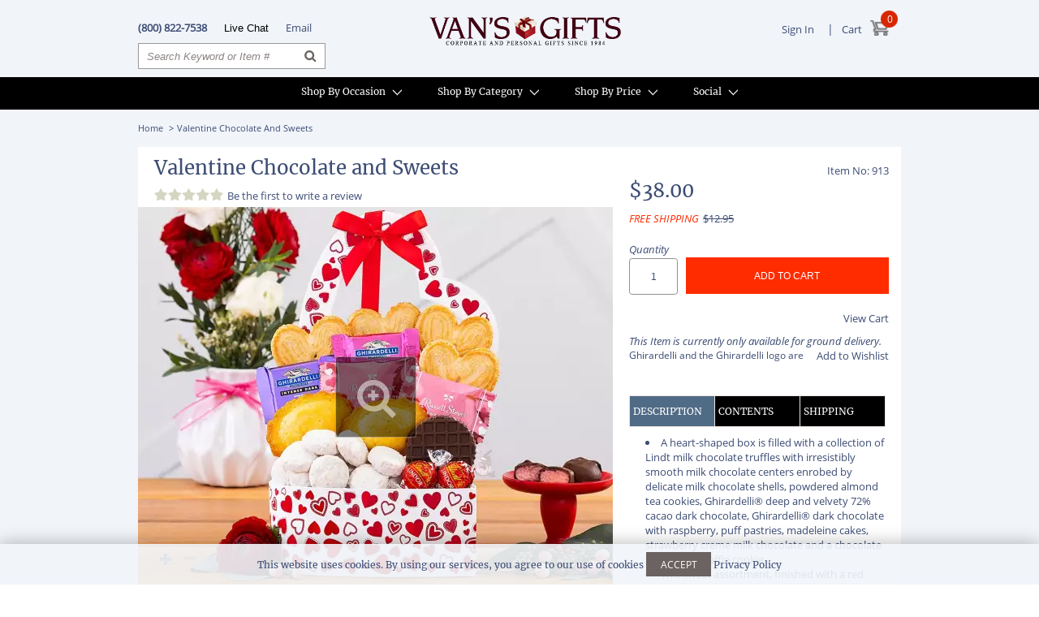

--- FILE ---
content_type: text/html; charset=utf-8
request_url: https://www.vansgifts.com/valentine-chocolate-and-sweets-gift-baskets/913
body_size: 36004
content:
<!DOCTYPE HTML>
<html lang="en-us">
<head>
    <meta charset="utf-8" />
    <meta name="viewport" content="width=device-width, initial-scale=1">
        <title>Valentine Chocolate and Sweets Gift Basket at Van's Gifts</title>
        <meta name="description" content="A heart-shaped box is filled with a collection of Lindt milk chocolate truffles with irresistibly smooth milk chocolate centers enrobed by delicate milk chocolate shells, powdered almond tea cookies, Ghirardelli deep and velvety 72% cacao dark chocolate, Ghirardelli dark chocolate with raspberry, puff pastries, madeleine cakes, strawberry creme milk chocolate and a chocolate strawberry waffle cookie" />
        <meta name="keywords" content="Send gift baskets and towers including Valentine Chocolate and Sweets from Wine Country Gift Baskets. Corporate gifts and holiday gift baskets are available online for delivery." />
        <link rel="canonical" href="https://www.vansgifts.com/valentine-chocolate-and-sweets-gift-baskets/913">
    <meta http-equiv="X-UA-Compatible" content="IE=edge">
    <link rel="shortcut icon" type="image/x-icon" href="/images/global/favicon.ico" />
    <meta name="google-site-verification" content="IW6KmFcV5DvId45NAP3JLuKJszDKY6E3OohsiW6w7QA" />
    <meta name="p:domain_verify" content="80ea74c6db7ed5f24747c9f5d2fec9a6" />
    <meta name="msapplication-config" content="/browserconfig.xml">
        <meta name="verify-v1" content="3c9/WS2tV5F3Azu0/Yw2W072lgcpSMsCYdJ6R5CiBck=">
    <meta name="copyright" content="2026 Van's Gifts Baskets">
    <meta name="distribution" content="global">
    <meta name="rating" content="general">
        <meta http-equiv="cache-control" content="no-cache">
        <meta http-equiv="Pragma" content="no-cache">
    <meta name="msvalidate.01" content="A52837A2E624E32D6F2045341146A6FF" />
    <meta name="msvalidate.01" content="89C3EE1DB43AD8E6EF1D110A395070A5" />





<link rel="preload" href="https://www.vansgifts.com/lib/jquery/jquery.min.js?V=20260124v5" as="script" />
<link rel="preload" href="https://www.vansgifts.com/lib/jquery/lib_wine_responsive.min.js?V=20260124v5" as="script" />
<link rel="preload" href="https://www.vansgifts.com/lib/jquery/jquery-megamenu.min.js?V=20260124v5" as="script" />
        <link rel="preload" href="https://www.vansgifts.com/lib/jquery/lib_jquery.min.js?V=20260124v5" as="script" />
        <link rel="preload" href="https://www.vansgifts.com/js/lib_javascript.min.js?V=20260124v5" as="script" />

    <link rel="preload" href="https://www.vansgifts.com/css/wcgb_fonts.min.css?V=20260124v5" as="style" onload="this.onload=null;this.rel='stylesheet'">
    <noscript>
        <link rel="stylesheet" href="https://www.vansgifts.com/css/wcgb_fonts.min.css?V=20260124v5">
    </noscript>
<script type="text/javascript" src="https://www.vansgifts.com/lib/jquery/jquery.min.js?V=20260124v5"></script>
<style type="text/css">
@charset "utf-8";
*{padding:0px;margin:0px 0px 0px 0px;}
html, body, div, span, applet, object, iframe, p, blockquote, pre, a, abbr, acronym, address, big, cite, code, del, dfn, em, img, ins, kbd, q, s, samp, small, strike, sub, sup, tt, var, b, u, i, center, dl, dt, dd, ol, ul, li, fieldset, form, label, legend, table, caption, tbody, tfoot, thead, tr, th, td, article, aside, canvas, details, embed, figure, figcaption, footer, header, hgroup, menu, nav, output, ruby, section, summary, time, mark, audio, video {margin: 0px;padding: 0px;border: 0px none;font: inherit;vertical-align: baseline;}
h1, h2, h3, h4, h5, h6 {font: inherit;display:inline-block}
body {background-image: none;text-align: left;background: #FFFFFF;background-color: #FFFFFF;color: #000;font-family: 'Open Sans', Arial, sans-serif;}
input {padding: 1px 0px;box-sizing: border-box;}
#body-wrapper {border: 0px solid #cccccc;}
#body-main-wrapper {}
#header {}
.access-hidden {position: absolute;left: -9000px;height: 1px;width: 1px;overflow: hidden;margin: 0;padding: 0;}
a.access-hidden:active,a.access-hidden:focus, a.access-hidden:hover {left: 0; top: 0;width: auto; height: auto; overflow: visible; }
#header-bar-wrapper {height: 90px;background-repeat: no-repeat;background-position: center;background-color:#f1f4f9;border:0px solid #0099FF;z-index: 7;padding-bottom:5px;}
#header-bar {max-width: 940px;margin: 0px auto;position: relative;z-index: 5;border: 0px solid #cccccc;}
#header-bar .fcwcvgreenlink {color: #3c4c74;-webkit-transition: color .2s ease-out, background .3s ease-in;-o-transition: color .2s ease-out, background .3s ease-in;transition: color .2s ease-out, background .3s ease-in;}
#header-bar .fcwcvgreenlink a {color: #3c4c74;-webkit-transition: color .2s ease-out, background .3s ease-in;-o-transition: color .2s ease-out, background .3s ease-in;transition: color .2s ease-out, background .3s ease-in;}
#header-bar .fcwcvgreenlink a:hover {color: #5175ce;white-space: inherit;}
#header-bar .fcwcvgreenlink a:visited {color: #3c4c74;white-space: inherit;}
#header-bar-left {position:relative;float: left;width:33%;height: 85px;border: 0px solid #cccccc;}
#header-bar-left-contact {margin-top:25px;}
#header-bar-left-contact .main-menu-toggle {padding:0 0 0 10px; display:none;}
#header-bar-left .header-bar-left-contact .main-menu-toggle {padding:0 0 0 10px; display:none;}
#header-bar-left-search {position:absolute;bottom: 0;padding:0 10px 0 0;background-color:#fff;border:1px solid #999999;}
#header-bar-left-search-input{width: 200px;height: 30px;border:0px solid #999999;background-color:#fff;padding:0 0 0 10px;text-align: left;color:#8d8583;}
#header-bar-left-search-btn{width: 15px;height: 15px;padding:0 0 0 0;margin:0;cursor:pointer;vertical-align:middle;border:0px solid #5C2745;}
#header-bar-center {padding:0 0 0 0;margin:0 auto;width: 37%;height: 90px;border: 0px solid #cccccc;}
#header-bar-center img{width: 236px;height: auto;padding-top:20px;margin:0;border:0;vertical-align:baseline;border: 0px solid #cccccc;}
#header-bar-right {position:relative;float: right;width:30%;height: 90px;border: 0px solid #cccccc;top:0px;}
#header-bar-right-signin{float: right;font-size: 14px;margin: 0px;text-align:right;border: 0px solid red;}
#header-bar-right-signin .cart_img {width:23px;}
#header-bar-right-signin .search-mobile {display:none;}
#header-bar-right-signin .menu-flyout {padding:25px 10px 0 0;height:45px;}
#header-bar-right-cart-img{position:absolute;top:-12px;right:-6px;z-index:10001;}
#header-bar-right-cart-count{position:absolute;top:-13px;right:-6px;border:0px solid #ff6a00; width:20px; height:18px; text-align:center;vertical-align:middle; font-size:12px; padding:0px; margin:0px;z-index:10002;}
#header-bar-right-living{position:absolute;bottom:0;right:0;float: right;font-size: 14px;margin: 0px;text-align:right;border: 0px solid #0099FF;}
#header-menu-wrapper{height: 40px;}
#header-menu-wrapper.bgcolorwcgreen {background-color: #010000;white-space: inherit;}
#header-menu-bar.bgcolorwcgreen {background-color: #010000;white-space: inherit;}
#content-wrapper {background-color:#f1f4f9;white-space:inherit;}
#content-main-wrapper {max-width: 940px;margin: 0px auto;border: 0px solid #000000;}
.menu-flyout ul,
.menu-flyout li {line-height: 22px;text-align: left;font-size: 14px;}
.menu-flyout {list-style: none;float: right;font-size: 14px;text-align: right;border: 0px solid #0099FF;padding: 10px 5px 0 0;position: absolute;right: 0px;top: 0px;z-index: 10000;border: 0px solid red;height: 60px;}
.menu-flyout .divider {height: 1px;margin: 10px 0;overflow: hidden;background-color: #dddada;cursor: none;}
.menu-flyout li {float: left;position: relative;padding: 0 5px 0 5px;}
.menu-flyout li a.my-account-link {display: inline-block;text-align: right;line-height: 1.42857143;padding: 2px 6px 0px 6px;}
.menu-flyout li .arrow-down {display: inline-block;width: 11px;height: 7px;background-image: url('/images/cs/arrow-down.png');background-repeat: no-repeat;margin-left: 6px;float: right;margin-top: 7px;}
.menu-flyout li.right-shadow:hover {border: 1px solid #dddada;border-bottom: none;background-color: transparent;border-radius: 5px 5px 0 0;-moz-border-radius: 5px 5px 0 0;-webkit-border-radius: 5px 5px 0 0;margin-top: -30px;padding-top: 30px;}
.menu-flyout li.right-shadow:hover.right-shadow {box-shadow: -3px 3px 5px 0px rgba(0, 0, 0, 0.1);}
.menu-flyout > li.right-shadow:hover:after {content: '';background: white;position: absolute;top: 100%;width: 100%;height: 4px;left: 0;margin-top: -4px;z-index: 2147483647;}
.menu-flyout li a {display: block;text-decoration: none;font-family: 'Open Sans', Arial, sans-serif;font-size: 13px;}
.menu-flyout .menu-container {margin: 0px auto;float: left;position: absolute;left: -999em;text-align: left;padding: 10px 15px;border: 1px solid #dddada;background-color: #ffffff;margin: 0px;width: 100%;min-width: 160px;max-width: 100%;background: white;z-index: 16777271;color:#3c4c74;}
.menu-flyout .menu-container .menu_category a {color: #3c4c74;}
.menu-flyout li:hover .menu-container {top: 100%;left: -1px;margin-top: -4px;box-shadow: -3px 3px 5px 0px rgba(0, 0, 0, 0.1);}
.menu-flyout li:hover .menu-container.menu-container-right {left: -147px !important;}
.menu-flyout p {line-height: 18px;margin-top: 10px;margin-left: 14px;color: #6b6361;}
.menu-flyout li:hover div a {font-family: 'Open Sans', Arial, sans-serif;font-size: 13px;color: #6b6361;}
.menu-flyout li:hover div a:hover {color: #3c4c74;text-decoration: underline;}
.menu-flyout li ul {list-style: none;padding: 0;margin-bottom: 12px;}
.menu-flyout li ul li {float: none;font-size: 12px;line-height: 24px;margin: 0;padding: 0;position: relative;text-align: left;width: 100%;}
.menu-flyout li ul li:hover {background: none;border: medium none;margin: 0;padding: 0;}
.templateMainBottomCopy a {color: #aaa;}
.templateMainBottomCopy a:hover {color: #b8678e;white-space: inherit;}
#footer-top {background-color:#ffffff;display:block;}
#footer-top-content {max-width: 940px;margin: 0px auto;padding:0;position: relative;border: 0px solid #cccccc;}
#footer-middle{background-color:#506b86;white-space:inherit;}
#footer-middle .fcwcgrey {font-size: 12px;color: #bfb9b8;}
#footer-middle .fcwcgreylink {font-size: 12px;color: #bfb9b8;}
#footer-middle .fcwcgreylink a {font-size: 12px;color: #bfb9b8;}
#footer-middle .fcwcgreylink a:hover {color: #bfb9b8;-webkit-transition: color .2s ease-out, background .3s ease-in;-o-transition: color .2s ease-out, background .3s ease-in;transition: color .2s ease-out, background .3s ease-in;}
#footer-middle .fcwctan {color: #506b86;white-space: inherit;}
#footer-middle .fcwctanlink {color: #f1f4f9;white-space: inherit;}
#footer-middle .fcwctanlink a {color: #f1f4f9;white-space: inherit;}
#footer-middle .fcwctanlink a:hover {color: #f1f4f9;text-decoration: underline;}

#footer-middle-content{max-width: 940px;margin: 0px auto;position: relative;border: 0px solid #cccccc;}
#footer-middle-content-offer {text-align:center; padding:20px 0 0 0;}
#footer-menu ul li .h_header .arrow{display:none;}
#footer-menu{width: 100%;}
#footer-menu ul{margin:0 auto;padding:0;text-align:center;}
#footer-menu ul li {list-style: none; display: inline-block; width:16%; padding:20px 0; text-align:left; border: 0px solid #cccccc;}
#footer-menu ul li:last-child {width:17%;}
#footer-menu ul li:nth-last-child(3) {width:17%;}
#footer-menu ul li:nth-last-child(2) {width:14%}
#footer-menu ul li ul{width:100%;list-style: outside none none;display: block;overflow: visible;margin:0;padding:0;}
#footer-menu ul li ul li{width:inherit;margin: 0px;float: left;padding: 1px 0 3px 0px;font-size: 13px;clear: both;border: 0px solid #808080;}
#footer-menu ul li ul li:first-child {padding: 10px 0 3px 0px;}
#footer-menu ul li ul li:last-child {width:inherit;}
#footer-menu ul li ul li:nth-last-child(3) {width:inherit;}
#footer-menu ul li ul li:nth-last-child(2) {width:inherit;}
#footer-bottom{padding:0;margin:0;}
#footer-bottom-content{max-width: 940px;margin: 0px auto;position: relative; padding:0; text-align:center; border: 0px solid #cccccc;}
#footer-top-content-left {width:49%;min-width:360px;text-align:center;display:block;padding:0;border: 0px solid #f0e7e0;float:left;}
#footer-top-content-left-main {margin: 0 auto;padding: 0;border: 0px solid #333;}
#footer-top-content-left .p1{font-size:22px;vertical-align:middle;padding:30px 0 0 0;font-weight: 400;font-style: normal;line-height: normal;text-align:center;border: 0px solid #cccccc;}
#footer-top-content-left .p2{font-size: 14px;padding:20px 50px 0 50px;font-weight: 400;font-style: normal;line-height: normal;text-align:center;}
#footer-top-content-right {width:49%;min-width:360px;text-align:center;display:block;padding:0;border: 0px solid #cccccc;float:left;}
#footer-top-content-right-main {margin: 0 auto;padding: 0;border: 0px solid #333;}
#footer-top-content-right .p1{font-size:22px;vertical-align:middle;padding:30px 0 0 0;font-weight: 400;font-style: normal;line-height: normal;border: 0px solid #cccccc;  }
#footer-top-content-right ul{margin:0;padding:20px 0 0 0;}
#footer-top-content-right ul li{list-style: none; display: inline-block; margin: 0px auto;padding: 0 20px;border: 0px solid #808080;}
#footer-bottom-content-alone {position: relative;max-width: 940px;padding-top: 20px;margin: 0 auto;color: #8e8583;text-align: center;font-size:12px;border: 0 solid #ccc;}
A{color:#3c4c74;text-decoration:none;}
A:hover{color:#3c4c74;text-decoration:underline;}
.align_left{text-align:left;}.align_right{text-align:right;}.align_center{text-align:center;}
.bgcolorwcblue{background-color:#2f353d;white-space:inherit;}
.bgcolorwcgreen{background-color:#a1ae56;white-space:inherit;}
.bgcolorwcgrey{background-color:#6b6361;white-space:inherit;}
.bgcolorwctan{background-color:#f1f4f9;white-space:inherit;}
.bgcolorwcpink{background-color:#f6efeb;white-space:inherit;}
.bgcolorwhite{background-color:#ffffff;white-space:inherit;}
.glb_spacer_v{height:10px;padding:0px;margin:0px;}
.glb_spacer_h{width:10px;padding:0px;margin:0px;}
.glb_clear{clear:both}
.glb_clear_left{clear:left}
.glb_clear_right{clear:right}
.glb_float_left{float:left;}
.glb_float_right{float:right;}
.glb_submit_button .button{width:100%;height:45px;margin-left:auto;margin-right:auto;padding:0px; border-radius: 0; border: 1px solid transparent;text-align:center;display:inline-block; cursor: pointer; -webkit-border-radius: 0}
.glb_submit_button .button_border{width:100%;height:40px;margin-left:auto;margin-right:auto;padding:0px;border-radius: 0; border: 0px solid #d2cac7;text-align:center;display:inline-block; cursor: pointer; -webkit-border-radius: 0}
.glb_submit_button .button_wborder{width:100%;height:40px;margin-left:auto;margin-right:auto;padding:0px;border-radius: 0; border: 1px solid white;text-align:center;display:inline-block; cursor: pointer; -webkit-border-radius: 0}
.glb_text_capital{text-transform:capitalize}
#header-menu-bar{width:940px;height:40px;margin:0 auto;text-align:center;border:0px solid yellow;}
#header-menu-bar .alignment{width:100%;margin:0 auto;text-align:center;border:0px solid blue;}
#header-menu-bar .alignment .fslarge {font-size: 14px;}
#header-menu-bar ol {position: relative;border: 0 solid red;}
#header-menu-bar ol > li {display: inline-block;height: 40px;padding: 0 20px 0 20px;border-top: 0 solid #fff;border-right: 0 solid #fff;border-bottom: 0 solid #fff;border-left: 0 solid #fff;}
#header-menu-bar ol > li > div {float: left;padding: 0;margin-top: 10px;margin-bottom: auto;color: #fff;border: 0 solid #808080;}
#header-menu-bar ol > li .arrow {width: 20px;height: 20px;}
#header-menu-bar ol > li > div .column_img img {float: left;padding: 6px 0 0 4px;border: 0 solid #808080;}
#header-menu-bar ol > li:hover {cursor: pointer;background: #506b86;border-top: 0 solid #ede6e2;border-right: 0 solid #ede6e2;border-left: 0 solid #ede6e2;}
/*#header-menu-bar ol>li:hover .arrow{width:20px;height:20px;background: url(/images/global/menu_arrow_down.png) no-repeat 5px 5px;}*/
#header-menu-bar ol > li > ol {position: absolute;z-index: 21003;display: none;padding: 0;margin: 40px 0 0 -40px;border: 0 solid brown;}
#header-menu-bar ol > li > ol > li {height: auto;padding: 0;border: 0 solid green;}
#header-menu-bar ol > li > ol > li .menu_inside {margin: 0;overflow: hidden;border: 0 solid brown;-webkit-box-shadow: -5px 0 2px -5px #aaa;-webkit-box-shadow: 3px 3px 5px 0 rgba(0, 0, 0, .1);box-shadow: -5px 0 2px -5px #aaa;box-shadow: 3px 3px 5px 0 rgba(0, 0, 0, .1);}
#header-menu-bar ol > li > ol > li .menu_inside .column_link {float: left;padding: 40px 20px 20px 10px;border: 0 solid blue;}
#header-menu-bar ol > li > ol > li .menu_inside .column_link:first-child {padding-left: 20px;}
#header-menu-bar ol > li > ol > li .menu_inside .column_link .sm_title {padding: 0 0 5px 0;margin: 0;text-align: left;text-transform: capitalize;border: 0 solid blue;}
#header-menu-bar ol > li > ol > li .menu_inside .column_link > ul {position: relative;display: block;padding: 0 10px 0 0;margin: 0;border: 0 solid yellow;}
#header-menu-bar ol > li > ol > li .menu_inside .column_link > ul > li {padding: 0;margin: 0;line-height: 22px;text-align: left;text-transform: capitalize;list-style: none;border: 0 solid yellow;}
#header-menu-bar ol > li > ol > li .menu_inside .column_img {float: left;width: 220px;height: 285px;padding: 20px 15px;text-align: left;cursor: default;border-top: 1px solid#f6efeb;border-right: 1px solid#f6efeb;}
#header-menu-bar ol > li > ol > li .menu_inside .column_img img {padding: 0 0 10px 0;border: 0 solid yellow;}
#header-menu-bar ol > li > ol > li .menu_inside .column_line {float: left;width: 1px;height: 200px;padding: 0;margin-top: 40px;border-right: 1px solid #6b6361;}
#header-menu-bar ol > li > ol > li .menu_inside > ul {position: relative;display: block;float: left;width: 300px;padding: 20px 20px 20px 20px;margin: 0;border: 0 solid yellow;}
#header-menu-bar ol > li > ol > li .menu_inside > ul > li {padding: 0;margin: 0;line-height: 22px;text-align: left;text-transform: capitalize;list-style: none;border: 0 solid yellow;}
#header-menu-bar ol > li:first-child > ol {left: 0;margin-left: 0;}
#header-menu-bar ol > li:nth-last-child(4) > ol {right: 0;}
#header-menu-bar ol > li:nth-last-child(3) > ol {right: 0;float: right;}
#header-menu-bar .bgcolorwcpink {background-color: #506b86;white-space: inherit;}
#header-menu-bar .fcwcgrey {color: #ddd;white-space: inherit;}
#header-menu-bar .fcwcgreylink {color: white;white-space: inherit;}
#header-menu-bar .fcwcgreylink a {color: white;text-decoration: none;}
#header-menu-bar .fcwcgreylink a:hover {color: #ddd;text-decoration: none;-webkit-transition: color .2s ease-out, background .3s ease-in;-o-transition: color .2s ease-out, background .3s ease-in;/* ...and now for the proper property */transition: color .2s ease-out, background .3s ease-in;}

.nav-menu {display: block;position: relative;z-index: 3;}
.nav-item {list-style: none;}
.nav-item > a {position: relative;display: inline-block;border: 0px solid transparent;}
.nav-item > a.open {z-index: 1;}
/*.nav-item > a:hover>div>div{color:#6b6361;}
.nav-item > a.open>div>div{color:#6b6361;}*/
.sub-nav {position: absolute;display: none;}
.sub-nav.open {display: block;}
.sub-nav ul {display: inline-block;vertical-align: top;margin: 0 1em 0 0;padding: 0;}
.sub-nav li {display: block;list-style-type: none;margin: 0;padding: 0;}

#header-menu-bar ol>li>a>div{margin-top:10px;margin-bottom:auto;padding:0px;float:left;color:#ffffff;}
#header-menu-bar ol>li>div>ul{margin:-5px 0 0 -40px;z-index:21003;}
#header-menu-bar ol>li>div>ul>li{height:auto;padding:0;border:0px solid green;}
#header-menu-bar ol>li>div>ul>li .menu_inside{margin:0;border:0px solid brown;overflow:hidden;box-shadow: -5px 0px 2px -5px #aaa;box-shadow: 3px 3px 5px 0px rgba(0, 0, 0, 0.1);}
#header-menu-bar ol>li>div>ul>li .menu_inside .column_link{padding:40px 20px 20px 10px;float:left;border:0px solid blue;}
#header-menu-bar ol>li>div>ul>li .menu_inside .column_link:first-child{padding-left:20px;}
#header-menu-bar ol>li>div>ul>li .menu_inside .column_link .sm_title{margin:0;padding:0 0 5px 0;text-align:left;text-transform:capitalize;border:0px solid blue;}
#header-menu-bar ol>li>div>ul>li .menu_inside .column_link>ul{display:block;padding:0 10px 0 0;margin:0;position:relative;border:0px solid yellow;}
#header-menu-bar ol>li>div>ul>li .menu_inside .column_link>ul>li{padding:0;margin:0;list-style:none;text-align:left;text-transform:capitalize;line-height:22px;border:0px solid yellow;}
#header-menu-bar ol>li>div>ul>li .menu_inside .column_img{width:220px;height:285px;padding:20px 15px;text-align:left;float:left;cursor:default;border-top:1px solid#F6EFEB;border-right:1px solid#F6EFEB;}
#header-menu-bar ol>li>div>ul>li .menu_inside .column_img img{padding:0 0 10px 0;border:0px solid yellow;}
#header-menu-bar ol>li>div>ul>li .menu_inside>ul{width: 300px;display:block;padding:20px 20px 20px 20px;margin:0;position:relative;float:left;border:0px solid yellow;}
#header-menu-bar ol>li>div>ul>li .menu_inside>ul>li{padding:0;margin:0;list-style:none;text-align:left;text-transform:capitalize;line-height:22px;border:0px solid yellow;}
#header-menu-bar ol>li:nth-last-child(4)>div{right:0;}
#header-menu-bar ol>li:nth-last-child(3)>div{float:right;right:0;}
.fcookienotice {position: fixed;left: 0px;bottom: -100px;background-color: rgba(241, 244, 249, 0.9);border: 1px;width: 100%;height: 150px;padding: 0;z-index: 99998;transition: all 1s;color: #3c4c74;transition-delay: .3s;box-shadow: 0 0 20px rgba(0,0,0,0.3);}
.fcookienotice.fcookienoticeclose {height: 0;}
.fcookienoticebody {padding:10px;}
.mfootserverice{width:100%;padding:0px; margin:0; border-top:1px solid #c5bdba; border-bottom:1px solid #c5bdba;}
.mfootservericewrap{width:100%; padding:0; margin: 0 auto;position: relative;border:0px solid #1c2776;text-align: center;}
.mfootservericecontent{width:45%;display: inline-block;  padding: 10px 1px 10px 1px;border:0px solid #1c2776;}
.mfootservericecontentbar{width:1px;display: inline-block;  padding: 0px;border-left:1px solid #c5bdba;height: 50px;}
.header-menu-bar-m-arrow{float:left;text-align:right;}
#header-bar-search-mobile{display:none;padding:0 0 5px 0;}
#header-bar-search-mobile {max-width: 940px;margin: 0 auto;position: relative;z-index: 5;border: 0px solid #ccc;}
#header-bar-search-mobile #skw {height:40px;}
#header-bar-search-mobile .menu_search_m {border: 1px solid #6B6361;border-radius: 0;border-right:0;display: block;font-size: 14px;margin: 0 0 0 0;outline: medium none;padding: 7px 26px 5px 10px;width: 100%;height:35px;}
#header-bar-search-mobile .menu_search_m_btn {background: url(/images/grafx/menu_search_w.png) no-repeat scroll center #FFFFFF;border: 1px solid #6B6361;border-left:0;border-radius: 0;display: block;font-size: 14px;margin: 0 0 0 0;outline: medium none;width: 100%;height:40px;background-color: #1c2776;}
#header-bar-search-mobile .header-bar-search-mobile-wrapper {padding: 0 10px 0 10px;}
#header-bar-search-mobile .header-bar-search-mobile-input {float: left;width:89%;padding:0;}
#header-bar-search-mobile .header-bar-search-mobile-button {float: left;width:11%;padding:0;border: 0px solid #ccc;}
</style>








<style type="text/css">
input[type="number"]::-webkit-inner-spin-button, input[type=number]::-webkit-outer-spin-button {-webkit-appearance: none; margin: 0;}
input[type="number"] {-moz-appearance: textfield;}
#header-bar-right-living  ul{list-style: outside none none;display: block;overflow: hidden;margin:0;padding:4px 0 0 0;}
#header-bar-right-living ul li{margin: 0px;float: left;padding: 0 0 0 10px;line-height:26px;font-weight: 400;font-style: normal;font-size: 13px;color: #333;}
#header-bar-right-living ul  li:last-child {border-right: 0px none;padding: 0 0 0 10px;}
#header-checkout-breadcrumb {width:940px;height:40px;margin:0 auto;}
#content-wrapper-sub {}
#content-menu-wrapper {}
#content-top {width: 940px;height:40px;margin: 0px auto;position: relative;text-align:center;border: 0px solid #000000;}
.content-menu-wrapper-index {position:relative;height:0px;z-index: 1;}
.content-top-index {top:0;width: 940px;height:40px;margin: 0px auto;position: absolute;text-align:center;border: 0px solid #000000;}
#content-top ol{display: block;clear: both;list-style: outside none none;margin: 0 auto;padding: 12px 0 0 0;border: 0px none;font: inherit;vertical-align: baseline;width:100%;border: 0px solid #000000;}
#content-top li{width: 33%;float: left;display: block;font-size:13px;border: 0px solid #000000;}
#content-top li:first-child {width: 34%;}
#content-top li div{height:30px;box-sizing: border-box;font-size:14px;padding:0px;line-height:30px;color:#ffffff;background-color:#a1ae56;border: 0px solid #808080;margin:0 0 0 3px;}
#content-top li:first-child div{margin:0 0.5px 0 0;border: 0px solid #808080;}
#content-main {width: 940px;margin: 0px auto;position: relative;z-index: 11004;border: 1px solid #000000;}
#footer-top-bg {background: url('/images/global/bottom_bar_bg3s.jpg') center bottom repeat-x;height:245px;border: 0px solid #B8678E;}
#footer-menu ul li ul li input{width: 110px;height: 25px;font-size: 13px;text-decoration: none;color: #666;text-align: left;}
#footer-middle-content .footer_info{padding: 0px;margin: 0px;width: calc(100% * 2 / 12.3 - 0.01px);box-sizing: border-box;position: relative;display: inline-block;vertical-align: top;border: 0px solid #000000;}
#footer-middle-content .footer_info ul{list-style: outside none none;display: block;overflow: visible;margin:0;padding:0;}
#footer-middle-content .footer_info ul li{margin: 0px;float: left;padding: 1px 0 3px 0px;font-size: 13px;overflow: hidden;clear: both;border: 0px solid #808080;}
#footer-middle-content .footer_info ul li input{width: 110px;height: 25px;font-size: 13px;text-decoration: none;color: #666;text-align: left;}
#footer-bottom-content p{width: 100%;padding:40px 0 0 0;margin: 0px;word-wrap: break-word;font-size: 13px;color: #333;text-align: left;line-height: normal;text-align:center;border: 0px solid #cccccc;}
.wcfbtnbg {width: 100px;height: 35px;background-color: #6B6361;color: #ffffff;margin-left: auto;margin-right: auto;padding: 0px;border-radius: 0.3em;border: 1px solid #6B6361;text-align: center;display: inline-block;cursor: pointer;}
.wcfbtnbg:hover {color: #ffffff;background-color: #8d8583;}
.wcdisplaynone{display:none;}
td{text-align:left;white-space:normal;}
td.imgaligncenter img{margin-left:auto;margin-right:auto;}
td.imgalignright img{margin-left:auto;margin-right:0px;}
td.imgalignleft img{margin-left:0px;margin-right:auto;}
.tableWBP{width:100%;border-spacing:0px;padding:0px;}
.tableWBP2{width:100%;border-spacing:0px;padding:2px;}
.margin_left{margin-left:0px;margin-right:auto;}.margin_right{margin-left:auto;margin-right:0px;}.margin_center{margin-left:auto;margin-right:auto;}
.valign_top{vertical-align:top;}.valign_middle{vertical-align:middle;}.valign_bottom{vertical-align:bottom;}
.nowrap{white-space:nowrap !important;}
#GB_overlay{background:url(/images/grafx/overlay.png) repeat;position:fixed;margin:auto;top:0;left:0;z-index:100;width:100%;height:100%;}
* html #GB_overlay{position:absolute;height:expression(document.body.scrollheight > document.body.offsetheight ? document.body.scrollheight :document.body.offsetheight + 'px');background-color:#000;background-color:transparent;background-image:url(/images/grafx/blank.gif);filter:progid:DXImageTransform.Microsoft.AlphaImageLoader(src="/images/grafx/overlay.png", sizingMethod="scale");}
#GB_frame{border:0;overflow:auto;width:100%;height:450px;}
#GB_caption{height:12px;padding:4px 0 4px 5px;margin:0;text-align:left; font-size:13px; color:#ffffff;}
#GB_bottom{border:0px solid #ccc;overflow:auto;margin:0;padding:0;align:right;}
#GB_window{top:100px;left:0px;position:absolute;background:#ffffff;border:0px solid #cccccc;overflow:auto;width:400px;height:300px;z-index:150;}
#GB_window img_window{position:absolute;top:2px;right:5px;cursor:pointer;}
#GB_Cwindow{top:300px;left:0px;position:absolute;overflow:auto;width:400px;height:300px;z-index:1500;border-radius:5px;border:1px solid #cccccc;background-color: #ffffff;}
#GB_Cwindow img_window{position:absolute;top:2px;right:5px;cursor:pointer;}
#GB_Offerwindow{top:100px;left:0px;position:absolute;background:#ffffff;border:0px solid #cccccc;overflow:auto;width:400px;height:300px;z-index:150; border-radius:5px;}
#GB_Offerwindow img_window{position:absolute;top:2px;right:5px;cursor:pointer;}
#GB_Loadingoverlay{background:url(/images/grafx/overlay.png) repeat;position:fixed;margin:auto;top:0;left:0;z-index:100;width:100%;height:100%;}
#GB_Loadingwindow{position:absolute;background:#fff;width:300px;height:300px;z-index:150; border-radius:5px;}
#GB_Loadingframe{border:0;overflow:auto;width:300px;height:300px;}
#dvLoading{height: 100px;width: 100px;position: fixed;z-index: 1000;left: 50%;top: 50%;margin: -25px 0 0 -25px;}
#GB_captionZoomCITB{font:12px bold helvetica, verdana, sans-serif;color:#fff;background:#fff;padding:2px 0px 0px 0px;margin:0px;text-align:left;}
#GB_captionZoomitem{font:12px bold helvetica, verdana, sans-serif;color:#fff;background:#fff;padding:2px 0px 0px 0px;margin:0px;text-align:left;}
#GB_frameZoomCITB{border:0px;overflow:auto;width:100%;height:100%;}
#GB_frameZoomitem{border:0px;overflow:auto;width:100%;height:100%;}
#GB_overlayZoomCITB{position:fixed;margin:auto;top:0px;left:0px;z-index:100;width:100%;height:100%;background:url(/images/grafx/overlay.png) repeat;}
* html #GB_overlayZoomCITB{position:absolute;height:expression(document.body.scrollHeight > document.body.offsetHeight ? document.body.scrollHeight :document.body.offsetHeight + 'px');background-color:transparent;background-image:url(/images/grafx/blank.gif);filter:progid:DXImageTransform.Microsoft.AlphaImageLoader(src="/images/grafx/overlay.png", sizingMethod="scale");}
#GB_overlayZoomitem{position:fixed;margin:auto;top:0px;left:0px;z-index:100;width:100%;height:100%;background:url(/images/grafx/overlay.png) repeat;}
* html #GB_overlayZoomitem{position:absolute;height:expression(document.body.scrollHeight > document.body.offsetHeight ? document.body.scrollHeight :document.body.offsetHeight + 'px');background-color:transparent;background-image:url(/images/grafx/blank.gif);filter:progid:DXImageTransform.Microsoft.AlphaImageLoader(src="/images/grafx/overlay.png", sizingMethod="scale");}
#GB_windowZoomCITB{top:35px;left:0px;position:absolute;background:#ffffff;border:3px solid #aaa;overflow:auto;width:100%;height:100%;z-index:150;}
#GB_windowZoomCITB{top:35px;left:0px;position:absolute;background:#ffffff;border:3px solid #aaa;overflow:auto;width:100%;height:100%;z-index:150;border-radius:5px;}
#GB_windowZoomCITB img{position:absolute;top:2px;right:5px;cursor:pointer;}
#GB_windowZoomitem{top:35px;left:0px;position:absolute;background:#ffffff;border:3px solid #aaa;overflow:auto;width:100%;height:100%;z-index:150;}
#GB_windowZoomitem img{position:absolute;top:2px;right:5px;cursor:pointer;}
#GB_overlaybg{background:url(/images/grafx/overlaybg.png) repeat;position:fixed;margin:auto;top:0;left:0;z-index:100;width:100%;height:100%;}
* html #GB_overlaybg{position:absolute;height:expression(document.body.scrollheight > document.body.offsetheight ? document.body.scrollheight :document.body.offsetheight + 'px');background-color:#000;background-color:transparent;background-image:url(/images/grafx/blank.gif);filter:progid:DXImageTransform.Microsoft.AlphaImageLoader(src="/images/grafx/overlaybg.png", sizingMethod="scale");}
#GB_captionbg{height:12px;font-size:12px;color:#fff;background:#595959;padding:4px 0 4px 5px;margin:0;text-align:left;}
#GB_overlayZoomchat {background: url(/images/grafx/overlay.png) repeat;position: fixed;margin: auto;top: 0;left: 0;z-index: 100;width:  100%;height: 100%;}
* html #GB_overlayZoomchat {position: absolute;height: expression(document.body.scrollHeight > document.body.offsetHeight ? document.body.scrollHeight : document.body.offsetHeight + 'px');background-color: #000;background-color: transparent;background-image: url(/images/grafx/blank.gif);filter: progid:DXImageTransform.Microsoft.AlphaImageLoader(src="/images/grafx/overlay.png", sizingMethod="scale");}
#GB_windowZoomchat {top: 35px;left: 0px;position: absolute;background: #eee5d3;border: 3px solid #aaa;overflow: auto;width:  100%;height: 100%;z-index: 150;}
#GB_frameZoomchat {border: 0;overflow: auto;width: 100%;height: 100%;}
#GB_captionZoomchat{font: 12px bold helvetica, verdana, sans-serif;color: #fff;background: #fff;padding: 2px 0px 0px 0px;margin: 0;text-align: left;height:20px;}
#GB_windowZoomchat img {position: absolute;top: 2px;right: 5px;cursor:pointer;}
.prodimagedetail {overflow: hidden;position: relative;}
#floatMenu {position:absolute;text-align: right;right: 0;top:0;border:0px solid #ccc;}
.effectSlide {position: relative;overflow: hidden;width: 100%;height: 62px;margin: 0;padding: 0;border: 0px solid red;vertical-align:top;}
.effectInner {top: 0;left: 0;color: #333333;height: 62px;width: 100%;padding: 0px;position: absolute;border: 0px solid #cccccc;}
.form-button {width: 100%;height: 45px;background-color: #09F;color: #FFF;margin-left: auto;margin-right: auto;padding: 0px;border-radius: 0.3em;border: 1px solid transparent;text-align: center;display: inline-block;cursor: pointer;}
.form-button:hover {background-color: #0082db;}
.bgcolorwcpurple{background-color:#ff2c00;white-space:inherit;}
.bgcolorwcearth{background-color:#524f26;white-space:inherit;}
.bgcolorwctand{background-color:#ebe3e0;white-space:inherit;}
.bgcolorwctandd{background-color:#f4efec;white-space:inherit;}
.bgcolorwcvgreen{background-color:#6d8a23;white-space:inherit;}
.bgcolorwcline{background-color:#d2cac7;white-space:inherit;}
.bgcolorwcdpink{background-color:#f8eeef;white-space:inherit;}
.bgcolorblack{background-color:#000000;white-space:inherit;}
.bgcolorred{background-color:red;white-space:inherit;}
.bgcolorgray{background-color:#999999;white-space:inherit;}.bgcolormediumgray{background-color:#CCCCCC;white-space:inherit;}.bgcolorlightgray{background-color:#EEEEEE;white-space:inherit;}.bgcolorlightlightgray{background-color:#FAFAFA;white-space:inherit;}
.squre input[type=checkbox]:not(old){width:2.5em;margin:0;padding:0;font-size:1em;opacity:0;cursor:pointer;}
.squre input[type=checkbox]:not(old) + label{display:inline-block;margin-left:-3.3em;height:18px;vertical-align:bottom;}
.squre input[type=checkbox]:not(old) + label > span{display: inline-block;width: 1.1em;height: 1.1em;margin:4px;border: 0.0625em solid rgb(192,192,192);border-radius: 0.25em;vertical-align:middle;cursor:pointer;background:#ffffff;background-image:-moz-linear-gradient(rgb(240,240,240),rgb(224,224,224));background-image:-ms-linear-gradient(rgb(240,240,240),rgb(224,224,224));background-image:-o-linear-gradient(rgb(240,240,240),rgb(224,224,224));background-image:-webkit-linear-gradient(rgb(240,240,240),rgb(224,224,224));background-image:linear-gradient(rgb(240,240,240),rgb(224,224,224));}
.squre input[type=checkbox]:not(old):checked + label > span{background-image:-moz-linear-gradient(rgb(224,224,224),rgb(240,240,240));background-image:-ms-linear-gradient(rgb(224,224,224),rgb(240,240,240));background-image:-o-linear-gradient(rgb(224,224,224),rgb(240,240,240));background-image:-webkit-linear-gradient(rgb(224,224,224),rgb(240,240,240));background-image:linear-gradient(rgb(224,224,224),rgb(240,240,240));}
.squre input[type=checkbox]:not(old):checked + label > span:before{content: '✓';display: block;width: 1.0em;color:#7e4681;font-size: 1em;line-height: 1em;text-align: center;text-shadow: 0 0 0.0714em rgb(115,153,77);font-weight: bold;}
.prt_list_item_img_view{display:none; overflow: hidden; height:45px;padding:0;margin-left: 0px;position: absolute;left: 0px;bottom: 5px;width: 100%;font-size: 13px;font-family: Verdana,Arial,Helvetica,sans-serif;background-image: url('/images/global/quickview_bg.png');background-repeat: repeat-x;vertical-align:middle;color:#ece4e0;}
.glb_contents{width:100%;height:auto;margin:0 auto;border:0px solid #CCCCCC;display:inline-block;position:relative;}
.glb_breadcrumb{margin:15px 0 15px 0;text-align:left;clear:both;float:left;border:0px solid #CCCCCC;}
.glb_breadcrumb li{display:inline-block;text-transform:capitalize;}
.glb_breadcrumb li+li:before{content:">";padding:0 4px 0 4px;}
.glb_breadcrumb li a{text-decoration:none;} a:hover{color:#B8678E;text-decoration:underline;}
.glb_page_title{font-size:24px;color:#333333;text-align:left;margin:10px 0px 10px 0px;}
.glb_spacer_line{width:100%;height:1px;padding:0px;margin:0;clear:both;}
.glb_spacer_border{width:100%;display:inline-block;height:10px;padding:0px;margin:0;clear:both;border-bottom:1px solid #d2cac7;}
.glb_display_inline{display:inline-block;}
.glb_dropdowndiv{padding:0px;margin:0;}
.glb_dropdowndiv label{position:relative;}
.glb_dropdowndiv label:after{content:url(/images/global/accd_arrd.png);right:10px;top:3px;padding:0;position:absolute;pointer-events:none;}
.glb_dropdowndiv label:before{content:'';right:6px;top:0px;width:20px;position:absolute;pointer-events:none;display:block;}
.glb_dropdowndiv select{width:100%;height:35px;padding:3px;margin:0;border:1px solid #d2cac7;border-color:#d2cac7;vertical-align:middle;border-radius:0.3em;-webkit-border-radius:.3em;display: inline-block;-webkit-appearance:none;-moz-appearance:none;appearance:none;cursor:pointer;background-image:none;}
.glb_dropdowndiv select::-ms-expand{display: none;}
.glb_dropdowndiv select option{background-color:#fff;padding:2px;}
.glb_dropdowndiv option:disabled{font-size:12px;font-style:italic;color:#aaa;}
.glb_dropdown{width:100%;height:35px;border: 1px solid #d2cac7;border-color:#d2cac7;border-radius:0.3em;cursor:pointer;margin:0px;background-color:#fff;}
.glb_dropdown option:disabled{font-size:12px;font-style:italic;color:#aaa;}
.glb_dropdown_big{height:40px;border:#d2cac7 1px solid;}
.glb_dropdown_big100{width:100%;height:40px;border:#d2cac7 1px solid;}
.glb_textarea{width:100%;height:35px;padding:0 0 0 10px;border:1px solid #d2cac7;border-radius:0;}
.glb_textarea_big{height:40px;font-size:13px;border:#d2cac7 1px solid;}
.glb_textarea_big100{width:100%;height:40px;font-size:13px;border:#d2cac7 1px solid;}
input[type="button"].bgcolorwcgrey:hover{background-color:#8d8583;}
input[type="button"].bgcolorwcpurple:hover{background-color:#506b86;}
input[type="button"].bgcolorwhite:hover{background-color:#d0c8c5;}
input[type="submit"].bgcolorwcgrey:hover{background-color:#8d8583;}
input[type="submit"].bgcolorwcpurple:hover{background-color:#506b86;}
input[type="submit"].bgcolorwhite:hover{background-color:#d0c8c5;}
div.pr-snapshot-write-review:hover{background-color:#8d8583;}
.glb_line_c{padding:0 5px 0 0;text-align:left;clear:both;}
.glb_line_f{padding:0 5px 0 0;text-align:left;float:left;}
.glb_line_fr{padding:0 5px 0 0;text-align:left;float:right;}
.glb_line_cf{padding:0 5px 0 0;text-align:left;clear:both;float:left;}
.glb_error_msg{width:98%;text-align:center;margin:0 auto;float:left;border:#999 0px solid;}
.glb_error_msg .img{width:30px;float:left;border:#555 0px solid;}
.glb_error_msg .message{width:95%;margin-left:5px;float:left;border:#888 0px solid;}
.glb_opacity8{opacity:0.8}
.glb_opacity{opacity:0.4}
.dropdown_select{height:21px;border:#cccccc 1px solid;}
#temp_cart_show{display:none;top:0px;right:0px;position:absolute;}
.crt_tmp_cart_view{width:320px;left:10px;top:-10px;position:relative;border-right:1px solid #ebe3e0; /*box-shadow: 2px 2px 2px -1px #aaa;*/   box-shadow: 3px 3px 5px 0px rgba(0, 0, 0, 0.1);}
.crt_tmp_cart_view .tab_after{position:absolute;box-shadow:10px 0 10px -16px inset;content:" ";height:70px;right:-15px;top:0;width:15px;}
.crt_tmp_cart_view .tab_before1{width:218px;height:60px;}
.crt_tmp_cart_view .tab_before2{width:10px;height:60px;}
.crt_tmp_cart_view .tab{width:90px;height:60px;border-left:1px solid #ebe3e0;border-right:0px solid #ebe3e0;background-color:transparent;box-shadow: -2px 0px 2px -2px #aaa;}
.crt_tmp_cart_view .top_border{width:229px;height:1px;clear:both;float:left;border-top:1px solid #ebe3e0;}
.crt_tmp_cart_view .top_border_blank{width:90px;height:1px;float:left;border-bottom:1px solid white;}
.crt_tmp_cart_view .contents{width:279px;display:inline-block;padding:20px;border-left:1px solid #ebe3e0;border-right:0px solid #ebe3e0;border-bottom:1px solid #ebe3e0;box-shadow: -5px 0px 2px -5px #aaa;}
.crt_tmp_cart_view .contents .line{width:100%;display:inline-block;border-bottom:1px solid #ebe3e0;}
.crt_tmp_cart_view .contents .total_box{width:260px;padding:10px;display:inline-block;border:1px solid #ebe3e0;}
.cs_catalog_img {float:right;width:270px; border:0px solid #808080;text-align:center;}
.cs_catalog_img > div:nth-of-type(1){margin:50px 0 20px 0;}
.cs_catalog_form {text-align:left;float:left;width:400px; border:0px solid #808080;}
.chk_login_form .divider_h {width: 100%;height: 20px;padding: 10px 0 10px 0;margin-top: 10px;border: 0px solid #CCCCCC;float: left;}
.chk_login_form .divider_h .divider_h_line {width: calc(50% - 25px);height: 1px;padding: 0px;margin-top: 10px;float: left;}
.chk_loader_img{position:fixed;text-align:center;margin-left:auto;margin-right:auto;left:50%;top:50%;display:none;z-index:99999}
</style>










<style type="text/css">
.prt_list_item_desc {width: 100%;border: 0px solid #222222;}
.prt_list_item_long_desc {width: 100%;padding: 10px 0 0 0;}
.prt_list_item_price {width: 100%;padding-top: 0px;}
.prt_list_item_price div {float: left;padding-right: 4px;}
.prt_list_item_pw {width: 100%;padding-top: 0px;margin-bottom: 0px;border: 0px solid blue;}
.prt_detail_box{width:100%;min-height:400px;margin:0;float:left;border:0px solid yellow;}
.prt_detail_box .deal_banner{height:30px;}
.prt_detail_box .left_container {width:63%;max-width:585px; border:0px solid yellow;}
.prt_detail_box .right_container {width:34%;margin:20px 0 0 20px;border:0px solid blue;}
.prt_detail_box .right_container .title_container_toggle {display:none;}
.prt_detail_img_box{width:460px;margin:0px;border:0px solid #CCCCCC;float:left;position:relative;}
.prt_detail_img_box .zoom{float:right;border:0px solid yellow;position:absolute;top:370px;right:0px;}
.prt_detail_img_box .zoomqv{float:right;border:0px solid yellow;position:absolute;top:370px;right:0px;}
.prt_detail_img_box .zoom img{text-align:right;padding-right:4px;border:0px solid #CCCCCC;}
.prt_detail_img_box .multiple{width:94%;float:left;margin-left:20px;border:0px solid yellow;}
.prt_detail_img_box .multiple div{float:left;margin-right:10px;}
.prt_detail_img_box .social{width:100%;text-align:center;border:0px solid yellow}
.prt_detail_img_box .social .share{width:80%;display:inline-block;border:0px solid blue}
.prt_detail_img_box .social .share .hline{width:100px;height:10px;margin-bottom:3px;display:inline-block;border-bottom:1px solid #ebe3e0;}
.prt_detail_img_box .social .share div{display:inline-block;margin:0;border:0px solid #CCCCCC;}
.prt_detail_img_box .social .share .divider{width:10px;height:25px;margin:0;display:inline-block;border:0px solid #ebe3e0;}
.prt_detail_img_box .social .share .vline{width:1px;height:25px;margin:0;display:inline-block;border:0px solid #ebe3e0;}
.prt_detail_box .no_item{width:80%;display:inline-block;text-align:center;padding:50px;}
.prt_detail_box .qty{width:60px;margin:0 10px 0 0px;text-align:left;border:0px solid #CCCCCC;}
.prt_detail_box .qty .text{width:60px;height:45px;margin-top:2px;text-align:center;border-radius:0.3em;-webkit-border-radius:.3em; border:1px solid #909090;}
.prt_detail_info_box{width:420px;margin:0 20px 0 40px;border:0px solid red;float:left;}
.prt_detail_info_box .desc{margin:0 0 0 0;float:left;border:0px solid yellow;}
.prt_detail_info_box .itemno{width:80px;text-align:right;margin:0 0 10px 0;float:right;border:0px solid #555;}
.prt_detail_info_box .powerreview{width:100%;margin:0 0 20px 0;border:0px solid #CCCCCC;clear:both;}
.prt_detail_info_box .price{display:inline-block;width:100%;margin:0;text-align:left;border:0px solid blue;}
.prt_detail_info_box .price .p_price{clear:both;float:left;}
.prt_detail_info_box .price .o_price{float:left;margin:2px 0 0 10px;}
.prt_detail_info_box .price .u_save{float:left;margin-left:4px;margin-top:4px;}
.prt_detail_info_box .price .s_price{width:190px;vertical-align:top;border:0px solid #CCCCCC}
.prt_detail_info_box .price .s_info{width:190px;margin-left:5px;display:inline-block;text-transform:capitalize;}
.prt_detail_info_box .ship_msg{width:100%;margin:0px;text-align:left;border:0px solid #CCCCCC;}
.prt_detail_info_box .qty{width:60px;margin:0 10px 0 0px;text-align:left;border:0px solid #CCCCCC;}
.prt_detail_info_box .qty .text{width:60px;height:45px;margin-top:2px;text-align:center;border-radius:0.3em;-webkit-border-radius:.3em; border:1px solid #909090;}
.prt_detail_info_box .add_button{width:100%;margin:20px 0 0 0;border:0px solid #555;text-align:left;float:left;}
.prt_detail_info_box .add_button .show_button{width:200px;float:left;}
.prt_detail_info_box .add_button .wishlist{width:120px;float:left;margin:12px 0 0px 10px;vertical-align:middle;cursor:pointer;}
.prt_detail_info_box .wine_state{width:190px;float:left;display:inline;}
.prt_detail_info_upsell_toggle {display:none;}
.prt_detail_info_upsell{width:100%;min-height:400px;margin:0;text-align:left;clear:both;float:left;overflow:hidden;border:0px solid #CCCCCC;}
.prt_detail_info_upsell .fcwcgreylink a {font-size: 12px;color: white;text-decoration: none;}
.prt_detail_info_upsell .up_section_title {width:100%;padding:15px 0 15px 0;display:inline-block;transition:all linear 0.15s;}
.prt_detail_info_upsell .up_section_title img{margin-right:5px;}
.prt_detail_info_upsell .up_section_title.active,.up_section_title:hover{text-decoration:none;}
.prt_detail_info_upsell .up_sectiontb {border-top:0px solid #ebe3e0;border-bottom:1px solid #ebe3e0;} .up_sectiontb a:hover{text-decoration:none;}
.prt_detail_info_upsell .up_sectionb {border-bottom:1px solid #ebe3e0;} .up_sectionb a:hover{text-decoration:none;}
.prt_detail_info_upsell .up_section {border:0px solid #ebe3e0;} .up_section a:hover{text-decoration:none;}
.prt_detail_info_upsell .up_section_content{display:none;}
.prt_detail_info_upsell .up_section_content .award_contents{width:100%;display:inline;}
.prt_detail_info_upsell .up_section_content .awardtitle{min-height:25px;padding-top:7px;padding-bottom:5px;text-align:center;border:1px solid transparent;}
.prt_detail_info_upsell .up_section_content .awdesc{margin:4px 0 4px 0;border:0px solid #555;}
.prt_detail_info_upsell .up_section_content .awdesc .medalimg{width:14px;float:left;padding:2px 10px 10px 10px;border:0px solid #555;}
.prt_detail_info_upsell .up_section_content .awdesc .medaldesc{width:260px;border:0px solid #555;}
.prt_detail_info_upsell .up_sectiontab {width: 30%;padding: 10px 4px;font-size: 12px;cursor: pointer;background-color: #010000;border-top: 1px solid #ece4e0;border-bottom: 1px solid #ece4e0;border-left: 1px solid #ece4e0;} .up_sectiontab a:hover{text-decoration:none;}
.prt_detail_info_upsell .up_sectiontab:last-child{border-right:1px solid #ece4e0;}
.prt_detail_info_upsell .up_sectiontabb {border:0px solid #ece4e0;}
.prt_detail_info_upsell_toggle{width:100%;margin:0;text-align:left;clear:both;float:left;overflow:hidden;border:0px solid #CCCCCC;}
.prt_detail_info_upsell_toggle .up_section_title {width:100%;padding:0 0 10px 0;display:inline-block;transition:all linear 0.15s;}
.prt_detail_info_upsell_toggle .up_section_title img{margin-right:5px;}
.prt_detail_info_upsell_toggle .up_section_title.active,.up_section_title:hover{text-decoration:none;}
.prt_detail_info_upsell_toggle .up_sectiontb {border-top:0px solid #ebe3e0;border-bottom:1px solid #ebe3e0;} .up_sectiontb a:hover{text-decoration:none;}
.prt_detail_info_upsell_toggle .up_sectionb {border-bottom:1px solid #ebe3e0;} .up_sectionb a:hover{text-decoration:none;}
.prt_detail_info_upsell_toggle .up_section {border:0px solid #ebe3e0;} .up_section a:hover{text-decoration:none;}
.prt_detail_info_upsell_toggle .up_section_content{padding:0 10px 20px 20px;display:none;}
.prt_detail_info_upsell_toggle .up_section_content .award_contents{width:100%;display:inline;}
.prt_detail_info_upsell_toggle .up_section_content .awardtitle{height:25px;padding-top:7px;text-align:center;border:1px solid transparent;}
.prt_detail_info_upsell_toggle .up_section_content .awdesc{margin:4px 0 4px 0;border:0px solid #555;}
.prt_detail_info_upsell_toggle .up_section_content .awdesc .medalimg{width:14px;float:left;padding:2px 10px 10px 10px;border:0px solid #555;}
.prt_detail_info_upsell_toggle .up_section_content .awdesc .medaldesc{width:380px;border:0px solid #555;}
.prt_suggestion_items{position:absolute;top:50px;right:-150px;width:120px;margin-left:20px;}
.prt_review_pagination_page .page_box {width: 30px;height: 25px;border: 1px solid #999;border-radius: 0.3em;margin-right: 4px;}
</style>
<style type="text/css">.holder {width: 40%;}</style>
<style type="text/css">#s7viewer.s7flyoutviewer { width: 100%; height: 100%; border: 0; padding: 0; margin: 0; border: 0px solid red; } #s7viewer_flyout.s7flyoutviewer { left: 0; top: 0px; width: 100%; height: 100%; border: 0px solid blue; } #s7viewer_flyout.s7flyoutzoomview { left: 0; top: 0px; width: 100%; height: 100%; border: 0px solid red; } #s7viewer_flyout.s7flyoutzoom { left: 0; top: 0px; width: 100%; height: 100%; border: 0px solid green; } #s7viewer_swatches { background-color: #ffffff; border: 0; } #s7viewer_swatches.s7swatches { top: 470px; height: 100px; border: 0px solid #000000; } .ytDiv { width: 100%; max-height: 585px; height: 100%; top: 0 !important; background-color: #ccc; display: none; z-index: 1; border: 1px solid #3e3a3a; background-image: url(/images/grafx/ani_loade.gif); background-repeat: no-repeat; background-position: center center; } .ytDiv1 { width: 100%; max-height: 585px; height: 100%; top: 0 !important; background-color: #ccc; display: none; z-index: 1; border: 1px solid #3e3a3a; background-image: url(/images/grafx/ani_loade.gif); background-repeat: no-repeat; background-position: center center; }</style>



        <script type="text/javascript" src="https://www.vansgifts.com/lib/jquery/lib_jquery.min.js?V=20260124v5"></script>
        <script type="text/javascript" async src="https://www.vansgifts.com/js/lib_javascript.min.js?V=20260124v5"></script>
        <link rel="preload" href="https://www.vansgifts.com/css/wine_responsive.min.css?V=20260124v5" as="style" onload="this.onload=null;this.rel='stylesheet'">
        <noscript>
            <link rel="stylesheet" href="https://www.vansgifts.com/css/wine_responsive.min.css?V=20260124v5">
        </noscript>
<script type="text/javascript" async src="https://www.vansgifts.com/lib/jquery/lib_wine_responsive.min.js?V=20260124v5"></script>
<script type="text/javascript" src="https://www.vansgifts.com/lib/jquery/jquery-megamenu.min.js?V=20260124v5"></script>



                        <!-- Google Tag Manager 33 -->
                        <script>
                        (function(w,d,s,l,i){w[l]=w[l]||[];w[l].push({'gtm.start':
                        new Date().getTime(),event:'gtm.js'});var f=d.getElementsByTagName(s)[0],
                        j=d.createElement(s),dl=l!='dataLayer'?'&l='+l:'';j.async=true;j.src=
                        'https://gtm.vansgifts.com/gtm.js?id='+i+dl;f.parentNode.insertBefore(j,f);
                        })(window,document,'script','dataLayer','GTM-MQ3C23C');</script>
                        <!-- End Google Tag Manager -->
                    
</head>

<body>
    <div id="body-wrapper">
        <div id="body-main-wrapper">
            <div id="header">
                    <div id="skip_to_content"><a href="#content-main" class="access-hidden fssmall fcwcgrey" tabindex="1">Skip to Content</a></div>
                <!-- BEGIN Javascript-->
            <script type="text/javascript">
                    function customLinksChat(strN) {}
                    function launchWebChatSessionTop() {
                        window.open('https://home-c33.nice-incontact.com/incontact/chatclient/chatclient.aspx?poc=4c9ec2dc-950c-40d7-99ff-3148a77f75ea&bu=4598529', 'WebChat', 'width=380, height=700, resizable=0');
                    }
            </script>
                <!-- END Javascript-->
                <!-- BEGIN DISPLAYING TOP LOGO -->
                <div id="header-bar-wrapper">
                    <div id="header-bar">
                        <div id="header-bar-left">
                            <div id="header-bar-left-contact">
                                <div class="phone fsmedium fcwcgrey glb_float_left" style="padding-right:20px;" tabindex="1"><strong>(800) 822-7538</strong></div>
                                <div class="chat fsmedium fcwcvgreenlink glb_float_left" style="cursor:pointer;padding-right:20px;"><button onclick="customLinksChat('Chat Icon Main');launchWebChatSessionTop();" tabindex="2" rel="nofollow" style="background: transparent; border: 1px solid transparent;cursor:pointer;" type="button">Live Chat</button></div>
                                <div class="email fsmedium fcwcvgreenlink glb_float_left"><a href="/information/order-questions.asp" tabindex="3">Email</a></div>
                                <div class="glb_clear"></div>
                                <a href="#" style="text-decoration:none;" tabindex="-1" aria-label="Menu"><div class="fslarge fcwcgrey main-menu-toggle" case="all" style="border:1px solid #6B6361; border-radius:3px; text-align:center; width:50px; padding:3px 2px 3px 2px; font-weight:600;margin-left:10px;"><span class="sb-toggle-left">MENU</span></div></a>
                            </div>
                                <div id="header-bar-left-search">
                                    <form action="/product/giftbasketsearch" id="main_search" name="main_search" method="post">
                                        <span>
                                            <label style="display:none;" for="header-bar-left-search-input">Product Search</label>
                                            <input id="header-bar-left-search-input" type="text" maxlength="50" name="SKW" value="Search Keyword or Item #" class="fsmedium ftitalic" onfocus="if(this.value=='Search Keyword or Item #'){this.value='';}" autocomplete="Off" tabindex="4" />
                                            <input type="image" title="Search" alt="Search Keyword or Item #" id="header-bar-left-search-btn" name="B1" src="/images/global/tsearch2.png" onclick="return prd_CheckTopSearch(document.main_search);" tabindex="5" />
                                            <input type="hidden" name="searchbox" value="searchbox" style="border:0; padding:0; margin:0;" />
                                        </span>
                                    </form>
                                </div>
                        </div>
                        <div id="header-bar-right">
                            <div id="header-bar-right-cart-nav" style="position:absolute;right:0;top:0;display:block;z-index: 11000;border:0px solid red;"></div>
                            <div id="header-bar-right-signin">
                                <ul class="menu-flyout">

                                            <li class="account fsmedium fcwcvgreenlink"><a class="my-account-link" href="https://www.vansgifts.com/shop/account/login.asp?npath=%2fvalentine-chocolate-and-sweets-gift-baskets%2f913" ref="nofollow" tabindex="18">Sign In</a></li>
                                        <li class="search-mobile">
                                            <div id="header-bar-right-search-mobile"><img class="search_mobile_img" src="/images/global/tsearch3-2.png" alt="Search" border="0" /></div>
                                        </li>
                                        <li class="a-c-divider fsmedium fcwcgrey">|</li>
                                        <li class="cart fsmedium fcwcvgreenlink"><a href="https://www.vansgifts.com/shop/cart/cart.asp" tabindex="19">Cart</a></li>
                                        <li class="cart-info">
                                            <a href="https://www.vansgifts.com/shop/cart/cart.asp" tabindex="-1"><img class="cart_img" src="/images/global/tcart3m.png" alt="Shopping Cart" border="0" /></a>
                                            <div id="header-bar-right-cart-img"><a href="https://www.vansgifts.com/shop/cart/cart.asp" tabindex="-1"><img src="/images/global/tcartdot2.png" alt="Cart Qty" border="0" /></a></div>
                                            <div id="header-bar-right-cart-count" class="fssmall fcwhitelink"><a href="https://www.vansgifts.com/shop/cart/cart.asp" tabindex="-1"><span class="fcwhitelink" style="font-size:12px;">0</span></a></div>
                                        </li>

                                </ul>
                            </div>
                                <div id="header-bar-right-living">
                                </div>
                        </div>
                        <div id="header-bar-center">
                                <p class="align_center"><a href="https://www.vansgifts.com/" tabindex="-1"><img src="/images/global/top_bar_logo.png" width="236" height="55" border="0" alt="Van's Gifts" /></a></p>
                        </div>
                    </div>
                </div>
                <script>$(document).ready(function () { $("#header-bar-right-search-mobile").click(function () { $("#header-bar-search-mobile").toggle(); }); });</script>
                <div id="header-bar-search-mobile">
                    <div class="glb_clear header-bar-search-mobile-wrapper">
                        <form action="/product/giftbasketsearch?rst=2" method="post" id="main_search_r" name="main_search_r">
                            <fieldset id="fieldSearchM">
                                <legend style="display:none;">Product Search</legend>
                                <div class="header-bar-search-mobile-input">
                                    <label style="display:none;" for="skw">Item Search</label>
                                    <input type="text" placeholder="Search" name="SKW" id="skw" autocomplete="off" size="49" maxlength="30" class="menu_search_m" style="-webkit-appearance: none;width:100%;">
                                    <input type="hidden" name="HKW" value="all">
                                    <input type="hidden" name="FNM" value="00">
                                    <input type="hidden" name="case" value="i">
                                    <input type="hidden" name="PAGLEN" value="20">
                                    <input type="hidden" name="rel" value="nofollow">
                                    <input type="hidden" name="agent" value="">
                                    <input type="hidden" name="ismobile" value="">
                                    <input type="hidden" name="searchbox" value="searchbox" style="border:0; padding:0; margin:0;">
                                </div>
                                <div class="header-bar-search-mobile-button">
                                    <input type="image" alt="Search Item #" id="header-bar-left-search-btn-m" class="menu_search_m_btn" name="t_search_btn" src="/images/grafx/spacer.gif" onclick="return prd_CheckTopSearch(document.main_search_r);">
                                </div>
                                <div style="clear:both;"></div>
                            </fieldset>
                        </form>
                    </div>
                </div>
                <!-- END DISPLAYING TOP LOGO -->
                <!-- initialize a selector as an MegaMenu -->
                
<script>
    $(document).ready(function () {
        isMobile = false;
        if (/Android|webOS|iPhone|iPod|BlackBerry|IEMobile|Opera Mini/i.test(navigator.userAgent)) {
            if ($(window).width() < 940) { isMobile = true; }
        }
        if ($(window).width() < 940) { isMobile = true; }
        if (!isMobile) { $("nav").accessibleMegaMenu({ uuidPrefix: "global-nav-menu", menuClass: "nav-menu", topNavItemClass: "nav-item", panelClass: "sub-nav", panelGroupClass: "sub-nav-group", hoverClass: "hover", focusClass: "focus", openClass: "open" }); }
    });
</script>
<!-- styles that make the menu work -->
<!-- BEGIN DISPLAYING TOP MENU -->
<div id="header-menu-wrapper" class="bgcolorwcgreen" style="display:">
    <nav id="header-menu-bar" class="bgcolorwcgreen">
        <ol class="nav-menu">
            <li class="menu_m_top" style="display:none;cursor:default;">
                <div style="width:100%;text-align:left;">
                    <div class="glb_float_left fslarge fcwcgreylink glb_text_capital"><a href="https://www.vansgifts.com/">HOME</a></div>
                    <div class="toggle_menu_close glb_float_right fslarge fcwcgreylink glb_text_capital" case="all"><img src="/images/global/chk_delete.png" style="padding-right:5px;cursor:pointer;" alt="Close menu" loading="lazy" /></div>
                    <div class="glb_clear glb_float_left fslarge fcwcgreylink glb_text_capital" style="padding-top:10px;">
                                <a href="https://www.vansgifts.com/shop/account/login?npath=https%3a%2f%2fwww.vansgifts.com%2fvalentine-chocolate-and-sweets-gift-baskets%2f913" rel="nofollow" style="padding-right:10px;text-decoration: underline;">SIGN IN</a>
                    </div>
                    <div class="glb_float_right" style="padding-top:10px;">
                    </div>
                    <div class="glb_clear">
                        <form action="/product/giftbasketsearch" method="post" id="main_search_menu" name="main_search_menu">
                            <fieldset id="fieldSearchMenu">
                                <legend style="display:none;">Item Search</legend>
                                <div style="float: left;width:89%;padding:15px 0 10px 0;">
                                    <label style="display:none;" for="skw_menu">Item Search</label>
                                    <input type="text" placeholder="Search" name="SKW" id="skw_menu" autocomplete="off" size="49" maxlength="30" class="menu_search_m" style="-webkit-appearance: none;">
                                    <input type="hidden" name="HKW" value="all">
                                    <input type="hidden" name="FNM" value="00">
                                    <input type="hidden" name="case" value="i">
                                    <input type="hidden" name="PAGLEN" value="20">
                                    <input type="hidden" name="rel" value="nofollow">
                                    <input type="hidden" name="agent" value="">
                                    <input type="hidden" name="ismobile" value="">
                                    <input type="hidden" name="searchbox" value="searchbox" style="border:0; padding:0; margin:0;" />
                                </div>
                                <div style="float: left;width:30px;padding:15px 0 10px 0;">
                                    <input type="image" alt="Search Item #" id="header-bar-left-search-btn-menu" class="menu_search_m_btn" name="t_search_btn" src="/images/grafx/spacer.gif" onclick="return prd_CheckTopSearch(document.main_search_menu);" />
                                </div>
                                <div style="clear:both;"></div>
                            </fieldset>
                        </form>
                    </div>
                </div>
            </li>

                                <li class="nav-item">
                                    <a href="#">
                                        <div class="menu_top" style="width:100%;text-align:left;" cat_id="56" case="all">
                                            <div class="ftfDosisB fslarge glb_text_capital glb_float_left">Shop By Occasion</div><div class="arrow header-menu-bar-m-arrow"><img class="arrow_m" src="/images/global/menu_arrow_down_w.png" style="padding-bottom:2px;" alt="Showing more menu" /><img style="display:none;padding-bottom:2px;" class="arrow_s" src="/images/global/accd_arr.png" alt="Show more menu" /></div>
                                        </div>
                                    </a>

                                    <div class="sub-nav">
                                        <ul class="menu_m_Dosis sub-nav-group menu_top_56">
                                            <li class="bgcolorwcpink">
                                                <div class="menu_inside">
                                                                <ul>
                                <li><div class="fcwcgreylink fssmall"><a href="https://www.vansgifts.com/v/gift-baskets/anniversary-gift-baskets/1/2" onClick="return CategoryClickCk('');" title="Anniversary Gift Baskets">Anniversary Gift Baskets</a></div></li>
                                <li><div class="fcwcgreylink fssmall"><a href="https://www.vansgifts.com/v/gift-baskets/birthday-gift-baskets/1/3" onClick="return CategoryClickCk('');" title="Birthday Gift Baskets">Birthday Gift Baskets</a></div></li>
                                <li><div class="fcwcgreylink fssmall"><a href="https://www.vansgifts.com/v/gift-baskets/sympathy-gift-baskets/1/35" onClick="return CategoryClickCk('');" title="Sympathy Gift Baskets">Sympathy Baskets</a></div></li>
                                <li><div class="fcwcgreylink fssmall"><a href="https://www.vansgifts.com/v/gift-baskets/thank-you-gift-baskets/1/37" onClick="return CategoryClickCk('');" title="Thank You Gift Baskets">Thank You Gift Baskets</a></div></li>
                                <li><div class="fcwcgreylink fssmall"><a href="https://www.vansgifts.com/v/gift-baskets/valentines-day-gifts/1/40" onClick="return CategoryClickCk('');" title="Valentines Gift Baskets">Valentine&#x27;s Day Gifts</a></div></li>
                                </ul>
                                </div></li></ul></div></li>

                                <li class="nav-item">
                                    <a href="#">
                                        <div class="menu_top" style="width:100%;text-align:left;" cat_id="57" case="all">
                                            <div class="ftfDosisB fslarge glb_text_capital glb_float_left">Shop By Category</div><div class="arrow header-menu-bar-m-arrow"><img class="arrow_m" src="/images/global/menu_arrow_down_w.png" style="padding-bottom:2px;" alt="Showing more menu" /><img style="display:none;padding-bottom:2px;" class="arrow_s" src="/images/global/accd_arr.png" alt="Show more menu" /></div>
                                        </div>
                                    </a>

                                    <div class="sub-nav">
                                        <ul class="menu_m_Dosis sub-nav-group menu_top_57">
                                            <li class="bgcolorwcpink">
                                                <div class="menu_inside">
                                                                <ul>
                                <li><div class="fcwcgreylink fssmall"><a href="https://www.vansgifts.com/v/gift-baskets/champagne-gift-baskets/1/4" onClick="return CategoryClickCk('');" title="Champagne Gift Baskets">Champagne Gift Baskets</a></div></li>
                                <li><div class="fcwcgreylink fssmall"><a href="https://www.vansgifts.com/v/tower/gift-towers/1/19" onClick="return CategoryClickCk('');" title="Gift Towers">Gift Towers</a></div></li>
                                <li><div class="fcwcgreylink fssmall"><a href="https://www.vansgifts.com/v/food/gourmet-gift-baskets/1/20" onClick="return CategoryClickCk('');" title="Gourmet Gift Baskets">Gourmet Gift Baskets</a></div></li>
                                <li><div class="fcwcgreylink fssmall"><a href="https://www.vansgifts.com/v/gift-baskets/spa-gift-baskets/1/33" onClick="return CategoryClickCk('');" title="Spa Gift Baskets">Spa Gift Baskets</a></div></li>
                                <li><div class="fcwcgreylink fssmall"><a href="https://www.vansgifts.com/v/wine/wine-gift-baskets/1/41" onClick="return CategoryClickCk('');" title="Wine Gift Baskets">Wine Gift Baskets</a></div></li>
                                </ul>
                                </div></li></ul></div></li>

                                <li class="nav-item">
                                    <a href="#">
                                        <div class="menu_top" style="width:100%;text-align:left;" cat_id="59" case="all">
                                            <div class="ftfDosisB fslarge glb_text_capital glb_float_left">Shop By Price</div><div class="arrow header-menu-bar-m-arrow"><img class="arrow_m" src="/images/global/menu_arrow_down_w.png" style="padding-bottom:2px;" alt="Showing more menu" /><img style="display:none;padding-bottom:2px;" class="arrow_s" src="/images/global/accd_arr.png" alt="Show more menu" /></div>
                                        </div>
                                    </a>

                                    <div class="sub-nav">
                                        <ul class="menu_m_Dosis sub-nav-group menu_top_59">
                                            <li class="bgcolorwcpink">
                                                <div class="menu_inside">
                                                            <ul>
                                    <li><div class="fcwcgreylink fssmall"><a href="https://www.vansgifts.com/v/gift-baskets/under60/3/45/prfrom/0/prto/60" title="$0-$60">Under $60</a></div></li>
                                    <li><div class="fcwcgreylink fssmall"><a href="https://www.vansgifts.com/v/gift-baskets/60_80/3/45/prfrom/60/prto/80" title="$60-$80">$60 ~ $80</a></div></li>
                                    <li><div class="fcwcgreylink fssmall"><a href="https://www.vansgifts.com/v/gift-baskets/80_100/3/45/prfrom/80/prto/100" title="$80-$100">$80 ~ $100</a></div></li>
                                    <li><div class="fcwcgreylink fssmall"><a href="https://www.vansgifts.com/v/gift-baskets/100_125/3/45/prfrom/100/prto/125" title="$100-$125">$100 ~ $125</a></div></li>
                                    <li><div class="fcwcgreylink fssmall"><a href="https://www.vansgifts.com/v/gift-baskets/125_200/3/45/prfrom/100/prto/150" title="$100-$150">$125 ~ $200</a></div></li>
                                    <li><div class="fcwcgreylink fssmall"><a href="https://www.vansgifts.com/v/gift-baskets/200andup/3/45/prfrom/200/prto/9999" title="$200-$9999">$200 And Up</a></div></li>
                                <li><div class="fcwcgreylink fssmall"><a href="https://www.vansgifts.com/v/gift-baskets/discounted-gift-baskets/1/10" onClick="return CategoryClickCk('');" title="Discounted Gift Baskets">Discounted Gifts</a></div></li>

            </ul>
            </div>
        </li></ul></div></li>

        <li class="nav-item">
            <a href="#">
                <div class="menu_top" style="width:100%;text-align:left;" cat_id="8888" case="all">
                    <div class="ftfDosisB fslarge glb_text_capital glb_float_left">Social</div><div class="arrow header-menu-bar-m-arrow"><img class="arrow_m" src="/images/global/menu_arrow_down_w.png" style="padding-bottom:2px;" alt="Showing more menu" /><img style="display:none;padding-bottom:2px;" class="arrow_s" src="/images/global/accd_arr.png" alt="Show more menu" /></div>
                </div>
            </a>
            <div class="sub-nav">
                <ul class="menu_m_Dosis menu_social menu_top_8888">
                    <li class="bgcolorwcpink">
                        <div class="menu_inside" style="cursor:auto;padding:10px 8px 10px 0;">
                            <ul>
                                <li><div class="fcwcgreylink fssmall" style="height:40px;"><div class="glb_float_left"><a href="https://www.facebook.com/Vans-Gifts-200468877941" target="_blank" rel="nofollow noopener noreferrer" tabindex="-1"><span class="headerSNSImage" data-src="/images/global/bsnsfa.png" id="headerSNSImage2" data-alt="Opens in New Window - Follow us on Facebook" style="width: 30px;height: 30px;border:0;padding:0 10px 0 0;">Facebook</span><span class="wcdisplaynone"> Opens in New Window - Follow us on Facebook</span></a></div><div class="glb_float_left" style="padding-top:3px;"><a href="https://www.facebook.com/Vans-Gifts-200468877941" target="_blank" rel="nofollow">Facebook<span class="wcdisplaynone"> Opens in New Window - Follow us on Facebook</span></a></div></div></li>
                            </ul>
                        </div>
                    </li>
                </ul>
            </div>
        </li>
        <li class="menu_cs" style="display:none;">
            <div class="menu_top" style="width:100%;text-align:left;" cat_id="9999" case="all">
                <div class="ftfDosisB fslarge glb_text_capital glb_float_left">Customer Service</div><div class="arrow header-menu-bar-m-arrow"><img class="arrow_m" src="/images/global/menu_arrow_down_w.png" style="padding-bottom:2px;" alt="Showing more menu" /><img style="display:none;padding-bottom:2px;" class="arrow_s" src="/images/global/accd_arr.png" alt="Show more menu" /></div>
            </div>
            <ol class="menu_m_Dosis menu_cs menu_top_9999">
                <li class="bgcolorwcpink">
                    <div class="menu_inside">
                        <ul>
                            <li><div class="fcwcgreylink fssmall"><a class="fcwcgrey" href="https://www.vansgifts.com/order/orderstatus">Track Your Order</a></div></li>
                            <li><div class="fcwcgreylink fssmall"><a class="fcwcgrey" href="https://www.vansgifts.com/information/faqs.asp">Frequently Asked Questions</a></div></li>
                            <li><div class="fcwcgreylink fssmall"><a class="fcwcgrey" href="https://www.vansgifts.com/information/shipping-policy.asp">Shipping & Returns</a></div></li>
                            <li><div class="fcwcgreylink fssmall"><a class="fcwcgrey" href="https://www.vansgifts.com/shop/catalog/catalog-request.asp">Catalog Request</a></div></li>
                        </ul>
                    </div>
                </li>
            </ol>
        </li>
        <li class="menu_button" style="display:none;">
            <div style="width:50%" class="glb_submit_button glb_float_left">
                <a href="tel:8008227538" onclick="customLinksClickToCall('Mobile Menu Click to Call');" class="button_border_grey fsxlarge ftfOpenSansSB bgcolorwhite" style="color:#6B6361; width:105px; height:50px;text-align: center;border-radius:0; background: url('/images/global/menu_callus.jpg') 0px center no-repeat;background-size: 25px 19px; text-decoration:none;"><div style="vertical-align:middle;padding-top:14px;">CALL US</div></a>
            </div>
            <div style="width:50%" class="glb_submit_button glb_float_left">
                <input onclick="location.href='https://www.vansgifts.com/information/order-questions.asp'" type="button" name="MENU-EMAIL-US" value="       EMAIL US " class="button_border_grey fslarge ftfOpenSansSB bgcolorwhite" style="color:#6B6361; width:120px; height:50px;text-align: center;border-radius:0; background: url('/images/global/menu_emailus.jpg') 0px center no-repeat;background-size: 25px 19px;" />
            </div>
        </li>
    </ol>
    </nav>
</div>

        <!-- END DISPLAYING TOP MENU -->

<a name="content-main"></a>                <div id="content-wrapper">
                    <div id="content-wrapper-sub">
                        <div id="content-main-wrapper" class="">
                                    <script type="application/ld+json">
            {"@context": "https://schema.org","@type": "OnlineStore","brand":"Vans Gifts","name": "Van's Gifts","url": "https://www.vansgifts.com","logo": "https://www.vansgifts.com/images/global/top_bar_logo.png","description": "Free shipping on every gourmet gift basket. Shop Van's Gifts for corporate, all occasions and wine gift baskets. Exclusive gourmet gift baskets and tower gifts.","legalName": "Vans Gifts&reg;","alternateName": "VansGifts.com","parentOrganization": "Houdini, Inc.","areaServed": "United States","address": {"@type": "PostalAddress","streetAddress": "PO Box 3330", "addressLocality": "La Habra", "addressRegion": "CA", "postalCode":"90632", "addressCountry": "US"},"hasMerchantReturnPolicy": {"@type": "MerchantReturnPolicy","applicableCountry": ["US"],"returnPolicyCountry": "US","merchantReturnDays": 30,"merchantReturnLink": "https://www.vansgifts.com/information/shipping-policy.asp"},"foundingDate": "1984","contactPoint": {"@type": "ContactPoint","telephone": "+1(800) 822-7538","contactType": "customer service"},"sameAs":"https://www.facebook.com/Vans-Gifts-200468877941"}
        </script>
        <script type="text/javascript">
            dataLayer = dataLayer || [];
            dataLayer.push({
                'PageType': 'ProductPage',
                'email': '',
                'ProductID': '913'
            });
        </script>


<script type="text/javascript">
        $(document).ready(function () {


            var $marginLefty = $(".effectInner");
            $marginLefty.css({ 'margin-left': $marginLefty.outerWidth() - 100, 'display': 'block' });

            var newWidth = $('#prodimagedthumbwidth').attr("itemwidth");
            $('#floatMenu').css({ 'width': newWidth + 'px' });

            $('.s7staticimage > img').attr('alt', 'product image');

        });
</script>
<script language="javascript">
        var name = "#floatMenu";
        var menuYloc = null;
        $(document).ready(function () {
            var $marginLefty = $(".effectInner");
            $marginLefty.css({ 'margin-left': $marginLefty.outerWidth() - 100, 'display': 'block' });


                    $('.effectInner').mouseenter(function () {
                        $marginLefty.animate({ marginLeft: 0 });
                        $('#floatImg').css({ 'background': 'url(/images/grafx/circle_r.png) no-repeat 8px 15px' });
                    }).mouseleave(function () {
                        $marginLefty.animate({ marginLeft: $marginLefty.outerWidth() - 100 });
                        $('#floatImg').css({ 'background': 'url(/images/grafx/circle_l.png) no-repeat 8px 15px' });
                    });
                        });
</script>
<script type="text/javascript">
    <!--
    $(function () {
        $('.bubbleInfo').each(function () {
            var distance = 10;
            var time = 250;
            var hideDelay = 500;
            var hideDelayTimer = null;
            var beingShown = false;
            var shown = false;
            var trigger = $('.trigger', this);
            var info = $('.popup', this).css('opacity', 0);

            $([trigger.get(0), info.get(0)]).mouseover(function () {
                //alert(1);
                if (hideDelayTimer) clearTimeout(hideDelayTimer);
                if (beingShown || shown) {
                    // don't trigger the animation again
                    return;
                } else {
                    // reset position of info box
                    beingShown = true;
                    info.css({
                        top: 20,
                        left: -70,
                        display: 'block'
                    }).animate({
                        top: '-=' + distance + 'px',
                        opacity: 1
                    }, time, 'swing', function () {
                        beingShown = false;
                        shown = true;
                    });
                }
                return false;
            }).mouseout(function () {
                if (hideDelayTimer) clearTimeout(hideDelayTimer);
                hideDelayTimer = setTimeout(function () {
                    hideDelayTimer = null;
                    info.animate({
                        top: '-=' + distance + 'px',
                        opacity: 0
                    }, time, 'swing', function () {
                        shown = false;
                        info.css('display', 'none');
                    });

                }, hideDelay);
                return false;
            });
        });
        $(".prodimagedthumb").click(function (event) {
            event.preventDefault();
            var newSRC = $(this).attr("itemnum");
            newSRC = "https://images.vansgifts.com/is/image/Vansgifts/" + newSRC + "?$large522$&qlt=80,1"
            $("#prodimaged").attr("src", newSRC);
        });
    });
    function refineSearchRedirect(url) {
        window.location.href = url;
    }

    function IsNumericBLN(objField) {

        // INITIALIZE procedure-scope variables.
        var blnNumeric = true

        // SCAN string for non-numeric characters.
        for (var i = 0; i < objField.value.length; i++) {

            var strDigit = objField.value.charAt(i)

            if (strDigit < "0" || strDigit > "9") {	//non-numeric character has been found.
                blnNumeric = false
                break
            }
        }

        // ASSIGN return value.
        return blnNumeric

    }
</script>

<script>
        $(document).ready(function () {
            var strWidth = "640"
            var strHeight = "600" //2237
            var strPath =  "/information/writereview?item_no=13&#x2B;17&#x2B;00&#x2B;913"

            $("#write_review_button").click(function () {
        		GB_FRAMEBOX(strPath, strWidth, strHeight);
                $("#GB_framewc").focus();
		    });

            $(".right_container").find("#write_review_button_toggle").click(function () {
        		GB_FRAMEBOX(strPath, strWidth, strHeight);
                $("#GB_framewc").focus();
		    });


            $(".product_reivew_box").on("keydown", ".review_page", function(e) {
                var key = e.which;
                if(key == 13)
                {
                    $(this).trigger("click");
                }
            });

            $(".product_reivew_box").on("click", ".review_page", function(e) {
                e.preventDefault();

                $("#review_loading").show();

                var item_no = $(this).attr("item_no");
                var total = $(this).attr("total");
                var page = $(this).attr("page");
                var sort = $(this).attr("sort");
                $("#review_contents").load( "/product/giftbasketreviewajax/item_no/" + item_no + "/total/" + total + "/page/" + page + "/sort/" + sort + "/tme/" + new Date().getTime() + "/", function( response, status, xhr ) {
                    if ( status == "error" ) {
                    var msg = "Sorry but there was an error: ";
                    //$( "#error" ).html( msg + xhr.status + " " + xhr.statusText );
                    alert(msg + xhr.status + " " + xhr.statusText );
                    //$("#review_loading").hide();
                    }
                    if ( status == "success" ) {
                        $(window).scrollTop($(".review_title").position().top + 150);
                        $(".review_title").focus();
                    }
                });

                $("#review_loading").hide("slow");
            });

            $(".product_reivew_box").on("change", ".glb_dropdown", function(e) {
                e.preventDefault();
                $("#review_loading").show();
                var item_no = $(this).attr("item_no");
                var total = $(this).attr("total");
                var page = $(this).attr("page");
                var sort = $(this).find(":selected").val();
                $("#review_contents").load( "/product/giftbasketreviewajax/item_no/" + item_no + "/total/" + total + "/page/" + page + "/sort/" + sort + "/tme/" + new Date().getTime() + "/", function( response, status, xhr ) {
                    if ( status == "error" ) {
                    var msg = "Sorry but there was an error: ";
                    //$( "#error" ).html( msg + xhr.status + " " + xhr.statusText );
                    alert(msg + xhr.status + " " + xhr.statusText );
                    //$("#review_loading").hide();
                    }
                    if ( status == "success" ) {
                        $(window).scrollTop($(".review_title").position().top + 150);
                    }
                });

                $("#review_loading").hide("slow");
            });

            $(".product_reivew_box").on("keydown", ".helpful_vote", function(e) {
                var key = e.which;
                if(key == 13)
                {
                    $(this).trigger("click");
                }
            });

            $(".product_reivew_box").on("click", ".helpful_vote", function(e) {
                e.preventDefault();
                $("#review_loading").show();
                var id = $(this).attr("id_no");
                var item_no = $(this).attr("item_no");
                var value = $(this).attr("value");
                $.ajax({
                    method: "POST",
                    url: "/product/giftbasketreviewhelpfulajax",
	                data: {id:id,item_no:item_no,value:value},

                    dataType: "html",
                    success: function (data) {
                        var error_check = $("<div />").append(data).find("#return").html();
                        if (error_check == "OK") {
                            $("#" + id + "_helpful_msg").hide();
                            $("#" + id + "_helpful_msg_submit").show();
                        }
                        else {
                        }
                    },
                    error: function (xhr, status) {
                        alert("Sorry, there was a problem!");
                        alert(xhr & " " & status);
                        $("#review_loading").hide("slow");
                    },
                    complete: function (xhr, status) {
                        $("#review_loading").hide("slow");
                    }
                });
                $("#review_loading").hide("slow");
            });
        })
</script>
<script>
    $(document).ready(function () {

        $(".glb_dropdowndiv").on("change", "#ship_state", function (e) {
            e.preventDefault();
            var state_chosen = $(this).find(":selected").val();
            if (state_chosen == "CA") {
                $("#alcohol_warning").show();
            }
            else {
                $("#alcohol_warning").hide();
            }
        });

    })
</script>
<!-- END PAGE JAVASCRIPT -->



















<div class="glb_contents">

                        <!-- JSON-LD markup -->
                        <script type="application/ld+json">
                            {"@context": "http://schema.org","@type" :  "Product","name" : "Valentine Chocolate and Sweets","image" : "https://images.vansgifts.com/is/image/Vansgifts/large/913.jpg","productID": "913","url": "https://www.vansgifts.com/valentine-chocolate-and-sweets-gift-baskets/913","description" : "A heart-shaped box is filled with a collection of Lindt milk chocolate truffles with irresistibly smooth milk chocolate centers enrobed by delicate milk chocolate shells, powdered almond tea cookies, Ghirardelli deep and velvety 72% cacao dark chocolate, Ghirardelli dark chocolate with raspberry, puff pastries, madeleine cakes, strawberry creme milk chocolate and a chocolate strawberry waffle cookie. This sweet assortment, finished with a red ribbon and bow, is a fun and easy way to wish them a Happy Valentine's Day. Gift Size: 7 x 7 x 3","sku": "913","brand": "Vans Gifts","offers" : {"@type" : "Offer","url": "https://www.vansgifts.com/valentine-chocolate-and-sweets-gift-baskets/913","price" : "38.00","priceCurrency" : "USD", "availability" : "http://schema.org/InStock"}
                            }
                        </script>
                        
                    <script>dataLayer.push({'event': 'productDetail','ecommerce': {'detail': {'actionField': {'list': ''},'products': [{'name': 'Valentine Chocolate and Sweets','id': '913','price': '38.00','brand': 'Vans Gifts','category': '','variant': ''}]}}});</script>
                    <!-- Google Tag Manager (noscript) -->
                    <noscript><iframe src="https://gtm.vansgifts.com/ns.html?id=GTM-MQ3C23C" height="0" width="0" style="display:none;visibility:hidden" title="googleGTM"></iframe></noscript>
                    <!-- End Google Tag Manager (noscript) -->
                            <div id="prt_ConcatDetail" style="display:none;padding:0;margin:0;"></div>
            <div class="glb_clear"></div>
            <div style="width:100%;height:46px;" class="bredcrumb_container bgcolorwctan">
            <script type="application/ld+json">
                {
                    "@context": "http://schema.org",
                    "@type": "BreadcrumbList",
                    "itemListElement": [
                    {
                        "@type": "ListItem",
                        "position": 1,
                        "item": {
                            "@id": "https://www.vansgifts.com",
                            "name": "Home"
                        }
                    }
                ]
                }
            </script>
                            <div class="glb_breadcrumb fcwcgreylink fstiny">
                <ol>
                    <li><a href="https://www.vansgifts.com">Home</a></li>
                    <li><span id="BreadcrumbDP3" rst="" rsv="">Valentine Chocolate and Sweets</span></li>
                </ol>
            </div>

            </div>
        <div class="glb_clear"></div>
        <div class="prt_detail_box bgcolorwhite">
            <div class="left_container glb_float_left">
                <!-- Click Read PowerReview Event -->
                <div style="display:none;"><a id="cReview" href="#ReviewHeader"><img src="/images/grafx/spacer.gif" alt="Power Review Header" border="0"></a></div>
                <script>
                    $(document).ready(function () {

                        if (window.location.href.indexOf("ReviewHeader") > -1) {
                            $("#cReview")[0].click();
                        }

                    });
                </script>
                <!-- End of Click Read PowerReview Event -->
                <div class="title_container" style="padding: 10px 5px 0 20px;">
                    <div class="desc ftfDosisB fcwcgrey fsxbig" id="desc" tabindex="0"><h1>Valentine Chocolate and Sweets</h1></div>
                            <div class="powerreview glb_display_inline" style="padding-top:10px;">
                                <div class="glb_float_left">
    <div style="width:85px;height:15px;margin-top:0px;padding-right:5px;background-image:url(/images/global/stars_small.gif);background-repeat: no-repeat;background-position: 0px 0px;" aria-label="Review 0 out of 5 stars" tabindex="0"></div>





</div>
                                <div class="glb_float_left fsmedium fcwcgrey">
                                        <span>Be the first to <a href="#review_header" id="write_review_button" class="fcwcvgreen">write a review</a></span>
                                </div>
                                <div class="glb_clear"></div>
                            </div>
                </div>

                <div id="prt_detail_img_box_wraper" style="border:0px solid #6d8a23;">
                    <div id="prt_detail_img_box_wraper_sub" style="border:0px solid red;">
                        <div class="holder"></div>
                        <div id="s7viewer" style="position:relative;z-index:1;left:0px; border:0px solid red; min-height:300px;"></div>
                    </div>
                </div>
                    <div class="ytDiv"></div>
                    <!--multi-video-->
                    <div class="ytDiv1"></div>
                <div class="zoom" style="display:none;"><div class="glb_float_left"><img src="/images/global/prt_img_zoom.png" alt="Zoom In" border="0"></div><div class="glb_float_left fcwcgrey fsmedium">Roll over images to zoom</div></div>

                <div id="ProdSocialShareFixed" style="border:0px solid #7c7c7c;margin-top:5px;min-height:66px;">
                    <div style="width:100%;position:relative;">
                        <div style="width:200px;top:485px;right:10px;z-index:10;border:0px solid #7c7c7c;float:right;">
                            <script>
    $(function () {
        $("#SE_closewc").click(closeCSWindow);
    });
    function closeCSWindow() {
        $("#SE_windowwc").fadeOut().hide();
        $("#SE_overlaywc").fadeOut();
    }
    function openCSWindow(u, title, w, h) {
        if (!w)
            w = 540;
        if (!h)
            h = 540;
        $("#SE_windowwc").width(w).height(h);
        $("#SE_windowwc").find(".cs-window-content").width(w).height(h);
        $("#SE_windowwc").fadeIn().show();
        $("#SE_overlaywc").fadeIn();
        var url = "";
        var subject = "Vans Gifts : " + title;
        url = "/ajax_call/ajax_share-email.asp?shareUrl=" + u + "&shareTitle=" + subject + "&rnd=" + Math.random();
        var iframe = $("#cs-window-iframe");
        iframe.attr("src", url).fadeIn();
    }
</script>
<div class="cs-window-bg" id="SE_overlaywc"></div>
<div class="cs-window" id="SE_windowwc">
    <div class="cs-window-wrapper">
    </div>
</div>
<div class="prt_detail_img_box" style="float: none !important; width:100%; ">
    <div style="width:100%; border:0px solid #38b428;text-align:right;">
        <div class="fcwcgrey fsmedium ftitalic" style="width:100%; border:0px solid #38b428;padding-top:10px;">
            <span style="height:19px;line-height:19px;">Share:</span>
            <a class="btnFacebookIt btnSNS" data-class="btnFacebookIt" href="https://www.vansgifts.com/valentine-chocolate-and-sweets-gift-baskets/913" data-image="" data-desc="" title="Share on Facebook" rel="nofollow"><img src="/images/global/prt_fb_icon.png" alt="Share on Facebook" border="0" style="height:22px;padding:0 0 0 15px;vertical-align:middle" loading="lazy"></a>
            <a class="btnXIt btnSNS" data-class="btnXIt" href="https://www.vansgifts.com/valentine-chocolate-and-sweets-gift-baskets/913" data-counturl="https://www.vansgifts.com/valentine-chocolate-and-sweets-gift-baskets/913" data-image="" data-desc="" title="Tweet It" rel="nofollow"><img src="/images/global/prt_x_icon.png" alt="X It" border="0" style="height:19px;padding:0 0 0 15px;vertical-align:middle" loading="lazy"></a>
            <a class="btnPinIt btnSNS" data-class="btnPinIt" href="https://www.vansgifts.com/valentine-chocolate-and-sweets-gift-baskets/913" data-image="" data-desc="" title="Pin It" rel="nofollow"><img src="/images/global/prt_pt_icon.png" alt="Pin It" border="0" style="height:19px;padding:0 0 0 15px;vertical-align:middle" loading="lazy"></a>
        </div>
    </div>
</div>
<script type="text/javascript">
  <!--
    var hostURL = "http://" + document.location.hostname;
    var hostURL_SSL = "https://" + document.location.hostname;
    var queryStr = window.location.search.substring(1);
    var winObj = null;

    function openSNSWindow(url, name, w, h, otherOption) {
        var dualScreenLeft = window.screenLeft != undefined ? window.screenLeft : screen.left;
        var dualScreenTop = window.screenTop != undefined ? window.screenTop : screen.top;
        width = window.innerWidth ? window.innerWidth : document.documentElement.clientWidth ? document.documentElement.clientWidth : screen.width;
        height = window.innerHeight ? window.innerHeight : document.documentElement.clientHeight ? document.documentElement.clientHeight : screen.height;
        var left = ((width / 2) - (w / 2)) + dualScreenLeft;
        var top = ((height / 2) - (h / 2)) + dualScreenTop;

        if (otherOption)
            otherOption += ",width=" + w + ",height=" + h + ",top=" + Math.round(top) + ",copyhistory=no,left=" + Math.round(left);
        if (winObj)
            winObj.close();
        name = name.replace(" ", "");
        winObj = (window.open(url, name, otherOption, false));
    }

    function getShareImgURL(obj) {
        var imageURL = "";
        var media = $(obj).attr('data-image');
        var imageSrc = $('img[data-photo="share"]').attr("src");
        if (media !== "" && media !== undefined)
            imageURL = media;
        if ((media === "" || media === undefined) && imageSrc !== undefined)
            imageURL = $('img[data-photo="share"]').attr("src");
        if (imageURL === "" || imageURL === undefined)
            imageURL = $(".s7staticimage").find('img').attr("src");
        if (imageURL === "" || imageURL === undefined)
            imageURL = "/images/global/top_bar_logo.png";
        return imageURL;
    }

    function getShareURL(obj) {
        var u = "";
        u = $("link[rel='canonical']").attr("href");

        if (u === "" || u === undefined)
            u = $(obj).attr('href');
        return u;
    }

    $(function () {

        $('.btnFacebookIt').click(function () {
            var url = getShareURL($(this));
            var media = "";
            var mediaURL = getShareImgURL($(this));
            if (mediaURL)
                media = (mediaURL.indexOf("http") >= 0) ? mediaURL : hostURL + mediaURL;
            var desc = $(this).attr('data-desc');
            if (desc === "")
                desc = $(document).find("title").html();
            var openURL = "//facebook.com/sharer/sharer.php" + "?href=" + url;// + "&media=" + media + "&title=" + desc;

            openSNSWindow(openURL, "sharethisitem", 700, 300, 'resizable=yes,scrollbars=yes');
            return false;
        });

        $('.btnXIt').click(function () {
            var url = getShareURL($(this));
            var media = "";
            var mediaURL = getShareImgURL($(this));
            if (mediaURL)
                media = (mediaURL.indexOf("http") >= 0) ? mediaURL : hostURL + mediaURL;
            var desc = $(this).attr('data-desc');
            if (desc === "")
                desc = $(document).find("title").html();
            var openURL = "//x.com/intent/post" + "?url=" + url + "&media=" + media + "&text=" + desc + "&hashtags=VansGiftsLiving,VGLiving";
            openSNSWindow(openURL, "sharethisitem", 700, 500, 'resizable=yes,scrollbars=yes');

            return false;
        });
        $('.btnPinIt').click(function () {
            var url = getShareURL($(this));
            var media = "";
            var mediaURL = getShareImgURL($(this));
            if (mediaURL)
                media = (mediaURL.indexOf("http") >= 0) ? mediaURL : hostURL + mediaURL;

            var desc = $(this).attr('data-desc');
            if (desc === "")
                desc = $(document).find("title").html();
            var openURL = "//pinterest.com/pin/create/button/" + "?url=" + url + "&media=" + media + "&description=" + desc;
            openSNSWindow(openURL, "sharethisitem", 700, 500, 'resizable=yes,scrollbars=yes');
            return false;
        });
    });
    //-->
</script>
                        </div>
                    </div>
                </div>
            </div>
            <div class="right_container glb_float_left">
                <div class="title_container_toggle">
                    <div class="desc ftfDosisB fcwcgrey fsxbig" id="desc_mobile" tabindex="0"><h2>Valentine Chocolate and Sweets</h2></div>
                            <div class="powerreview glb_display_inline" style="padding-top:10px;">
                                <div class="glb_float_left">
    <div style="width:85px;height:15px;margin-top:0px;padding-right:5px;background-image:url(/images/global/stars_small.gif);background-repeat: no-repeat;background-position: 0px 0px;" aria-label="Review 0 out of 5 stars" tabindex="0"></div>





</div>
                                <div class="glb_float_left fsmedium fcwcgrey">
                                        <span>Be the first to <a href="#review_header" id="write_review_button_toggle" class="fcwcvgreen">write a review</a></span>
                                </div>
                                <div class="glb_clear"></div>
                            </div>
                </div>
                <div class="fcwcgrey fssmall align_right" tabindex="0">Item No: 913</div>
                    <div class="price">
                        <div class="p_price">
                                <div class="glb_float_left ftfDosisB fcwcgrey fsxbig" tabindex="0">$38.00</div>

                        </div>
                    </div>
                    <div class="glb_clear"></div><div class="glb_spacer_v"></div>
                    <div class="price">
                        <div class="s_price">
                                <div class="fcwcpurple fsmedium ftitalic glb_float_left" style="padding-right:5px;" tabindex="0">FREE SHIPPING</div> <div class="fcwcgrey fsmedium ftstrike o_shipping">$12.95 </div>
                        </div>
                    </div>
                <div class="glb_clear"></div><div class="glb_spacer_v"></div>
                <form method="post" name="item_add" id="item_add">
                        <div class="glb_spacer_v"></div>
                    <div class="glb_float_left qty fcwcgrey fsmedium ftitalic"><b><label for="prt_detail_qty">Quantity</label></b><br /><input type="text" id="prt_detail_qty" name="qty" value="1" size="4" maxlength="2" class="text fcwcgrey fslarge" ></div>
                    <div class="glb_float_left add_button" style="width:calc(100% - 70px);margin-top:19px;">
                        <div id="add_to_cart_button" class="show_button glb_submit_button">
                            <input type="button" class="button bgcolorwcpurple fslarge fcwhite" name="update_recip_submit" id="add_item_cart_ajax" onclick="return addToCartButtonClick();" onkeypress="return addToCartButtonClick();" value="ADD TO CART">
                        </div>
                        <input type="hidden" id="unit_price" name="unit_price" value="38.00">
                        <input type="hidden" name="citb_price" value="">
                        <input type="hidden" id="ship_cost_original" name="ship_cost_original" value="0">
                        <input type="hidden" id="ship_cost" name="ship_cost" value="0">
                        <input type="hidden" name="act" value="add">
                        <input type="hidden" name="act_from" value="cart_new">
                        <input type="hidden" id="item_no" name="item_no" value="13 17 00 913">
                        <input type="hidden" name="SKW" value="">
                        <input type="hidden" name="item_name" value="Valentine Chocolate and Sweets">
                        <input type="hidden" id="restrict_ship_code" name="restrict_ship_code" value="">
                        <input type="hidden" id="cat_code" name="cat_code" value="CHm9">
                        <input type="hidden" id="cat_code_3" name="cat_code_3" value="m">
                        <input type="hidden" name="gb_wine">
                        <input type="hidden" name="gb_wine_check" value="off">
                        <input type="hidden" name="recipient_update">
                        <input type="hidden" name="GC_FLAG" value="N">
                        <input type="hidden" name="prd_item_type" value="R1">
                        <input type="hidden" name="auto_insert_item" value="">
                        <input type="hidden" name="surepost_avail" value="False">
                        <input type="hidden" id="canada_item" name="canada_item" value="False">
                        <input type="hidden" name="qas_addr" value="o">
                        <input type="hidden" id="buton_click_action" name="buton_click_action" value="y">
                        <input type="hidden" id="is_wine" name="is_wine" value="false">
                        <input type="hidden" id="ship_zip_checked" name="ship_zip_checked" value="">
                        <input type="hidden" id="ship_zip_ok" name="ship_zip_ok" value="">
                        <input type="hidden" id="ship_expedite_cost" name="ship_expedite_cost" value="0">
                        <input type="hidden" id="C3" name="C3" value="">
                    </div>
                    <div style="display:none;margin-left:120px;" id="loader" class="glb_clear fcwcpurple fsmedium ftitalic">Adding to cart <img src="/images/grafx/ajax-loader.gif" alt="Loading" border="0"></div>
                    <div class="glb_clear glb_spacer_v"></div><div class="glb_spacer_v"></div>
                <input name="RequestVerificationToken" type="hidden" value="CfDJ8DJ7SGcznZtPm8xZVsxVukWLgpBqHtkPJFu7zzADqCfsoauPCC_60ovOscytAH7chBryQ2PV50G-PdqiMSRuUQ5rDGuuh_61k4wSiispk2cLlKie42vJMtoI8msLQLGncaRQNdLv5rCSTIMPkX7rPP4" /></form>
                <div class="glb_float_right fsmedium fcwcvgreenlink" id="product_detail_viewcart" style="cursor:pointer;"></div>
                <div class="glb_clear"></div>
                <div class="glb_float_right fsmedium fcwcvgreenlink" style="cursor:pointer;"><a href="https://www.vansgifts.com/shop/cart/cart.asp">View Cart</a></div>
                <div class="glb_clear glb_spacer_v"></div>

                        <div class="glb_clear glb_float_left">
                            <div class="s_info fsmedium fcwcgrey ftitalic">
                                    <span>This Item is currently only available for ground delivery.</span>
                            </div>
                        </div>

                <div class="glb_float_right wishlist prt_list_item_wish_list fsmedium fcwcvgreenlink" id="product_detail_wishlist" item_no="13 17 00 913" item_edp="3607" style="cursor:pointer;" tabindex="0">Add to Wishlist</div>
                <div class="prt_detail_info_upsell" style="min-height:380px;margin-top:40px;">
                        <div>
                            <div id="up_section_title_d" class="glb_float_left up_sectiontab fcwcgreylink"><a class="up_section_title_tab ftfDosisB fsmedium" href="#up_desc">DESCRIPTION</a></div>
                            <div id="up_section_title_c" class="glb_float_left up_sectiontab fcwcgreylink"><a class="up_section_title_tab ftfDosisB fsmedium" href="#up_contents">CONTENTS</a></div>
                            <div id="up_section_title_t" class="glb_float_left up_sectiontab fcwcgreylink"><a class="up_section_title_tab ftfDosisB fsmedium" href="#up_shipping">SHIPPING</a></div>
                        </div>
                        <div class="glb_clear"></div>
                        <div class="up_sectiontabb fcwcgreylink"><div id="up_desc" class="up_section_content fsmedium fcwcgrey" style="padding:10px 0 20px 20px;"><li>A heart-shaped box is filled with a collection of Lindt milk chocolate truffles with irresistibly smooth milk chocolate centers enrobed by delicate milk chocolate shells, powdered almond tea cookies, Ghirardelli&reg; deep and velvety 72% cacao dark chocolate, Ghirardelli&reg; dark chocolate with raspberry, puff pastries, madeleine cakes, strawberry creme milk chocolate and a chocolate strawberry waffle cookie.<br/><li> This sweet assortment, finished with a red ribbon and bow, is a fun and easy way to wish them a Happy Valentine's Day.<br/><li> <b>Gift Size: 7" x 7" x 3"</b></div></div>
                        <div class="up_sectiontabb fcwcgreylink"><div id="up_contents" class="up_section_content fsmedium fcwcgrey" style="padding:10px 0 20px 20px;"><p><li>Grona Palmiers Pastry (1.27oz)<br /><li> Lindt Lindor Milk Chocolate Truffle Balls (2pc)<br /><li> Rovelli Dark Chocolate w/Hazelnut Cream (2pc)<br /><li> Russell Stover Strawberry Creme in Milk Chocolate (2pc)<br /><li> Shell Bella Madeleine Cake (2pc)<br /><li> Too Good Gourmet Powdered Almond Tea Cookies (3oz)<br /><li> Derby's Strawberry Flavored Choco Waffle (0.78oz)<br /><li> Ghirardelli&reg; Square Dark Chocolate w/Raspberry (1pc)<br /><li> Ghirardelli&reg; Square Intense Dark 72% Cacao (1pc)</p></div></div>
                        <div class="up_sectiontabb fcwcgreylink">
                            <div id="up_shipping" class="up_section_content fsmedium fcwcgrey" style="padding:10px 0 20px 2px;">
                                    <div><strong>This Item is currently only available for ground delivery.</strong></div>

                                <div class="glb_spacer_v"></div>
                                    <div class="glb_float_left"><strong>Standard Shipping Price: $0</strong></div>                                <div class="glb_clear glb_spacer_v"></div>
                                <p>All orders received before 1:00 PM PST Monday thru Friday will ship that same day or on the requested future shipping dateee. <span class="fcwcpurplelink fsmedium">Orders received after 1:00 PM PST will ship the following business day.</span></p>
                                <div class="glb_spacer_v"></div>
                                        <div><strong>Upgrade Shipping</strong></div>
                                            <div>Three Business Day - Additional $10.00</div>
                                        <div>Two Business Day - Additional $15.00</div>
                                        <div>Standard Overnight - Additional $28.00</div>
                                        <div>Saturday Delivery - Additional $35.00</div>
                                        <div>Alaska/Hawaii - Additional $20.00</div>
                            </div>
                        </div>
                </div>
                <div class="prt_detail_info_upsell_toggle" style="margin-top:20px;">
                        <div class="up_sectiontb fcwcgreylink">
                            <a id="up_section_title_d_mobile" class="up_section_title ftfDosisB fsxlarge" href="#up_desc_mobile"><img src="/images/global/accd_arr.png" border="0" alt="Description"> DESCRIPTION</a>
                            <div id="up_desc_mobile" class="up_section_content fsmedium fcwcgrey active open" style="display:block;"><p><li>A heart-shaped box is filled with a collection of Lindt milk chocolate truffles with irresistibly smooth milk chocolate centers enrobed by delicate milk chocolate shells, powdered almond tea cookies, Ghirardelli&reg; deep and velvety 72% cacao dark chocolate, Ghirardelli&reg; dark chocolate with raspberry, puff pastries, madeleine cakes, strawberry creme milk chocolate and a chocolate strawberry waffle cookie.<br/><li> This sweet assortment, finished with a red ribbon and bow, is a fun and easy way to wish them a Happy Valentine's Day.<br/><li> <b>Gift Size: 7" x 7" x 3"</b></p></div>
                        </div>
                        <div class="up_sectionb fcwcgreylink" style="padding-top:10px;">
                            <a id="up_section_title_c_mobile" class="up_section_title ftfDosisB fsxlarge" href="#up_contents_mobile"><img src="/images/global/accd_arr.png" border="0" alt="Content"> CONTENTS</a>
                            <div id="up_contents_mobile" class="up_section_content fsmedium fcwcgrey"><p><li>Grona Palmiers Pastry (1.27oz)<br /><li> Lindt Lindor Milk Chocolate Truffle Balls (2pc)<br /><li> Rovelli Dark Chocolate w/Hazelnut Cream (2pc)<br /><li> Russell Stover Strawberry Creme in Milk Chocolate (2pc)<br /><li> Shell Bella Madeleine Cake (2pc)<br /><li> Too Good Gourmet Powdered Almond Tea Cookies (3oz)<br /><li> Derby's Strawberry Flavored Choco Waffle (0.78oz)<br /><li> Ghirardelli&reg; Square Dark Chocolate w/Raspberry (1pc)<br /><li> Ghirardelli&reg; Square Intense Dark 72% Cacao (1pc)</p></div>
                        </div>
                        <div class="up_section fcwcgreylink" style="padding-top:10px;">
                        <a id="up_section_title_t_mobile" class="up_section_title ftfDosisB fsxlarge" href="#up_shipping_mobile"><img src="/images/global/accd_arr.png" border="0" alt="Shipping"> SHIPPING</a>
                        <div id="up_shipping_mobile" class="up_section_content fsmedium fcwcgrey">
                                <span>This Item is currently only available for ground delivery.</span>
                            <div class="glb_spacer_v"></div>
                                <div><strong>Standard Shipping Price: $0</strong></div>
                            <div class="glb_spacer_v"></div>
                                <p>All orders received before 1:00 PM PST Monday thru Friday will ship that same day or on the requested future shipping dateee. <span class="fcwcpurplelink fsmedium">Orders received after 1:00 PM PST will ship the following business day.</span></p>
                            <div class="glb_spacer_v"></div>
                                    <div><strong>Upgrade Shipping</strong></div>
                                        <div>Three Business Day - Additional $10.00</div>
                                    <div>Two Business Day - Additional $15.00</div>
                                    <div>Standard Overnight - Additional $28.00</div>
                                    <div>Saturday Delivery - Additional $35.00</div>
                                    <div>Alaska/Hawaii - Additional $20.00</div>
                        </div>

                        </div>
                </div>
                    <div class="fslarge fcwcgrey" style="padding:10px 0px 10px 0px;">Ghirardelli and the Ghirardelli logo are trademarks of Chocoladefabriken Lindt & Sprüngli AG. Used with permission.</div>
            </div>
            <div class="glb_clear glb_spacer_v"></div>
        </div>
        <!--Line 1971-->

</div>

<script>
    function addToCartButtonClick() {
        $(document).ready(function () {
            var form = $("#item_add");
            var bln_add_item = true;
            var bln_wine_item = false;
            var button_action = $("#buton_click_action").val();

            if (button_action == "n") {

            }
            else {

                $("#buton_click_action").val("n");
                var is_wine = $("#is_wine").val();
                var item_no = $("#item_no").val();
                var ship_zip_checked = $("#ship_zip_checked").val();
                var ship_zip_ok = $("#ship_zip_ok").val();
                var canada_item = $("#canada_item").val();
                var qty = document.getElementById("prt_detail_qty");

                if (is_wine != "false") {
                    bln_wine_item = true;
                }
                if (canada_item != "False" && canada_item != "false") {
                    bln_wine_item = false;
                }

                if (bln_wine_item) {
                    var ship_state = $("#ship_state").val();
                    var restrict_ship_code = $("#restrict_ship_code").val();
                    if (ship_state.length == 0) {
                        bln_add_item = false;
                        $("#buton_click_action").val("y");
                        var strWidth = "400"
                        var strHeight = "250"
                        var strPath = "https://www.vansgifts.com/shop/checkout/sm_err_msg_ajax/c/16/n/1/p/p/rsc/" + restrict_ship_code
                        GB_FRAMEBOX(strPath, strWidth, strHeight)
                        $("#GB_framewc").focus();
                        //'$("#ship_state").css("border-color", "#91005a");
                        //'$("#ship_state").css("background-color", "#f8eeef");
                        $("#wine_confirm_msg").show();
                    }
                }

                if (bln_add_item) {

                    if (IsNumericBLN(qty)) {

                            var max_no = 49;
                            
                        if (qty.value > max_no) {
                            $("#buton_click_action").val("y");
                            var strWidth = "400"
                            var strHeight = "200"
                            var strPath = "https://www.vansgifts.com/shop/checkout/sm_err_msg_ajax.asp/c/18/n/1/msg/item/p/p/"
                            GB_FRAMEBOX(strPath, strWidth, strHeight)
                            $("#GB_framewc").focus();
                            $("#prt_detail_qty").css("border-color", "#91005a");
                            $("#prt_detail_qty").css("background-color", "#f8eeef");
                        }
                        else {


                                $("#loader").show();
                                
                            $.ajax({
                                method: "POST",
                                url: "/product/additemajax",
                                data: form.serialize(),

                                dataType: "html",
                                success: function (data) {
                                    var error_check = $("<div />").append(data).find("#add_cart_error").html();
                                    if (error_check == "OK") {
                                        var cartCountResult = $("<div />").append(data).find("#cart_item_count").html();

                                        $("#product_detail_viewcart").attr("role", "alert");


                                            if (cartCountResult > 1) { $("#product_detail_viewcart").html("Item was added to cart. Total " + cartCountResult + " items in your cart"); }
                                            else { $("#product_detail_viewcart").html("Item was added to cart. Total " + cartCountResult + " item in your cart"); }
                                            $("#header-bar-right-cart-count").html(cartCountResult);
                                            $("#header-bar-right-cart-nav").html(data);
                                            if ($("#header-bar-right-cart-nav").css("display") == "none") {
                                                $("#header-bar-right-cart-nav").slideToggle("slow");
                                            }
                                            $("#product_detail_viewcart a").focus();
                                            $("#product_detail_viewcart a").select();
                                            $("#loader").hide();
                                            if (bln_wine_item) {
                                                $("#ship_state").css("border-color", "#D2CAC7");
                                                $("#ship_state").css("background-color", "#fff");
                                            }
                                                                                }
                                    else {
                                        var strWidth = "400";
                                        var strHeight = "200";
                                        var strPath = "https://www.vansgifts.com/shop/checkout/sm_err_msg_ajax/c/0/n/1/msg/" + error_check + "/p/p/";
                                        GB_FRAMEBOX(strPath, strWidth, strHeight);
                                        $("#GB_framewc").focus();
                                    }

                                    //alert("Added")
                                },
                                error: function (xhr, status) {
                                    alert("Sorry, there was a problem!");
                                    alert(xhr & " " & status);
                                    $("#loader").hide();
                                },
                                complete: function (xhr, status) {
                                    //$("#showresults").slideDown("slow")
                                    $("#loader").hide();
                                    if (bln_wine_item) {
                                        $("#ship_state").css("border-color", "#D2CAC7");
                                        $("#ship_state").css("background-color", "#fff");
                                    }
                                    $("#prt_detail_qty").css("border-color", "#D2CAC7");
                                    $("#prt_detail_qty").css("background-color", "#fff");

                                    //alert("Complete")
                                    //parent.window.location.href = "https://www.vansgifts.com/shop/cart/cart";
                                }
                            });
                            setTimeout(function () {
                                $("#header-bar-right-cart-nav").slideToggle("fast");
                                $("#buton_click_action").val("y");
                                $("#prt_detail_qty").css("border-color", "#D2CAC7");
                                $("#prt_detail_qty").css("background-color", "white");
                                $("#product_detail_viewcart").html("");
                                $("#product_detail_viewcart").removeAttr("role");
                            }, 7000);
                        }
                    }
                    else {
                        $("#buton_click_action").val("y");
                        var strWidth = "400"
                        var strHeight = "200"
                        var strPath = "https://www.vansgifts.com/shop/checkout/sm_err_msg_ajax.asp/c/17/n/1/p/p/"
                        GB_FRAMEBOX(strPath, strWidth, strHeight)
                        $("#GB_framewc").focus();
                        $("#prt_detail_qty").css("border-color", "#91005a");
                        $("#prt_detail_qty").css("background-color", "#f8eeef");
                    }
                }


                    /* Product Detail Click */
                    dataLayer.push({
                        'event': 'addToCart',
                        'ecommerce': {
                            'currencyCode': 'USD',
                            'add': {
                                'products': [{
                                    'name': $("h1").text().replace("'", "").replace("<br/>", " ").replace("<br>", " "),
                                    'id': '913',
                                    'price': $("#unit_price").val().replace("$", ""),
                                    'brand': 'Vans Gifts',
                                    'category': $("#prt_ConcatDetail").text(),
                                    'variant': '',
                                    'quantity': $("#prt_detail_qty").val()
                                }]
                            }
                        }
                    });
                                }


            $("#cart-nav-close").click(function () {
                $("#header-bar-right-cart-nav").slideToggle("medium");
            });

            return false;
        });
    }
</script>

<script>
        $(document).ready(function () {
            var strWidth = "640"
            var strHeight = "600" //2237
            var strPath =  "/information/writereview?item_no=13&#x2B;17&#x2B;00&#x2B;913"

            $(".pr-snippet-write-first-review").click(function () {
        		GB_FRAMEBOX(strPath, strWidth, strHeight)
		    });
            $(".pr-snapshot-write-review").click(function () {
        		GB_FRAMEBOX(strPath, strWidth, strHeight)
		    });

            // --- Accessiblity for power review -->
            //$(".pr-review-sort-box > select").attr('id', 'prwsort');
            $("#pr-snapshot-histogram-lnk-img").attr("alt","Rating Distribution");

            //$(".pr-review-sort-box").prepend("<label for='prwsort' class='pr-review-sort-label'>Sort");
            //$(".pr-review-sort-box").append("</label>");

            $(".pr-review-author-profile-link > img").attr('alt', 'Author image');


            //Catch onClick
             //$("#pr-snapshot-histogram-lnk").attr('onkeypress', 'return False');
            $(".pr-snapshot-cobrand").attr('onkeypress', 'return False');
            $("#pr-snapshot-histogram-lnk-img").attr('onkeypress', 'return False');
            $(".pr-ratings-histogram-content").attr('onkeypress', 'return False');
            $(".pr-attribute-key").attr('onkeypress', 'return False');
            $(".pr-histogram-5Stars").attr('onkeypress', 'return False');
            $(".pr-histogram-4Stars").attr('onkeypress', 'return False');
            $(".pr-histogram-3Stars").attr('onkeypress', 'return False');
            $(".pr-histogram-2Stars").attr('onkeypress', 'return False');
            $(".pr-histogram-1Stars").attr('onkeypress', 'return False');

            $("#pr-snapshot-histogram-lnk-img").attr('tabindex', '0');
            $(".pr-attribute-key").attr('tabindex', '0');
            $(".pr-histogram-5Stars").attr('tabindex', '0');
            $(".pr-histogram-4Stars").attr('tabindex', '0');
            $(".pr-histogram-3Stars").attr('tabindex', '0');
            $(".pr-histogram-2Stars").attr('tabindex', '0');
            $(".pr-histogram-1Stars").attr('tabindex', '0');

            //catch onmouseout
            $("#pr-snapshot-histogram-lnk").attr('onblur', 'return False');
            $("#pr-snapshot-histogram-lnk-img").attr('onblur', 'return False');
            $("#pr-snapshot-histogram-container").attr('onblur', 'return False');

            //catch onmouseover
            $("#pr-snapshot-histogram-lnk").attr('onfocus', 'return False');
            $("#pr-snapshot-histogram-lnk-img").attr('onfocus', 'return False');
            $("#pr-snapshot-histogram-container").attr('onfocus', 'return False');

            // --- End of Accessiblity -->
        })
</script>


        <script type="text/javascript" language="javascript" src="https://images.vansgifts.com/s7viewers/html5/js/ZoomViewer.js?namespace=s7viewers"></script>
        <script type="text/javascript">
            try {
                var zoomViewer = new s7viewers.ZoomViewer({
                    "containerId": "s7viewer",
                    "params": {
                        "asset": "Vansgifts/913?qlt=60,0&bfc=on",
                        "serverurl": "https://images.vansgifts.com/is/image/",
                    }
                }); zoomViewer.init();
            }
            catch (err) {
                $(document).ready(function () {
                    $("#s7viewer").css("display", "none");
                    $('#prt_detail_img_box_wraper_sub').prepend('<img id="s7viewer_image_sub" src="https://images.vansgifts.com/is/image/Vansgifts/913?fmt=jpg&fit=constrain,1&wid=583&hei=466&resMode=sharp&op_usm=0.3,1.0,3,0" style="width: 100%; max-height:585px;" alt="Item 913 image" />')
                });
            }
        </script>
        <style>
            .s7zoomviewer .s7fullscreenbutton {
                display: none !important;
            }
        </style>
    


        <script language="JavaScript">
            $(document).ready(function () {

                isMobileTemp = false;

                if (/Android|webOS|iPhone|iPad|iPod|BlackBerry|IEMobile|Opera Mini/i.test(navigator.userAgent)) {
                    isMobileTemp = true;
                }

                if (!isMobileTemp) {
                    $('.prt_list_item_img').mouseenter(function () {
                        $(this).children('.prt_list_item_img_view').slideToggle(200);
                        //$(this).children('.slide').children('.inner2').slideToggle(200);
                    }).mouseleave(function () {
                        $(this).children('.prt_list_item_img_view').slideToggle(100);
                        //$(this).children('.slide').children('.inner2').slideToggle(100);
                    });
                };

                $(".prt_list_item_wish_list").click(function (e) {
                    e.preventDefault();

                    var itm_edp = $(this).attr("item_edp");
                    var itm_no = $(this).attr("item_no");
                    var strWidth = "400"
                    var strHeight = "220"
                    var strPath = "/wishlist/add_wishlist?item_edp=" + itm_edp + "&item_no=" + itm_no

                    GB_FRAMEBOX(strPath, strWidth, strHeight);

                });
                $(".prt_list_item_quick_view").click(function (e) {
                    e.preventDefault();

                    var strLink = $(this).attr("item_no");
                    var detail_url = $(this).attr("detail_url");
                    var strWidth = "960"
                    var strHeight = "480"
                    var strPath = "/shop/cart/detail_quick_view/item_no/" + strLink + "/tme/" + new Date().getTime() + detail_url
                });
            });
        </script>
    



    <div style="display:none;" id="conversant_tag" conversant_tag_id="product" rnd_con="1" user_id="" email_hash="" email="" department="CHm9" prod_id="913" dtmc_wine_flag="False" timestamp="20260124011957"></div>
    <!-- Start Epsilon Tag -->
    <script id="js_conversant_Detail">
    var dtm_config = {
          dtm_user_id:"",
          dtm_email_hash:"",
          dtmc_department:"CHm9",
          dtmc_category:"",
          dtmc_sub_category:"",
          dtmc_product_id:"913",
          dtmc_brand:"",
          dtmc_upc:"",
          dtmc_mpn:""
    };
    </script>
    <script>
        var CONST_GPC_VALUE = navigator.globalPrivacyControl
        if (!CONST_GPC_VALUE) {
            var conversantTagPath = document.getElementById("js_conversant_Detail");
            var conversantTagSrc = document.createElement("script");
            conversantTagSrc.type = "text/javascript";
            conversantTagSrc.src = "https://www.vansgifts.com/tag_path/profile/visit/js/1_0?dtm_cid=80017&dtm_cmagic=eb0a6d&dtm_fid=101&dtm_promo_id=5&cachebuster=20260124011957";
            conversantTagPath.parentNode.insertBefore(conversantTagSrc, conversantTagPath.nextSibling);
        }
    </script>
    <!-- End Epsilon Tag -->



<script type="text/javascript">
    var BloomreachProductMarket = ["US"];
    var BloomreachProductShipState = ["AL","AK","AR","AZ","CA","CO","CT","DE","DC","FL","GA","HI","ID","IL","IN","IA","KS","KY","LA","ME","MD","MA","MI","MN","MS","MO","MT","NE","NV","NH","NJ","NM","NY","NC","ND","OH","OK","OR","PA","RI","SC","SD","TN","TX","UT","VT","VA","WA","WV","WI","WY"];
    var BloomreachProductOccasions = [];
    var BloomreachProductWineVarietal = [];
    var BloomreachProductPromo = ["Free S&H"];
    var BloomreachProductContents = ["Grona Palmiers Pastry (1.27oz)","Lindt Lindor Milk Chocolate Truffle Balls (2pc)","Rovelli Dark Chocolate w/Hazelnut Cream (2pc)","Russell Stover Strawberry Creme in Milk Chocolate (2pc)","Shell Bella Madeleine Cake (2pc)","Too Good Gourmet Powdered Almond Tea Cookies (3oz)","Derbys Strawberry Flavored Choco Waffle (0.78oz)","Ghirardelli Square Dark Chocolate w/Raspberry (1pc)","Ghirardelli Square Intense Dark 72% Cacao (1pc)"];
    var BloomreachProductCategoryID = [];
    dataLayer = dataLayer || [];
    dataLayer.push({
      'event' : 'bloomrproductdetail',
      'BloomreachProductPrice' : '38.00',
      'BloomreachProductDiscountValue' : '0',
      'BloomreachProductDiscountPercentage' : '0',
      'BloomreachProductOriginalPrice' : '',
      'BloomreachProductStock' : '19',
      'BloomreachProductRST' : '',
      'BloomreachProductWineItem' : false,
      'BloomreachProductCategory' : 'CHm9',
      'BloomreachProductCanonical' : 'https://www.vansgifts.com/valentine-chocolate-and-sweets-gift-baskets/913',
      'BloomreachProductCategoryLevel1' : 'Gourmet Food',
      'BloomreachProductCategoryLevel2' : 'Ghirardelli',
      'BloomreachProductCategoryLevel3' : 'Cookies',
      'BloomreachProductType' : 'Printed Box',
      'BloomreachProductColor' : 'Red',
      'BloomreachProductTax' : false,
      'BloomreachProductCategoryPath' : '',
      'BloomreachProductSKU' : '913',
      'BloomreachProductTitle' : 'Valentine Chocolate and Sweets',
      'BloomreachProductShippingPrice' : '0',
      'BloomreachProductRating' : '',
      'BloomreachProductKey' : '3607'
    });
</script>


<script>
    $(document).ready(function () {
        var imagecount = 0;
        $("img").each(function () {
            var img = $(this);
            //if (!img.attr("alt") || img.attr("alt") == "")
            if (!img.attr("alt")) {
                var srcname = img.attr("src");
                if (srcname === undefined) {
                    //img.attr("alt", "image_" + imagecount);
                    img.attr("alt", $("h1").text().replace("'", "").replace("<br>", ""));
                    img.attr("tabindex", "-1");
                } else {
                    //var altname = srcname.substring((srcname.lastIndexOf("/"))+1, srcname.lastIndexOf("."))
                    //var altname = srcname.substr(0, srcname.lastIndexOf("."));
                    //img.attr("alt", altname);
                    //img.attr("alt", "image_" + imagecount);
                    img.attr("alt", $("h1").text().replace("'", "").replace("<br>", ""));
                    img.attr("tabindex", "-1");
                }
                imagecount++;
            }
        });

    })
</script>

                                <div class="templateMainBottomCopy" style="width:100%;line-height: 17px; margin: 0px auto; display:inline-block;">
        <div style="width:100%;" class="glb_float_left fstiny fclightgrey" tabindex="0"></div>
    </div>

                        </div>
                    </div>
                </div>
                <div id="footer-wrapper">
<div class="bgcolorwctan glb_spacer_v"></div><div class="bgcolorwctan glb_spacer_v"></div>        <!--<div id="footer-top-bg"></div>-->
        <div id="footer-top">
            <div id="footer-top-content">
                <div id="footer-top-content-left">
                    <div id="footer-top-content-left-main" tabindex="0">
                        <p class="p1 ftfDosisR fcwcgrey">Van's Gifts Satisfaction Guarantee</p>
                        <p class="p2 fcwcgrey">Your satisfaction is guaranteed! If you are not 100% satisfied with any gift, simply contact us for an exchange or refund.</p>
                    </div>
                </div>
                <div id="footer-top-content-right">
                    <div id="footer-top-content-right-main">
                        <p class="p1 ftfDosisR fcwcgrey" tabindex="0">Shop with confidence</p>
                        <ul>
                            <li><a href="https://seal.digicert.com/seals/popup/?tag=mWdi7OeV&url=www.vansgifts.com&lang=en&cbr=1464301627734" target="_blank" rel="nofollow noopener noreferrer"><img src="/images/global/bdigicertc.jpg" height="55" alt="Opens in New Window - digicert" loading="lazy" /></a></li>
                            <li><img src="/images/global/bdb.jpg" alt="D&B Credibility Corp Verfified" width="69" loading="lazy" /></li>
                            <li><a href="https://www.bbb.org/sdoc/business-reviews/gift-baskets/van-s-gifts-in-fullerton-ca-172013422" target="_blank" rel="nofollow noopener noreferrer"><img src="/images/global/bbb.png" width="75" alt="Opens in New Window - BBB Business Review" loading="lazy" /></a></li>
                        </ul>
                    </div>
                </div>
                <div class="glb_clear glb_spacer_v"></div><div class="glb_spacer_v"></div><div class="glb_spacer_v"></div>
            </div>
        </div>
    <div id="footer-middle">
        <div id="footer-middle-content">
            <div id="footer-middle-content-offer">
                    <form method="post" action="https://www.vansgifts.com/information/email-offer.asp" name="email_offer_temp_form">
                        <div class="offer_form" style="width:100%;min-width:320px;text-align:center;margin:0 auto;">
                            <div class="title fcwcgrey" style="display:inline-block;padding:0 10px 0 0;"><strong><label for="sign_up_for_exclusive">EMAIL SIGN-UP:</label></strong></div>
                            <div class="title fcwcgrey" style="display:inline-block;"><strong>
                                <span style="padding:0 5px 0 0;"><input size="21" maxlength="47" id="sign_up_for_exclusive" name="email" value="your email" class="fsmedium fcwcgrey ftitalic" style="width:285px; height:40px;padding:0 0 0 10px;border: 0px none;" onfocus="if(this.value=='your email'){this.value='';}" type="text"></span>
                                <span class="glb_submit_button"><input type="submit" value="SIGN UP" onClick="return chk_ValidateEmailOfferForm(document.email_offer_temp_form);" class="button bgcolorwcgrey fslarge ftfOpenSansSB" style="color:#FFF; text-align:center; width:100px; height:40px;margin-top:5px;"></span>
                                <input type="hidden" name="act" value="update">
                            </strong></div>
                            <div class="glb_clear"></div>
                        </div>
                    </form>
            </div>
			<div id="footer-bottom-content-alone">
                <span class="fcwcgrey" tabindex="0">Toll Free: (800) 822-7538</span> | <span class="fcwcgrey" tabindex="0">Email:</span> <a class="fcwcgreylink" href="mailto: customerservice@vansgifts.com" tabindex="0"> customerservice@vansgifts.com</a> | <span class="fcwcgrey" tabindex="0">Address: PO Box 3330, La Habra, CA&nbsp;90632</span>
				<br>
				<a href="https://www.vansgifts.com/information/service.asp" class="fcwcgreylink fssmall">Customer Service</a> | 
				<a href="https://www.vansgifts.com/information/faqs.asp" class="fcwcgreylink fssmall">FAQs</a> | 
				<a href="https://www.vansgifts.com/site-map.asp" class="fcwcgreylink fssmall">Site Map</a> | 
                <a href="https://www.vansgifts.com/information/how-to-order.asp" class="fcwcgreylink fssmall">Ordering Info</a> | 
                <a href="https://www.vansgifts.com/information/shipping-policy.asp" class="fcwcgreylink fssmall">Shipping & Returns</a> | 
                <a href="https://www.vansgifts.com/shop/catalog/catalog-request.asp" class="fcwcgreylink fssmall">Catalog Request</a> | 
                <a href="https://www.qgdigitalpublishing.com/publication/?i=851970" class="fcwcgreylink fssmall">Online Catalog</a> | 
                <a href="https://www.vansgifts.com/information/accessibility.asp" class="fcwcgreylink fssmall">Accessibility</a> | 
                <a href="https://www.vansgifts.com/information/aboutus.asp" class="fcwcgreylink fssmall">About Us</a> | 
                <a href="https://www.vansgifts.com/information/privacy-policy.asp" class="fcwcgreylink fssmall">Privacy Policy</a> | 
                <a href="https://www.vansgifts.com/information/terms-of-use.asp" class="fcwcgreylink fssmall">Terms of Use</a>
			</div>
            <div class="glb_clear glb_spacer_v"></div>
            <div id="footer-bottom-content">
                <div class="fsxtiny align_center fcwctan">E2BC8AA167514610BBAFB0E2DC6AC41AVANS-01</div>
                <div class="fsmedium fcwcgrey" tabindex="0">&copy;Copyright 2026  Van's Gifts. All Rights Reserved.</div>
                <!--<div class="fsmedium align_center fcwcgrey"><script type="text/javascript">DisplayH1();</script></div>-->
                <div class="glb_spacer_v"></div>
            </div>
                <div class="fsmedium fcwcgrey fcookienotice fcookienoticeclose">
                    <div class="fcookienoticebody" style="max-width: 940px;margin: 0 auto;position: relative;">
                        <div tabindex="0" class="ftfDosisM fsxlarge fcwcgrey" style="width:100%; text-align:center; color:#3c4c74;">
                            This website uses cookies. By using our services, you agree to our use of cookies
                            <span class="glb_submit_button">
                                <input type="button" id="gdrpBtnAccept" value="ACCEPT" class="button bgcolorwcgrey fslarge ftfOpenSansSB" style="color:#FFF; text-align:center; width:80px; height:30px;margin-top:0px;">
                            </span>
                            <a href="https://www.vansgifts.com/information/privacy-policy.asp" aria-label="Learn more about our privacy policy">Privacy Policy</a>
                        </div>
                    </div>
                </div>
                <script>
                    $(document).ready(function() {
                        var fcookienoticeCheck = true;
                        $("#gdrpBtnAccept").click(function() {
                            fcookienoticeCheck = false;
                            $.post("https://www.vansgifts.com/information/gdpr");
                            $(".fcookienotice").toggleClass("fcookienoticeclose");
                        });
                        $(".fcookienotice").toggleClass("fcookienoticeclose");
                        $("#gdrpBtnAccept").on("keydown", function(e) {
                            if(e.which == 13)
                            {
                                e.preventDefault();
                                fcookienoticeCheck = false;
                                $.post("https://www.vansgifts.com/information/gdpr");
                                $(".fcookienotice").toggleClass("fcookienoticeclose");
                            }
                        });
                    });
                </script>
        </div>
    </div>
    <div id="footer-bottom"></div>
</div>

            </div>
        </div>
    </div>
    
</body>
</html>


--- FILE ---
content_type: text/css
request_url: https://www.vansgifts.com/css/wcgb_fonts.min.css?V=20260124v5
body_size: 155
content:
.ftfOpenSansSB{font-family:'Open Sans',Arial,sans-serif}.ftfDosisR{font-family:Merriweather,Arial,sans-serif}.ftfDosisM{font-family:Merriweather,Arial,sans-serif}.ftfDosisB{font-family:Merriweather,Arial,sans-serif}.ftfOswaldB{font-family:Merriweather,Arial,sans-serif}.ftfHomemadeApple{font-family:'Homemade Apple',Arial,sans-serif,cursive}.link-black A{color:#333;text-decoration:none}.link-black A:hover{color:#333;text-decoration:underline}.link-blue A{color:#09f;text-decoration:none}.link-blue A:hover{color:#09f;text-decoration:none}.link-blue{color:#09f;white-space:inherit}.fcwcblue{color:#2f353d;white-space:inherit}.fcwcbluelink{color:#2f353d;white-space:inherit}.fcwcbluelink a{color:#2f353d;text-decoration:none}.fcwcbluelink a:hover{color:#2f353d;text-decoration:underline}.fcwcpurple{color:#ff2c00;white-space:inherit}.fcwcpurplelink{color:#ff2c00;white-space:inherit}.fcwcpurplelink a{color:#ff2c00;text-decoration:none}.fcwcpurplelink a:hover{color:#ff2c00;text-decoration:underline}.fcwcgreen{color:#a1ae56;white-space:inherit}.fcwcgreenlink{color:#a1ae56;white-space:inherit}.fcwcgreenlink a{color:#a1ae56;white-space:inherit}.fcwcgreenlink a:hover{color:#a1ae56;text-decoration:underline}.fcwcgrey{color:#3c4c74;white-space:inherit}.fcwcgreylink{color:#3c4c74;white-space:inherit}.fcwcgreylink a{color:#3c4c74;text-decoration:none}.fcwcgreylink a:hover{color:#5175ce;text-decoration:underline}.fcwcearth{color:#524f26;white-space:inherit}.fcwcearthlink{color:#524f26;white-space:inherit}.fcwcearthlink a{color:#524f26;text-decoration:none}.fcwcearthlink a:hover{color:#524f26;text-decoration:underline}.fcwctan{color:#ece4e0;white-space:inherit}.fcwctanlink{color:#ece4e0;white-space:inherit}.fcwctanlink a{color:#ece4e0;text-decoration:none}.fcwctanlink a:hover{color:#ece4e0;text-decoration:underline}.fcwcvgreen{color:#3c4c74;white-space:inherit}.fcwcvgreenlink{color:#3c4c74;white-space:inherit}.fcwcvgreenlink a{color:#3c4c74;white-space:inherit}.fcwcvgreenlink a:hover{color:#5175ce;text-decoration:underline}span.fcwcgreenlink:hover{color:#a1ae56;text-decoration:underline}span.fcwcvgreenlink:hover{color:#6d8a23;text-decoration:underline}span.fcwcgreylink:hover{color:#3c4c74;text-decoration:underline}div.fcwcvgreenlink:hover{color:#6d8a23;text-decoration:underline}.fcblack{color:#3c4c74;white-space:inherit}.fcblacklink{color:#3c4c74;white-space:inherit}.fcblacklink a{color:#3c4c74;text-decoration:none}.fcblacklink a:hover{color:#3c4c74;text-decoration:underline}.fclightgrey{color:#aaa;white-space:inherit}.fclightgreylink{color:#aaa;white-space:inherit}.fclightgreylink a{color:#aaa;text-decoration:none}.fclightgreylink a:hover{color:#aaa;text-decoration:underline}.fcmediumgrey{color:#555;white-space:inherit}.fcmediumgreylink{color:#555;white-space:inherit}.fcmediumgreylink a{color:#555;text-decoration:none}.fcmediumgreylink a:hover{color:#555;text-decoration:underline}.fcdarkgrey{color:#777;white-space:inherit}.fcdarkgreylink{color:#777;white-space:inherit}.fcdarkgreylink a{color:#777;text-decoration:none}.fcdarkgreylink a:hover{color:#777;text-decoration:underline}.fcred{color:#f00;white-space:inherit}.fcredlink{color:#f00;white-space:inherit}.fcredlink a{color:#f00;text-decoration:none}.fcredlink a:hover{color:#f00;text-decoration:underline}.fcwhite{color:#fff;white-space:inherit}.fcwhitelink{color:#fff;white-space:inherit}.fcwhitelink a{color:#fff;white-space:inherit}.fcwhitelink a:hover{color:#fff;white-space:inherit}.fsxtiny{font-size:10px}.fstiny{font-size:11px}.fssmall{font-size:13px}.fsmedium{font-size:13px}.fslarge{font-size:12px}.fsslarge{font-size:13px}.fsxlarge{font-size:14px}.fsxxlarge{font-size:18px}.fssbig{font-size:16px}.fsbig{font-size:22px}.fsxbig{font-size:24px}.fsxxbig{font-size:30px}.fspagetitle{font-size:24px;letter-spacing:.025em}.ftbody{font-family:Open Sans Regular;font-size:13px;line-height:18px;color:#ece4e0}.ftinputhint{font-family:Open Sans Italic;font-size:13px;color:#6b6361}.ftmainnav{font-family:Oswald bold;font-size:13px;color:#ece4e0;line-height:18px;text-transform:uppercase;letter-spacing:.075em}.ftstrike{text-decoration:line-through}.ftbold{font-weight:bold}.ftitalic{font-style:italic}.ftunderline{text-decoration:underline}.largered{font-size:13px;color:#f00}.largered a{color:#f00;text-decoration:underline}.largered a:hover{color:#b8678e;text-decoration:underline}.xlargered{font-size:16px;color:#f00}.xlargered a{color:#f00;text-decoration:underline}.xlargered a:hover{color:#b8678e;text-decoration:underline}.strike{text-decoration:line-through}.smallbreadcrumb{font-size:11px;color:#777}.smallbreadcrumb a{text-decoration:underline}.smallbreadcrumb a:hover{color:#b8678e;text-decoration:underline}.xxtinyfont{font-size:8px;color:#fff;line-height:8px}@font-face{font-family:'Dosis';font-display:swap;font-style:normal;font-weight:400;src:url('/lib/fonts/dosis-v7/regular.woff2') format('woff2'),url('/lib/fonts/dosis-v7/regular.woff') format('woff');font-display:swap}@font-face{font-family:'Dosis';font-display:swap;font-style:normal;font-weight:500;src:url('/lib/fonts/dosis-v7/500.woff2') format('woff2'),url('/lib/fonts/dosis-v7/500.woff') format('woff');font-display:swap}@font-face{font-family:'Dosis';font-display:swap;font-style:normal;font-weight:600;src:url('/lib/fonts/dosis-v7/600.woff2') format('woff2'),url('/lib/fonts/dosis-v7/600.woff') format('woff');font-display:swap}@font-face{font-family:'Open Sans';font-display:swap;font-style:normal;font-weight:400;src:url('/lib/fonts/open-sans-v15/regular.woff2') format('woff2'),url('/lib/fonts/open-sans-v15/regular.woff') format('woff');font-display:swap}@font-face{font-family:'Open Sans';font-display:swap;font-style:italic;font-weight:400;src:url('/lib/fonts/open-sans-v15/italic.woff2') format('woff2'),url('/lib/fonts/open-sans-v15/italic.woff') format('woff');font-display:swap}@font-face{font-family:'Oswald';font-display:swap;font-style:normal;font-weight:400;src:url('/lib/fonts/oswald/regular.woff2') format('woff2'),url('/lib/fonts/oswald/regular.woff') format('woff');font-display:swap}@font-face{font-family:'Homemade Apple';font-display:swap;font-style:normal;font-weight:400;src:url('/lib/fonts/homemade-apple/regular.woff2') format('woff2'),url('/lib/fonts/homemade-apple/regular.woff') format('woff');font-display:swap}@font-face{font-family:'Open Sans';font-display:swap;font-style:normal;font-weight:400;src:url('/lib/fonts/open-sans-v15/regular.woff2') format('woff2'),url('/lib/fonts/open-sans-v15/regular.woff') format('woff');font-display:swap}@font-face{font-family:'Merriweather';font-style:normal;font-weight:400;src:url('/lib/fonts/merriweather-v28/regular.woff2') format('woff2'),url('/lib/fonts/merriweather-v28/regular.woff') format('woff');font-display:swap}@font-face{font-family:'Playfair Display';font-style:normal;font-weight:400;src:url('/lib/fonts/playfair-display-v25/regular.woff2') format('woff2'),url('/lib/fonts/playfair-display-v25/regular.woff') format('woff');font-display:swap}@font-face{font-family:'Roboto Slab';font-style:normal;font-weight:400;src:url('/lib/fonts/roboto-slab-v16/regular.woff2') format('woff2'),url('/lib/fonts/roboto-slab-v16/regular.woff') format('woff');font-display:swap}

--- FILE ---
content_type: text/css
request_url: https://www.vansgifts.com/css/wine_responsive.min.css?V=20260124v5
body_size: 15881
content:
@media screen and (max-width:1240px){.glb_contents .prt_suggestion_items{float:none;position:relative;top:0;right:0;width:calc(100% - 20px);margin:0 auto;padding-top:20px;display:table}.glb_contents .prt_suggestion_items .item_holder{margin:0 auto;display:table}.glb_contents .prt_suggestion_items .item_holder .item_box{float:left;width:46%;max-width:200px;padding-right:10px !important}.glb_contents .prt_suggestion_items .item_holder .item_box:last-child{padding-right:0 !important}.glb_contents .prt_suggestion_items .item_holder .item_box_1{float:left;width:100%;max-width:200px}.glb_contents .prt_suggestion_items .item_holder .item_box_m{float:left;width:30%;max-width:200px;padding-right:10px !important}.glb_contents .prt_suggestion_items .item_holder .item_box_m:last-child{padding-right:0 !important}.glb_contents .prt_suggestion_items .item_holder .item_box a img{width:100%}.glb_contents .prt_suggestion_items .item_holder .item_box_1 a img{width:100%;height:auto}.glb_contents .prt_suggestion_items .item_holder .item_box_m a img{width:100%}}@media screen and (max-width:990px){.blockslider .SliderPrev{display:none}.blockslider .SliderNext{display:none}.blockslider .bx-wrapper .bx-viewport .product_block_slider{width:100% !important;min-width:320px;display:inline-block;transform:none !important}.blockslider .bx-wrapper .bx-viewport .product_block_slider .bx-clone{display:none}.blockslider .bx-wrapper .bx-viewport .product_block_slider .block_s:nth-child(n+9){display:none}.blockslider .bx-wrapper .bx-viewport .product_block_slider .block_s:nth-child(5){padding-left:0}.blockslider .bx-wrapper .bx-viewport .product_block_slider .block_s:nth-child(8){margin-right:0 !important;padding-right:0}.blockslider .bx-wrapper .bx-viewport .product_block_slider .block_s{width:24% !important;margin-right:0 !important;padding:0;float:none !important}.blockslider .bx-wrapper .bx-viewport .product_block_slider .block_s .image a img{width:100% !important}}@media screen and (max-width:940px){#body-mask-cover{position:fixed;left:0;bottom:0;top:0;right:0;background:#000;opacity:.38;transition-duration:.3s;transition-property:opacity;transition-timing-function:ease;z-index:20000}#header-menu-wrapper{height:100%;width:300px;position:fixed;z-index:20001;top:0;left:-300px;background-color:#fff;overflow-y:auto;transition:.5s;display:none;box-shadow:0 0 3px 0 rgba(0,0,0,.75)}#header-menu-bar{width:300px;height:100%;text-align:left}#header-menu-bar ol{width:100%;display:block;height:100%;z-index:110;background-color:#fff;overflow:hidden}#header-menu-bar ol>li{width:calc(100% - 20px);height:auto;display:table;border-bottom:1px solid #ece4e1;padding:0 10px}#header-menu-bar ol>li:hover{cursor:pointer;background:#fff;border-top:0 solid #ede6e2;border-right:0 solid #ede6e2;border-left:0 solid #ede6e2}#header-menu-bar ol>li>.menu_top{padding:18px 0}#header-menu-bar ol>li>div{color:#000;margin-top:0}#header-menu-bar ol>li .arrow{float:right !important}#header-menu-bar ol>li .arrow .arrow_m{display:none !important}#header-menu-bar ol>li .arrow .arrow_s{display:block !important;padding-top:5px}#header-menu-bar ol>li>ol{display:none;width:100%;margin:0;border:0 solid #f00;box-shadow:none;position:relative}#header-menu-bar ol>li>ol>li{width:100%}#header-menu-bar ol>li>ol>li .menu_inside{width:100%;display:inline-block;background:#fff;box-shadow:none;box-shadow:none;border:0 solid #ff0}#header-menu-bar ol>li>ol>li .menu_inside>ul{clear:both;padding:0 0 20px 10px}#header-menu-bar ol>li>ol>li .menu_inside .column_img{display:none}#header-menu-bar ol>li>ol>li .menu_inside .column_link{width:100%;float:none;padding:10px 0;display:table;border-bottom:1px solid #ece4e1}#header-menu-bar ol>li>ol>li .menu_inside .column_link:nth-last-child(2){border-bottom:0 solid #ece4e1;padding-bottom:20px}#header-menu-bar ol>li>ol>li .menu_inside .column_link:first-child{padding:0 0 10px 0}#header-menu-bar ol>li>ol>li .menu_inside .column_link>ul{display:none;clear:both;padding:0 0 0 20px}#header-menu-bar ol>li>ol>li .menu_inside .column_link .arrow_sub{display:block !important;width:20px;height:20px;float:right !important;padding-right:20px}#header-menu-bar ol>li>ol>li .menu_inside .column_link .arrow_sub .arrow_m{display:none !important}#header-menu-bar ol>li>ol>li .menu_inside .column_link .arrow_sub .arrow_s{display:block !important;padding-top:5px}#header-menu-bar ol>li>ol>li .menu_inside .column_link .sm_title{float:left;clear:both;padding:0 0 0 10px}#header-menu-bar ol>li>.menu_social>li .menu_inside{width:100%;padding:0 0 10px 10px !important;border-bottom:0}#header-menu-bar ol>li>.menu_social>li .menu_inside>ul{display:inline-block;text-align:left;padding:0}#header-menu-bar ol>.menu_m_top{display:inline-block !important;padding:10px;margin:0 auto}#header-menu-bar ol>.menu_cs{display:inline-block !important}#header-menu-bar ol>.menu_button{display:inline-block !important;border-bottom:0;padding:10px 0}#header-menu-bar ol>.menu_button glb_submit_button a{float:left;font-size:14px;color:#6b6361;background:#fff;margin:0;padding:15px 0 15px 20px;text-decoration:none;width:95%;-webkit-box-sizing:content-box;box-sizing:content-box}#header-menu-bar ol>.menu_button glb_submit_button a.has-next-button{width:70%}#header-menu-bar ol>.menu_button glb_submit_button a.next-button{background:url(/images/global/accd_arr.png) 70% 50% no-repeat #fff;color:#6b6361;text-align:center;text-indent:0;text-shadow:none;width:15%}#header-menu-bar ol>.menu_button glb_submit_button a.next-button .arrow{visibility:hidden}#header-menu-bar ol>.menu_button glb_submit_button a.back-button{background:url(/images/global/accd_arr_l.png) 10px 50% no-repeat #fff;color:#6b6361;text-indent:50px;text-shadow:none}#header-menu-bar ol>.menu_button glb_submit_button a.close-button{text-decoration:none;text-shadow:none;text-align:left;background-color:#fff;color:#6b6361}#header-menu-bar ol>.menu_button .glb_submit_button .button_border_grey{width:100%;height:45px;margin-left:auto;margin-right:auto;padding:0;border-radius:0;border:1px solid #6b6361;text-align:center;display:inline-block;cursor:pointer;-webkit-border-radius:0;-webkit-appearance:none}#header-menu-bar .menu_search_m{border:1px solid #6b6361;border-radius:0;border-right:0;display:block;font-size:14px;margin:0 0 0 0;outline:medium none;padding:7px 26px 5px 10px;width:100%;height:35px}#header-menu-bar .menu_search_m_btn{background:url(/images/grafx/menu_search.png) no-repeat scroll center #fff;border:1px solid #6b6361;border-left:0;border-radius:0;display:block;font-size:14px;margin:0 0 0 0;outline:medium none;width:100%;height:35px}#header-menu-bar .fcwcgrey{color:#3c4c74}#header-menu-bar .fcwcgreylink{color:#3c4c74}#header-menu-bar .fcwcgreylink a{color:#3c4c74;text-decoration:none}#header-menu-bar .fcwcgreylink a:visited{color:#3c4c74;white-space:inherit}#header-menu-bar .nav-item{list-style:inherit}#header-menu-bar .sub-nav{display:inherit;position:inherit;width:100%}#header-menu-bar .menu_cs{display:none}#header-menu-bar .sub-nav .sub-nav-group{display:none;background-color:#fff}#header-menu-bar ol>li>a{width:100% !important}#header-menu-bar ol>li>a>div{color:#000 !important;margin-top:0 !important}#header-menu-bar ol>li>a>.menu_top{padding:18px 0}#header-menu-bar ol>li>a>.menu_top>.fslarge{font-size:18px}#header-menu-bar ol>li>.sub-nav>ul>li>.menu_inside>.column_link>.fssmall{font-size:18px;outline:none;font-weight:bold;color:#000 !important}#header-menu-bar ol>li>.sub-nav>ul>li>.menu_inside>.column_link>ul>li{padding:14px}#header-menu-bar ol>li>.sub-nav>ul>li>.menu_inside>.column_link>ul>li:first-child{padding:22px 14px 14px 14px}#header-menu-bar ol>li>.sub-nav>ul>li>.menu_inside>.column_link>ul>li>.fssmall{font-size:18px}#header-menu-bar ol>li>.sub-nav>ul>li>.menu_inside>.column_link>ul>li>.fssmall>a{color:#000}#header-menu-bar ol>li>.sub-nav>ul>li>.menu_inside>ul>li{padding:14px}#header-menu-bar ol>li>.sub-nav>ul>li>.menu_inside>ul>li>.fssmall{font-size:18px}#header-menu-bar ol>li>.sub-nav>ul>li>.menu_inside>ul>li>.fssmall>a{color:#000}#header-menu-bar ol>li>.sub-nav>ul>li>.menu_inside>ul>li>.fcwcgreylink a{color:#000}#header-menu-bar ol>.menu_cs>.menu_top{padding:18px 0}#header-menu-bar ol>.menu_cs>.menu_top>.fslarge{font-size:18px}#header-menu-bar ol>.menu_cs>ol>li>.menu_inside>ul>li{padding:14px}#header-menu-bar ol>.menu_cs>ol>li>.menu_inside>ul>li>.fssmall{font-size:18px}#header-menu-bar ol>.menu_cs>ol>li>.menu_inside>ul>li>.fssmall>a{color:#000}#header-menu-bar ol>li>div>ul{display:none;width:100%;margin:0 !important;border:0 solid #f00;box-shadow:none;position:relative}#header-menu-bar ol>li>div>ul>li{width:100%;background-color:#fff !important}#header-menu-bar ol>li>div>ul>li .menu_inside{width:100%;display:inline-block;background:#fff;box-shadow:none !important;border:0 solid #ff0}#header-menu-bar ol>li>div>ul>li .menu_inside>ul{clear:both;padding:0 0 20px 10px}#header-menu-bar ol>li>div>ul>li .menu_inside .column_img{display:none}#header-menu-bar ol>li>div>ul>li .menu_inside .column_link{width:100%;float:none;padding:15px 0 0 0;display:table;border-bottom:0 solid #ece4e1}#header-menu-bar ol>li>div>ul>li .menu_inside .column_link:nth-last-child(2){border-bottom:0 solid #ece4e1;padding-bottom:15px}#header-menu-bar ol>li>div>ul>li .menu_inside .column_link:first-child{padding:15px 0 15px 0}#header-menu-bar ol>li>div>ul>li .menu_inside .column_link>ul{display:none;clear:both;padding:0 0 0 20px}#header-menu-bar ol>li>div>ul>li .menu_inside .column_link .arrow_sub{display:none !important;width:20px;height:20px;float:right !important;padding-right:20px}#header-menu-bar ol>li>div>ul>li .menu_inside .column_link .arrow_sub .arrow_m{display:none !important}#header-menu-bar ol>li>div>ul>li .menu_inside .column_link .arrow_sub .arrow_s{display:block !important;padding-top:5px}#header-menu-bar ol>li>div>ul>li .menu_inside .column_link .sm_title{float:left;clear:both;padding:0 0 0 10px}#header-menu-bar .nav-menu .menu_button{padding:10px 20px !important}#header-bar-left{width:26%;min-width:80px}#header-bar-center{width:40%;min-width:135px;padding-bottom:10px}#header-bar-right{width:28%;min-width:150px}#header-bar-left #header-bar-left-search{display:none}#header-bar-left #header-bar-left-contact{display:inline-block}#header-bar-left #header-bar-left-contact .phone{display:none}#header-bar-left #header-bar-left-contact .chat{display:none}#header-bar-left #header-bar-left-contact .email{display:none}#header-bar-left #header-bar-left-contact .main-menu-toggle{display:block}#header-bar-left #header-bar-left-contact .mobile-mega-menu{display:block}#header-bar-right-signin{margin-top:0}#header-bar-right-signin .account{display:none}#header-bar-right-signin .a-c-divider{display:none}#header-bar-right-signin .cart{display:none;margin-top:0}#header-bar-right-signin .cart-info{margin-top:0;margin-right:10px}#header-bar-right-signin .search-mobile #header-bar-right-search-mobile img{width:30px}#header-bar-right-signin .cart_img{width:30px;height:auto}#header-bar-right-signin .search-mobile{display:block}#header-bar-right-signin .menu-flyout{padding-right:0;min-width:110px}#header-bar-right-signin .menu-flyout .account{width:110px;text-align:center}#header-bar-right-signin .menu-flyout li:hover .menu-container{left:-61px;width:150px;min-width:inherit;max-width:inherit;border-right:0}#header-bar-right-signin .menu-flyout li .arrow-down{margin-right:5px}#header-bar-right-signin .menu-flyout li.right-shadow{border-right:none}#header-bar-right-living .ship_to_ca{display:none}#footer-top-content-left{width:100%;min-width:320px}#footer-top-content-right{width:100%}#footer-bottom-content{padding:0 20px}.templateMainBottomCopy{width:calc(100% - 40px) !important;padding:0 20px;display:inline-block}.templateMainBottomCopy div{width:100% !important;max-width:700px;margin:0 auto;padding-left:0 !important}.templateMainBottomCopy .glb_display_inline{display:block}#footer-top-content-left .p1{padding-left:10px;padding-right:10px}#footer-menu .menu_online_order_form{display:none}.prt_home_feature_category .blocks{padding-bottom:0}.prt_home_feature_category .block_b:first-child{margin-right:10px}.prt_home_feature_category .block_b:nth-child(3){margin-right:10px}.prt_home_feature_category .block_b{min-width:inherit}.prt_home_feature_category .block_b img{min-width:inherit}.prt_home_feature_category .block_b .copy{width:45%}.prt_home_feature_category .block_b .copy div h2{font-size:4vw}.prt_home_feature_category .link{width:calc(100% - 20px) !important;min-width:320px}.prt_home_feature_category .link .title_f{font-size:4vw}.prt_home_feature_category .feature_title{width:calc(100% - 20px) !important}#slider-wrapper .bx-wrapper .bx-viewport .bxslider li div{width:100% !important;max-width:940px !important;min-width:320px !important;height:auto !important}.glb_contents .glb_breadcrumb{width:calc(100% - 20px);margin:15px auto;display:block !important;float:none}.glb_contents .prt_search_result_title{width:calc(100% - 20px);height:auto;margin:10px auto;overflow:hidden}.glb_contents .prt_category_header_title{width:calc(100% - 20px);height:120px;margin:0 auto 10px auto;overflow:hidden}.glb_contents .prt_category_header_title img{width:100%;min-width:700px}.glb_contents .prt_refinesearch_block{display:none}#product_list_main .prt_list{display:block;float:none;margin:0 auto;width:100%;max-width:700px;min-width:320px}#product_list_main .prt_list .prt_list_grid{display:inline-block}#product_list_main .prt_list .prt_list_grid .prt_list_grid_large_column{display:inline-block;width:48%;margin:0 10px 0 10px}#product_list_main .prt_list .prt_list_grid .prt_list_grid_large_column_right{display:inline-block;width:48%;float:left}#product_list_main .prt_list .prt_list_grid .prt_list_grid_large_one_column{display:flex;justify-content:center;flex-wrap:wrap}#product_list_main .prt_list .prt_list_grid .prt_list_item_large{width:50%;max-width:339px}#product_list_main .prt_list .prt_list_grid .prt_list_item_large .prt_list_item_img img{width:100%;max-width:339px}#product_list_main .prt_list .prt_list_pagination{width:100%;padding:0;margin:0 auto}#product_list_main .prt_list .prt_list_pagination .prt_list_pagination_sort{width:100%}#product_list_main .prt_list .prt_list_pagination .prt_list_pagination_view{display:none}#product_list_main .prt_list_grid .prt_list_grid_small_one_column{width:100%;margin:0 auto;padding:0 10px}#product_list_main .prt_list_grid .prt_list_grid_small_one_column .prt_list_item_small{width:23%;min-width:150px}#product_list_main .prt_list_grid .prt_list_grid_small_one_column .prt_list_item_small:nth-child(4n+1){margin-right:15px}#product_list_main .prt_list_grid .prt_list_grid_small_one_column .prt_list_item_small:nth-child(4n+2){margin-right:15px}#product_list_main .prt_list_grid .prt_list_grid_small_one_column .prt_list_item_small:nth-child(4n+3){margin-right:15px}#product_list_main .prt_list_grid .prt_list_item_small .prt_list_item_img img{width:100%;max-width:320px}#content-main-wrapper .prt_ca_top_img{padding-top:0 !important}.glb_contents .site_map_list{width:calc(100% - 20px)}#product_list_main .prt_refinesearch{display:none}.glb_contents .prt_refinesearch_block{display:none}.prt_detail_box .left_container .title_container{padding:10px !important}.prt_detail_info_upsell .up_sectiontab{padding:10px 2px}.glb_contents .prt_detail_box{float:none}.crt_contents{width:100%;float:none;margin-top:20px}.glb_contents .crt_header_title{width:calc(100% - 40px);margin:0 auto}.crt_right_information{width:100%;float:none;margin:0;text-align:center}.crt_right_information div{padding:0 40px}.crt_right_information .live_chat_link{display:none}.crt_contents_top{display:none}#cart_form .catalog{text-align:center;float:none;margin:0 auto}#return_shipmessage .crt_contents_msg{width:100%}#return_shipmessage .crt_contents_items{width:calc(100% - 40px);margin:0 auto;text-align:left}#return_shipmessage .crt_contents_items .crt_cart_form .cart_item .item_desc_left{width:calc(100% - 280px)}#return_shipmessage .crt_contents_items .crt_cart_form .cart_item .item_desc_left .item_desc_block{width:100%}#return_shipmessage .crt_contents_items .crt_cart_form .cart_item .item_desc_left .item_desc_block .item_desc{width:calc(100% - 130px)}#return_shipmessage .crt_bottom .top{width:calc(100% - 20px);margin:0 auto;text-align:center;float:none}#return_shipmessage .crt_bottom .middle{float:none;text-align:center}#return_shipmessage .crt_bottom .middle .total{width:calc(100% - 60px);float:none;display:inline-block;text-align:center;margin:0 auto}#return_shipmessage .crt_bottom .bottom .continue{display:none}#return_shipmessage .crt_bottom .bottom .checkout{width:100%;text-align:center}#return_shipmessage .crt_bottom .bottom .checkout .glb_float_left{display:none}#return_shipmessage .crt_bottom .bottom .checkout .show_button{float:none;text-align:center;margin:15px auto}.glb_contents .login_form{margin-top:40px !important}#sign-main-wrapper .sign-inputdiv{padding:20px 0 !important}#header-bar-left #back_button_arrow{display:none}#header-bar-left .header-bar-left-contact{margin-top:25px}#header-bar-left .header-bar-left-contact .main-menu-toggle{display:block}#header-bar-left .header-bar-left-contact .mobile-mega-menu{display:block}#header-checkout-breadcrumb{display:none}#header-bar-right .checkout_login_top_right_menu{display:none}.glb_contents .chk_header_title{width:calc(100% - 20px);margin:0 auto;float:none;padding-top:20px}#chk_recipient_from_addressbook{background-color:inherit !important;white-space:inherit}#chk_recipient_from_addressbook #acc-recipient-add{width:calc(100% - 20px);margin:0 auto !important}.shipmessagetable{width:calc(100% - 20px);margin:0 auto}.shipmessagetable .tr .td:first-child{width:23%;max-width:220px;min-width:inherit}.shipmessagetable .tr .td:first-child .product .image{width:100%}.shipmessagetable .tr .td:first-child .product .image img{width:100% !important;max-width:220px}.shipmessagetable .tr .td:first-child .product .prd_desc{width:calc(100% - 20px);padding:10px 10px 0 10px}.shipmessagetable .tr .td .shipto_delivery_column .shipto_padding{padding:10px 10px 0 10px !important}.shipmessagetable .tr .td .shipto_delivery_column .delivery{padding:0 10px 10px 10px !important}.shipmessagetable .tr .td .shipto_delivery_column .delivery .calendar .date_box{width:80%}.shipmessagetable .tr .td .shipto_delivery_column .delivery .calendar .date_box input{width:100%}.shipmessagetable .tr .td .shipto_delivery_column .delivery .calendar .calendar_img{width:10%}.shipmessagetable .tr .td .giftmessage_column .giftmsg_padding{padding:10px !important}.shipmessagetable .tr .td .giftmessage_column .giftmsg_padding .giftmsg .glb_citb{display:none}#return_shipmessage .order_summary{width:calc(100% - 60px);float:none;display:table;text-align:center;margin:0 auto}#return_shipmessage .chk_shipping_lists .chk_pagination{padding:0 10px 5px 0}#order_summary_total_box table tr td{width:15% !important}#order_summary_total_box table tr td:first-child{width:70% !important}#return_shipmessage .crt_bottom .total_desc table tr td{width:15% !important}#return_shipmessage .crt_bottom .total_desc table tr td:first-child{width:70% !important}#order_submit_form .chk_payment_review .chk_payment_billing_option_summary .chk_payment_billing_option{width:calc(100% - 20px);margin:0 auto;float:none}#order_submit_form .chk_payment_review .chk_payment_billing_option_summary .chk_payment_billing_option .chk_options_catalogcode{width:50% !important}#order_submit_form .chk_payment_review .chk_payment_billing_option_summary .chk_payment_billing_option .chk_options_gc{width:47% !important}#order_submit_form .chk_payment_review .chk_payment_billing_option_summary .chk_payment_billing_option .chk_options .textfield{width:calc(100% - 120px)}#order_submit_form .chk_payment_review .chk_payment_billing_option_summary .chk_payment_billing_option .chk_payment_billing .billing_payment_review .billing{width:29% !important}#order_submit_form .chk_payment_review .chk_payment_billing_option_summary .chk_payment_billing_option .chk_payment_billing .billing_payment_review .payment{width:34% !important}#order_submit_form .chk_payment_review .chk_payment_billing_option_summary .chk_payment_billing_option .chk_payment_billing .billing_payment_review .review{width:34% !important}#order_submit_form .chk_payment_review .chk_payment_billing_option_summary .chk_payment_billing_option .chk_payment_billing .billing_payment_review .review #order_review_total_box{width:calc(100% - 20px)}#order_submit_form .chk_payment_review .chk_payment_billing_option_summary .chk_payment_billing_option .chk_payment_billing .chk_billing{width:100% !important}#order_submit_form .chk_payment_review .chk_payment_billing_option_summary .chk_payment_billing_option .chk_payment_billing .chk_payment{width:100% !important}#order_submit_form .chk_payment_review .chk_payment_billing_option_summary .chk_payment_billing_option .chk_payment_billing #order_review_total_box .order_summary{width:calc(100% - 40px)}#order_review_total_box_bottom{width:calc(34% - 20px);padding-right:10px}#order_review_total_box_bottom .order_summary{width:calc(100% - 40px)}#order_review_payment_box #payment_credit_form select{width:100% !important}#order_submit_form .chk_payment_review .crt_order_summary_list{width:calc(100% - 20px);margin:0 auto}.billing_payment_review #order_review_billing_show{padding-right:5px}.glb_contents .chk_receipt_contents{width:calc(100% - 20px);margin:0 auto;display:block !important}.glb_contents .chk_receipt_contents .chk_forms .chk_receipt_info .chk_order_number{width:32%}.glb_contents .chk_receipt_contents .chk_forms .chk_receipt_info .chk_billing{width:32%}.glb_contents .chk_receipt_contents .chk_forms .chk_receipt_info .order_summary{width:29%}#create_guest_account .chk_guest_create_forms .chk_guest_forms .info{width:55% !important;margin-right:20px !important}#create_guest_account .chk_guest_create_forms .chk_guest_forms .form{width:35% !important;float:right !important}#online_service_form .form-group .form-group-change-100{padding-left:155px}#online_service_form .form-group .form-group-change-100 .control-label-inline-sm{display:none}#online_service_form .form-group .form-group-change-100 textarea{width:calc(100% - 20px) !important}.wc_container .breadcrumb{width:100%}.wc_container .breadcrumb>li:nth-of-type(1){margin:0 0 0 10px}.wc_container .cs-main-top-title>div{margin:0 0 0 10px}.wc_container .cs-main-FAQ>div{margin:0 10px 0 10px}.wc_container .cs-menu-bar>div:nth-of-type(1){margin:0 0 0 10px}.wc_container .wc_sidebar{max-width:100%}.wc_container .wc_content{max-width:100%}.wc_container .cs_menu.scrolling-stop{position:inherit;width:100%}.wc_container .cs_sidebar{margin:0}.wc_container .form-group-no-change>input{width:auto}.wc_container .form-group-change-100>textarea{width:100%}#slider-wrapper>.bx-wrapper{margin:0 0 30px 0}.orderDeailTop{width:100%;background-color:#fff}.orderDeailTopDiv:nth-of-type(1){border:0 solid #808080;text-align:left;float:left}.orderDeailTopDiv:nth-of-type(1)>span:nth-of-type(2){padding:0 0 0 5px}.orderDeailTopDiv:nth-of-type(3){border:0 solid #808080;text-align:right;float:right}.orderDeailTopDiv:nth-of-type(3)>span:nth-of-type(2){padding:0 5px 0 0}.orderDeailTopDivH{display:none}.orderDeailTopItem:nth-of-type(1){width:100%}.orderDeailTopItem:nth-of-type(2){width:30%}.orderDeailTopItem:nth-of-type(3){width:30%}.orderDeailTopItem:nth-of-type(4){width:40%}.orderDeailTopItem{display:none}.orderDeailTopItemMobile{display:block}.orderDeailTopItemCITB{display:none}.orderDeailTopItemBtn{display:block}.orderDeailTopItemCITB-div{display:none}.orderDeailTopItemAll{background-color:#fff;white-space:inherit}.orderDeailTopItemCITB:nth-of-type(1){display:none}.orderDeailTopItemCITB:nth-of-type(2){width:100%}.orderDetailMessage:nth-of-type(1){margin:0}.orderDetailMessage:nth-of-type(3){padding:0;margin:0;display:flex;justify-content:center;align-items:center;flex-direction:column}.orderDetailMessageDiv:nth-of-type(1){margin:0;text-align:center}.orderDetailMessageDiv:nth-of-type(2){margin:0}.orderDetailMessageDiv:nth-of-type(3){display:none}.orderDetailMessageDiv:nth-of-type(5){display:none;margin:0}.orderDetailMessageDivBtn{margin-top:20px;margin-left:0}.orderDeailTYBMessage{display:none}.glb_breadcrumb{display:none}#chk_recipient_from_addressbook{background-color:#ece4e1;width:100%}#acc-recipient-add{padding:0;margin:0 10px 10px 10px;width:auto}#acc-sortbyChk{width:100%;text-align:left}#acc-sortbyChk:nth-of-type(1){display:none}#acc-sortbyChk select{width:100%;padding:0 0 0 0;height:45px;margin:auto;border:1px solid #6b6361;border-color:#6b6361;outline:none;border-radius:0;display:block;background:url("/images/global/menu_arrow_down.png") no-repeat right;background-position:96%;-webkit-appearance:none;-moz-appearance:none;-ms-appearance:none;-o-appearance:none;appearance:none;text-align:center}.divTableCellAddrHeadChk{padding:10px 0 0 0}.divTableAddr{width:100%}.divTableRowAddr{padding:0 0 0 0}.divTableRowAddrChk{padding:5px 0 0 0}.divTableRowAddrChk:nth-of-type(1){display:none}.divTableCellAddrChk:nth-of-type(1){width:100%;text-align:left;height:100%;line-height:normal}.divTableCellAddrChk:nth-of-type(2){width:100%;text-align:left;height:100%;line-height:normal}.divTableCellAddrChk:nth-of-type(3){width:100%;text-align:left;height:100%;line-height:normal}.divTableCellEndAddrChk{border-bottom:10px solid #ece4e1;height:10px}#acc-mygiftmessage-wrapper{padding:0 10px 0 10px}.acc-my-gift-message-title{display:none}.acc-my-gift-message-btn{display:none}.acc-my-gift-message-preview{display:none}.acc-my-gift-message-pre-defined{display:none}.acc-my-gift-message-update-all{background-color:#fff;margin:0 10px 0 10px;padding:0 0 10px 0}.acc-my-gift-message-textarea-div{width:auto;height:auto}#acc-my-gift-message-name-input>input{width:240px}#acc-my-gift-message-new{width:100%;margin:0;text-align:center}#acc-my-gift-message-new>div{margin:0 10px 0 10px}#acc-my-gift-message-new>div>input{margin:0 0 10px 0;vertical-align:middle;line-height:45px;width:100%;height:45px;margin-left:auto;background-color:#6b6361;margin-right:auto;padding:0;border-radius:0;border:1px solid transparent;text-align:center;display:inline-block;cursor:pointer;-webkit-border-radius:0;-webkit-appearance:none}.divTableRowGiftMessage{background-color:#fff;border:0 solid #6d8a23}.divTableCellGiftMessage:nth-of-type(1){width:100%;height:30px;text-align:left;line-height:normal}.divTableCellGiftMessage:nth-of-type(2){width:100%;height:30px;text-align:left;line-height:normal;display:normal}.divTableCellGiftMessage:nth-of-type(2)>div:nth-of-type(1){display:block;max-width:200px;border:0 solid #612d4d}.divTableCellGiftMessage:nth-of-type(3){display:none}.divTableCellGiftMessage:nth-of-type(4){display:none}.divTableCellEndGiftMessage>.divTableCellView{top:-56px}.divTableCellEndGiftMessage{border-bottom:10px solid #f1f4f9;height:10px}.acc-tell-a-friend-wrap{width:100%}.acc-tell-a-friend-wrap-sub{padding:0 10px 10px 10px;margin:10px 10px 10px 10px;background-color:#fff}.acc-wishlist-wrap{width:100%}.acc-wishlist-wrap-sub{padding:0 10px 10px 10px;margin:0 10px 10px 10px}.acc-wishlist-wrap-sub-div2{width:100%}.acc-wishlist-wrap-sub-bar{border-bottom:1px solid #ccc;margin-bottom:10px}.acc-wishlist-tocart-wine-sub{padding:20px 10px 20px 10px;margin:0}.acc-wishlist-tocart-wine-button{padding:20px 0 0 0}#content-wrapper-sub-aboutus{background:none;height:auto}.cs_main.cs_aboutus{height:auto;background:none}.cs_press>.dl-horizontal dt.press{width:100%;text-align:left}.cs_press>.dl-horizontal dd.press{margin:0}.cs_press>.pull-center{width:100%}.cs_press>.pull-center>.prt_detail_img_box{width:100%}.cs_press>.pull-center>.prt_detail_img_box>.social>.share:nth-of-type(1){display:none}.menu_m_Dosis{font-family:'Dosis',Arial,sans-serif}.menu_m_sub_menu a{font-family:'Open Sans',Arial,sans-serif !important}#header-menu-bar .mobile-menu-top{padding:20px 0 20px 10px;background-color:#ccc;font-size:18px;color:#6b6361}#header-menu-bar .mobile-menu-top img{padding:0 10px 0 0}#header-menu-bar .sub-nav .sub-nav-group{height:100%;width:300px;position:fixed;z-index:1;top:0;left:-300px;background-color:#fff;overflow-y:auto;transition:.5s;display:none}#header-menu-bar .sub-nav .menu_social{height:100%;width:300px;position:fixed;z-index:1;top:0;left:-300px;background-color:#fff;overflow-y:auto;transition:.5s;display:none}#header-menu-bar ol.menu_cs{height:100%;width:300px;position:fixed;z-index:1;top:0;left:-300px;background-color:#fff;overflow-y:auto;transition:.5s;display:none}}@media screen and (max-width:800px){.prt_home_feature_category .link .title_f{margin-top:12px}#content-main-wrapper .glb_contents .chk_forms .chk_login_form .title{font-size:calc(4px + 2vw)}.calendar_wraper .calendar_contents{width:calc(100% - 20px)}.calendar_wraper .calendar_contents .detail{width:35%}.calendar_wraper .calendar_contents .date{width:61%}.calendar_wraper .calendar_contents .date .calendar_table{width:100%}.calendar_wraper .calendar_contents .b_inside{width:calc(100% - 10px)}.calendar_wraper .calendar_contents .b_inside .info_block{width:calc(100% - 10px)}.calendar_wraper .calendar_contents .b_inside .info_block .left{width:70%}.calendar_wraper .calendar_contents .b_inside .info_block .right{width:30%}.uso_offer_show_form{width:100% !important;max-width:780px !important}.uso_offer_show_form #offer_form .uso_show_image{width:70% !important}.uso_offer_show_form #offer_form .uso_show_image img{width:100% !important}.uso_offer_show_form #offer_form .uso_show_contents{width:25% !important}.uso_offer_show_form #offer_form .uso_show_contents_button{width:25% !important;display:inline-block}#order_submit_form .chk_payment_review .chk_payment_billing_option_summary .chk_payment_billing_option .chk_options_catalogcode div{font-size:18px}#order_submit_form .chk_payment_review .chk_payment_billing_option_summary .chk_payment_billing_option .chk_options_gc .gc_title{font-size:18px}#order_submit_form .chk_payment_review .chk_payment_billing_option_summary .chk_payment_billing_option .chk_options_gc a{font-size:12px}#order_submit_form .chk_payment_review .chk_payment_billing_option_summary .chk_payment_billing_option .chk_payment_billing .billing_payment_review .billing{width:100% !important;float:none;padding-bottom:20px;display:inline-block}#order_submit_form .chk_payment_review .chk_payment_billing_option_summary .chk_payment_billing_option .chk_payment_billing .billing_payment_review .payment{clear:both;border-left:0 !important;width:52% !important}#order_submit_form .chk_payment_review .chk_payment_billing_option_summary .chk_payment_billing_option .chk_payment_billing .billing_payment_review .review{width:45% !important}#order_review_total_box_bottom{width:calc(45% - 20px) !important}.billing_payment_review #payment_order_view{border-bottom:1px solid #d2cac7;padding-bottom:10px}.billing_payment_review #order_review_billing_show .country{clear:none;padding-left:5px}.billing_payment_review #order_review_billing_show .buyer_exist_billing{float:left}.billing_payment_review #order_review_billing_show .buyer_update{clear:none}}@media screen and (max-width:768px){#online_service_form .form-group{margin-bottom:5px}#online_service_form .form-group .form-inline .form-control{width:calc(100% - 10px)}#online_service_form .form-group .form-group-no-change input{width:auto !important}#online_service_form .form-group .form-group-change-100{padding-left:0}#online_service_form .form-group .form-group-change-100 .control-label-inline-sm{display:none}#online_service_form .form-group .form-group-change-100 textarea{width:calc(100% - 20px) !important}#online_service_form .form-group .form-inline #CaptchaValidation{padding-left:0 !important;padding-top:5px}#order_submit_form .chk_payment_review .chk_payment_billing_option_summary .chk_payment_billing_option .guarantee_button{padding-left:8px !important}.chk_payment_review .back_place_order .right{margin-left:8px}}@media screen and (max-width:720px){.prt_home_feature_category .link .title_f{margin:15px 0 0 20px}#footer-menu ul{display:block;width:calc(100% - 20px)}#footer-menu ul .first_level .h_header .arrow{display:block}#footer-menu ul .first_level{width:100%;text-align:left;padding:20px 0;border-bottom:1px solid #c5bdba}#footer-menu ul .first_level:first-child{border-top:1px solid #c5bdba}#footer-menu ul .first_level div{cursor:pointer;display:inline-block;width:calc(100% - 20px);margin:0 10px}#footer-menu ul .first_level:nth-last-child(3){width:100%}#footer-menu ul .first_level:nth-last-child(2){width:100%}#footer-menu ul .first_level:last-child{width:100%}#footer-menu ul .first_level ul{display:none;margin-left:30px}#footer-menu ul .first_level ul li div{border:0;padding:0;margin:0}#footer-menu ul .first_level ul li:first-child div{border:0 !important}#footer-menu ul .first_level:last-child div ul li div{padding:0;float:left}#footer-menu ul .first_level:last-child div ul li div:last-child{padding-bottom:5px}.glb_contents .prt_search_result_title{overflow:hidden;font-size:calc(7px + 3vw)}.glb_contents .prt_category_header_title{overflow:hidden}.glb_contents .prt_category_header_title .copy{width:60%}.glb_contents .prt_category_header_title .copy .copy_title h1{font-size:calc(14px + 3vw)}.glb_contents .prt_category_header_title .copy .copy_desc{font-size:calc(5px + 1vw)}#product_list_main .prt_list .prt_list_pagination{width:calc(100% - 20px);padding:0;margin:0 auto}#product_list_main .prt_list .prt_list_grid .prt_list_grid_medium_column{display:inline-block;width:30%}#product_list_main .prt_list .prt_list_grid .prt_list_item_medium{width:100%}#product_list_main .prt_list .prt_list_grid .prt_list_item_medium .prt_list_item_img img{width:100%;max-width:220px}#product_list_main .prt_list .prt_list_grid .prt_list_grid_medium_one_column{width:100%;margin:0 auto;padding:0 10px}#product_list_main .prt_list .prt_list_grid .prt_list_grid_medium_one_column .prt_list_item_medium{width:45%;min-width:150px}#product_list_main .prt_list .prt_list_grid .prt_list_grid_medium_one_column .prt_list_item_medium:nth-child(3n+1){margin-right:0}#product_list_main .prt_list .prt_list_grid .prt_list_grid_medium_one_column .prt_list_item_medium:nth-child(3n+2){margin-right:0}#product_list_main .prt_list .prt_list_grid .prt_list_grid_medium_one_column .prt_list_item_medium:nth-child(2n+1){margin-right:20px}#product_list_main .prt_list .prt_list_grid .prt_list_item_medium .prt_list_item_img img{width:100%;max-width:320px}#product_list_main .prt_list_grid .prt_list_grid_small_one_column .prt_list_item_small{width:31%;min-width:150px}#product_list_main .prt_list_grid .prt_list_grid_small_one_column .prt_list_item_small:nth-child(4n+1){margin-right:inherit}#product_list_main .prt_list_grid .prt_list_grid_small_one_column .prt_list_item_small:nth-child(4n+2){margin-right:inherit}#product_list_main .prt_list_grid .prt_list_grid_small_one_column .prt_list_item_small:nth-child(4n+3){margin-right:inherit}#product_list_main .prt_list_grid .prt_list_grid_small_one_column .prt_list_item_small:nth-child(3n+1){margin-right:20px}#product_list_main .prt_list_grid .prt_list_grid_small_one_column .prt_list_item_small:nth-child(3n+2){margin-right:20px}.glb_contents .bredcrumb_container{display:block}.prt_detail_box .left_container{width:100%;max-width:inherit;display:block;float:none;clear:both}.prt_detail_box .right_container{width:calc(100% - 20px);display:block;float:none;clear:both;margin:0 auto}.prt_detail_box .right_container .right_item_no{display:none}.prt_detail_box .left_container .title_container .desc_item_no{display:block !important}.prt_detail_info_upsell{display:none}.prt_detail_info_upsell_toggle{display:block}.glb_contents .product_reivew_box .review_top_box{padding:0 10px !important;min-width:320px}.glb_contents .product_reivew_box .review_top_box .rating_summary{width:100%}.glb_contents .product_reivew_box .review_top_box .rating_summary .rating_summary_stars{min-width:inherit !important;width:55%}.glb_contents .product_reivew_box .review_top_box .rating_summary .review_write_button{min-width:inherit !important;width:40%}.glb_contents .product_reivew_box #review_contents .review_sort_box{padding:0 10px !important}.glb_contents .product_reivew_box #review_contents .review_detail_box{padding:0 10px !important}.glb_contents .product_reivew_box #review_contents .review_detail_box .review_detail_inv .review_helpful_vote{width:100%;margin-top:10px}.glb_contents .product_reivew_box #review_contents .review_detail_box .review_detail_inv .review_helpful_vote .helpful_review{padding-left:0 !important}#return_shipmessage .crt_contents_items .crt_cart_form{display:none}#return_shipmessage .crt_contents_items .crt_cart_form_s{display:block}.chk_shipmessage_contents{display:inline-block}.shipmessagetable{padding-top:10px}.shipmessagetable .tr .td:first-child{width:100%;float:none;max-width:none;display:inherit}.shipmessagetable .tr .td:first-child .product{margin-bottom:0}.shipmessagetable .tr .td:first-child .product .image{width:55%;max-width:220px;float:left}.shipmessagetable .tr .td:first-child .product .prd_desc{width:45%;float:left;padding:10px 10px 0 10px}.shipmessagetable .tr .td:first-child .product .delete_icon_toggle{width:10px;position:absolute;display:block !important;right:20px}.shipmessagetable .tr .td:nth-child(2){width:100%;float:none;display:inline-block}.shipmessagetable .tr .td:nth-child(3){display:none}.shipmessagetable .tr .td .shipto_delivery_column{width:100%;border-right:0;float:none;min-height:inherit}.shipmessagetable .tr .td .shipto_delivery_column .shipto_padding{padding:0 0 0 5px !important}.shipmessagetable .tr .td .shipto_delivery_column .shipto_w_border .shipto_padding{padding:10px 10px 0 10px !important}.shipmessagetable .tr .td .shipto_delivery_column .shipto_delivery_divider{width:100%;height:1px;border-bottom:1px solid #ebe3e0}.shipmessagetable .tr .td .shipto_delivery_column .delivery_calendar_info{width:calc(100% - 20px)}.shipmessagetable .tr .td .shipto_delivery_column .delivery_calendar_info .delivery{padding:0 0 0 5px !important}.shipmessagetable .tr .td .shipto_delivery_column .delivery_calendar_info .delivery .calendar .date_box{max-width:300px}.shipmessagetable .tr .td .giftmessage_column{width:100%;float:none;display:inline-block;border-top:1px solid #ebe3e0}.shipmessagetable .tr .td .giftmessage_column .giftmsg_info{width:calc(100% - 20px)}.shipmessagetable .tr .td .giftmessage_column .giftmsg_info .giftmsg_padding{width:100%;padding:0 0 0 5px !important}.shipmessagetable .tr .td .giftmessage_column .giftmsg_info .giftmsg_padding .tooltip{left:0}#shipping_message .shipmsg_continue_button{width:calc(100% - 150px);max-width:300px}#GB_framewc #header{width:100%}#chk_recipient_from_form #acc-recipient-add{width:calc(100% - 20px);padding:0;margin:0 auto}#chk_recipient_from_addressbook{background-color:inherit !important;white-space:inherit}#chk_recipient_from_addressbook #acc-recipient-add{width:calc(100% - 20px);margin:0 auto !important}.uso_offer_show_form #offer_form .uso_show_desc{font-size:4vw}.uso_offer_show_form #offer_form .uso_show_contents_button{float:none;width:100% !important;text-align:center !important}.uso_offer_show_form #offer_form .uso_show_contents_button .uso_show_contents_button_holder{display:inline-block;margin:0 auto;text-align:center !important}.uso_offer_show_form #offer_form .uso_show_contents_button .button_yes{float:left;margin:20px !important}.uso_offer_show_form #offer_form .uso_show_contents_button .button_no{float:left;margin:20px !important}#order_submit_form .chk_payment_review .chk_payment_billing_option_summary .chk_payment_billing_option .chk_options_catalogcode div{font-size:18px}#order_submit_form .chk_payment_review .chk_payment_billing_option_summary .chk_payment_billing_option .chk_options_gc .gc_title{font-size:18px}#order_submit_form .chk_payment_review .chk_payment_billing_option_summary .chk_payment_billing_option .chk_options_gc a{font-size:12px}.crt_order_summary_list #sm-order-summary{display:block !important}.crt_order_summary_list #sm-order-summary-all{display:none;margin-top:10px !important}.crt_order_summary_list #sm-order-summary-all .ordersummarytable .header{display:none}.crt_order_summary_list #sm-order-summary-all .ordersummarytable .line_item{margin-bottom:10px;padding:10px 0 0 0;width:100%}.crt_order_summary_list #sm-order-summary-all .ordersummarytable .line_item .product{float:none;width:100%;padding:0 0 5px 10px}.crt_order_summary_list #sm-order-summary-all .ordersummarytable .line_item .product .image{width:100px !important}.crt_order_summary_list #sm-order-summary-all .ordersummarytable .line_item .product .prd_desc{width:calc(80% - 110px) !important}.crt_order_summary_list #sm-order-summary-all .ordersummarytable .line_item .product .prd_qty{width:15% !important;display:block;padding:0 10px 0 0}.crt_order_summary_list #sm-order-summary-all .ordersummarytable .line_item .shipto{float:none;width:100%;padding:0 0 5px 10px;display:inline-block}.crt_order_summary_list #sm-order-summary-all .ordersummarytable .line_item .shipto .shipto_title{display:block;float:left}.crt_order_summary_list #sm-order-summary-all .ordersummarytable .line_item .shipto .shipto_contents{float:left}.crt_order_summary_list #sm-order-summary-all .ordersummarytable .line_item .giftmsg{float:none;clear:both;width:100%;padding:0 0 5px 10px;display:inline-block}.crt_order_summary_list #sm-order-summary-all .ordersummarytable .line_item .giftmsg .giftmsg_title{display:block;float:left}.crt_order_summary_list #sm-order-summary-all .ordersummarytable .line_item .giftmsg .giftmsg_contents{float:left}.crt_order_summary_list #sm-order-summary-all .ordersummarytable .line_item .delivery{float:none;clear:both;width:100%;padding:0 0 0 10px}.crt_order_summary_list #sm-order-summary-all .ordersummarytable .line_item .delivery .delivery_title{display:block;float:left}.crt_order_summary_list #sm-order-summary-all .ordersummarytable .line_item .delivery .delivery_contents{float:left}.crt_order_summary_list #sm-order-summary-all .ordersummarytable .line_item .unit_price{display:none}.crt_order_summary_list #sm-order-summary-all .ordersummarytable .line_item .qty{display:none}.crt_order_summary_list #sm-order-summary-all .ordersummarytable .line_item .shipping{float:left;padding:0 0 20px 10px}.crt_order_summary_list #sm-order-summary-all .ordersummarytable .line_item .total{display:none}#order_submit_form .chk_payment_review .chk_payment_billing_option_summary .chk_payment_billing_option .guarantee_button{width:220px !important}.glb_contents .chk_receipt_contents .chk_forms .chk_receipt_info{margin-top:0}.glb_contents .chk_receipt_contents .chk_forms .chk_receipt_info .chk_order_number{width:100%;float:none;display:inline-block}.glb_contents .chk_receipt_contents .chk_forms .chk_receipt_info .chk_order_number .title{float:left}.glb_contents .chk_receipt_contents .chk_forms .chk_receipt_info .chk_order_number .order_number{float:left;margin:3px 0 0 10px !important}.glb_contents .chk_receipt_contents .chk_forms .chk_receipt_info .chk_order_number .print{display:none}.glb_contents .chk_receipt_contents .chk_forms .chk_receipt_info .chk_billing{width:calc(100% - 20px);float:none;padding:10px 10px 0 10px;background-color:#fff;margin-top:10px}.glb_contents .chk_receipt_contents .chk_forms .chk_receipt_info .chk_billing .chk_billing_title{border-bottom:1px solid #ece4e0;padding-bottom:10px}.glb_contents .chk_receipt_contents .chk_forms .chk_receipt_info .chk_billing .chk_billing_billto{float:left}.glb_contents .chk_receipt_contents .chk_forms .chk_receipt_info .chk_billing .chk_billing_paymethod{float:left;margin-left:20px}.glb_contents .chk_receipt_contents .chk_forms .chk_receipt_info .chk_billing .chk_billing_line{border-bottom:1px solid #ece4e0}.glb_contents .chk_receipt_contents .chk_forms .chk_receipt_info .order_summary{width:calc(100% - 20px);float:none;padding:10px}.glb_contents .chk_receipt_contents .chk_forms .chk_receipt_info .order_summary .order_summary_line{margin:10px 0 !important}.chk_receipt_contents .chk_forms .crt_order_summary_list{margin-top:10px !important}}@media screen and (max-width:699px){.wc_container .breadcrumb{width:100%}.wc_container .breadcrumb>li:nth-of-type(1){margin:0 0 0 10px}.wc_container .cs-main-top-title>div{margin:0 0 0 10px}.wc_container .cs-main-FAQ>div{margin:0 10px 0 10px}.wc_container .cs-menu-bar>div:nth-of-type(1){margin:0 0 0 10px}.wc_container .wc_sidebar{max-width:100%}.wc_container .wc_content{max-width:100%}.wc_container .cs_menu.scrolling-stop{position:inherit;width:100%}.wc_container .cs_sidebar{margin:0}.wc_container .form-group-no-change>input{width:auto}.wc_container .form-group-change-100>textarea{width:100%}#slider-wrapper>.bx-wrapper{margin:0 0 20px 0}.orderDeailTop{width:100%;background-color:#fff}.orderDeailTopDiv:nth-of-type(1){border:0 solid #808080;text-align:left;float:left}.orderDeailTopDiv:nth-of-type(1)>span:nth-of-type(2){padding:0 0 0 5px}.orderDeailTopDiv:nth-of-type(3){border:0 solid #808080;text-align:right;float:right}.orderDeailTopDiv:nth-of-type(3)>span:nth-of-type(2){padding:0 5px 0 0}.orderDeailTopDivH{display:none}.orderDeailTopItem:nth-of-type(1){width:100%}.orderDeailTopItem:nth-of-type(2){width:30%}.orderDeailTopItem:nth-of-type(3){width:30%}.orderDeailTopItem:nth-of-type(4){width:40%}.orderDeailTopItem{display:none}.orderDeailTopItemMobile{display:block}.orderDeailTopItemCITB{display:none}.orderDeailTopItemBtn{display:block}.orderDeailTopItemCITB-div{display:none}.orderDeailTopItemAll{background-color:#fff;white-space:inherit}.orderDeailTopItemCITB:nth-of-type(1){display:none}.orderDeailTopItemCITB:nth-of-type(2){width:100%}.orderDetailMessage:nth-of-type(1){margin:0}.orderDetailMessage:nth-of-type(3){padding:0;margin:0;display:flex;justify-content:center;align-items:center;flex-direction:column}.orderDetailMessageDiv:nth-of-type(1){margin:0;text-align:center}.orderDetailMessageDiv:nth-of-type(2){margin:0}.orderDetailMessageDiv:nth-of-type(3){display:none}.orderDetailMessageDiv:nth-of-type(5){display:none;margin:0}.orderDetailMessageDivBtn{margin-top:20px;margin-left:0}.orderDeailTYBMessage{display:none}.glb_breadcrumb{display:none}#myorder_main #order_list_total{float:none;width:100% !important}#myorder_main #order_list_search{float:none;width:100% !important}.orderDetailEditProgress{display:none}#acc-myorder-modify-column{display:none}#acc-myorder-modify-step1{width:100%}#acc-myorder-modify-step2-4{width:100%}#acc-myorder-modify-chooserecipient-deliverydate{width:100%}#acc-myorder-modify-chooserecipient{width:100%}#acc-myorder-modify-deliverydate{width:100%}#acc-myorder-modify-giftmessage{width:100%}.acc-myorder-modify-submit-btn:nth-of-type(1){float:right;width:100%}.acc-myorder-modify-submit-btn:nth-of-type(2){float:left;width:100%;padding:10px 0 0 0;text-align:right}.add-modify-checkout-wrapper{padding:0 10px 0 10px}.acc-myorder-modify-message-footer:nth-of-type(1){width:100%;text-align:center}.acc-myorder-modify-message-footer:nth-of-type(2){width:100%;text-align:center}.acc-myorder-modify-message-footer:nth-of-type(3){width:100%;text-align:center}.acc-myorder-modify-message-footer:nth-of-type(4){width:100%;text-align:center}#chk_recipient_from_addressbook{background-color:#ece4e1;width:100%}#acc-recipient-add{padding:0 !important;margin:0 10px 10px 10px;width:auto}#acc-sortbyChk{width:100%;text-align:left}#acc-sortbyChk:nth-of-type(1){display:none}#acc-sortbyChk select{width:100%;padding:0 0 0 0;height:45px;margin:auto;border:1px solid #6b6361;border-color:#6b6361;outline:none;border-radius:0;display:block;background:url("/images/global/menu_arrow_down.png") no-repeat right;background-position:96%;-webkit-appearance:none;-moz-appearance:none;-ms-appearance:none;-o-appearance:none;appearance:none;text-align:center}.divTableCellAddrHeadChk{padding:10px 0 0 0}.divTableAddr{width:100%}.divTableRowAddr{padding:0 0 0 0}.divTableRowAddrChk{padding:5px 0 0 0}.divTableRowAddrChk:nth-of-type(1){display:none}.divTableCellAddrChk:nth-of-type(1){width:100%;text-align:left;height:100%;line-height:normal}.divTableCellAddrChk:nth-of-type(2){width:100%;text-align:left;height:100%;line-height:normal}.divTableCellAddrChk:nth-of-type(3){width:100%;text-align:left;height:100%;line-height:normal}.divTableCellEndAddrChk{border-bottom:10px solid #ece4e1;height:10px}#acc-mygiftmessage-wrapper{padding:0 10px 0 10px}.acc-my-gift-message-title{display:none}.acc-my-gift-message-btn{display:none}.acc-my-gift-message-preview{display:none}.acc-my-gift-message-pre-defined{display:none}.acc-my-gift-message-update-all{background-color:#fff;margin:0 10px 0 10px;padding:0 0 10px 0}.acc-my-gift-message-textarea-div{width:auto;height:auto}#acc-my-gift-message-name-input>input{width:240px}#acc-my-gift-message-new{width:100%;margin:0;text-align:center}#acc-my-gift-message-new>div{margin:0 10px 0 10px}#acc-my-gift-message-new>div>input{margin:0 0 10px 0;vertical-align:middle;line-height:45px;width:100%;height:45px;margin-left:auto;background-color:#6b6361;margin-right:auto;padding:0;border-radius:0;border:1px solid transparent;text-align:center;display:inline-block;cursor:pointer;-webkit-border-radius:0;-webkit-appearance:none}.divTableRowGiftMessage{background-color:#fff;border:0 solid #6d8a23}.divTableCellGiftMessage:nth-of-type(1){width:100%;height:30px;text-align:left;line-height:normal}.divTableCellGiftMessage:nth-of-type(2){width:100%;height:30px;text-align:left;line-height:normal;display:normal}.divTableCellGiftMessage:nth-of-type(2)>div:nth-of-type(1){display:block;max-width:200px;border:0 solid #612d4d}.divTableCellGiftMessage:nth-of-type(3){display:none}.divTableCellGiftMessage:nth-of-type(4){display:none}.divTableCellEndGiftMessage>.divTableCellView{top:-56px}.divTableCellEndGiftMessage{border-bottom:10px solid #f1f4f9;height:10px}.acc-tell-a-friend-wrap{width:100%}.acc-tell-a-friend-wrap-sub{padding:0 10px 10px 10px;margin:10px 10px 10px 10px;background-color:#fff}.acc-wishlist-wrap{width:100%}.acc-wishlist-wrap-sub{padding:0 10px 10px 10px;margin:0 10px 10px 10px}.acc-wishlist-wrap-sub-div2{width:100%}.acc-wishlist-wrap-sub-bar{border-bottom:1px solid #ccc;margin-bottom:10px}.acc-wishlist-tocart-wine-sub{padding:20px 10px 20px 10px;margin:0}.acc-wishlist-tocart-wine-button{padding:20px 0 0 0}.cs_catalog_img{width:100%}.cs_catalog_form{width:100%}#content-wrapper-sub-aboutus{background:none;height:auto}.cs_main.cs_aboutus{height:auto;background:none}.cs_press>.dl-horizontal dt.press{width:100%;text-align:left}.cs_press>.dl-horizontal dd.press{margin:0}.cs_press>.pull-center{width:100%}.cs_press>.pull-center>.prt_detail_img_box{width:100%}.cs_press>.pull-center>.prt_detail_img_box>.social>.share:nth-of-type(1){display:none}#order_submit_form .chk_payment_review .chk_payment_billing_option_summary .chk_payment_billing_option .guarantee_button{display:none}.chk_payment_review .back_place_order .right{margin-left:5px}.fcookienotice{height:170px}}@media screen and (max-width:640px){.prt_home_feature_category .link{height:50px}.prt_home_feature_category .link .title_f{margin:10px 0 0 15px}.prt_home_feature_category .link .link_button{height:30px;margin:5px 10px 0 0}#product_list_main .prt_list_grid .prt_list_grid_small_one_column .prt_list_item_small:nth-child(3n+1){margin-right:15px}#product_list_main .prt_list_grid .prt_list_grid_small_one_column .prt_list_item_small:nth-child(3n+2){margin-right:15px}.prt_ca_bottom_img .button_div{width:100px !important;right:10px !important}.prt_ca_bottom_img .glb_submit_button input{font-size:16px;height:40px !important}#add_item_cart_ajax{font-weight:bold;height:50px}.prt_detail_box .right_container #item_add .add_button{width:calc(100% - 10px) !important;position:fixed;bottom:30px;left:5px;z-index:1}.prt_detail_box .right_container #item_add #loader{width:100% !important;position:fixed;bottom:80px;left:0;z-index:1;background-color:#fff;margin-left:0 !important;text-align:center}.prt_detail_box .right_container .price .p_price{position:fixed;bottom:0;left:5px;z-index:1;background-color:#fff;height:30px;width:100% !important}.prt_detail_box .right_container .price .p_price div{font-size:20px}.prt_detail_box .right_container .price .p_price .o_price{margin:5px 0 0 5px !important;font-size:12px}.prt_detail_box .right_container .price .p_price .o_price_save{margin:5px 0 0 5px !important;font-size:12px}.prt_detail_box .right_container .price .p_price .ca_price{margin:5px 0 0 5px !important;font-size:12px}.prt_detail_box .right_container .price .s_price{position:fixed;bottom:0;right:5px;z-index:2;background-color:#fff;font-size:20px;height:25px}.prt_detail_box .right_container .price .s_price .o_shipping{display:none}#return_shipmessage .crt_bottom .bottom .checkout .show_button{width:calc(100% - 10px) !important;position:fixed;bottom:10px;left:5px;z-index:1}#content-main-wrapper .glb_contents .chk_forms .chk_login_form .sign_sns ol{width:100%}#content-main-wrapper .glb_contents .chk_forms .chk_login_form .sign_sns li{width:19%;padding-right:2px}#content-main-wrapper .glb_contents .chk_forms .chk_login_form .sign_sns li img{width:100%}#continue_to_checkout_btn{font-weight:bold;height:50px}.shipmessagetable{padding-top:0}.calendar_wraper .calendar_contents .detail{display:none}.calendar_wraper .calendar_contents .date{width:calc(100% - 10px);border-right:0}.glb_contents .chk_header_title{padding-top:10px}#content-main-wrapper .glb_contents .chk_forms{margin-top:10px !important}#content-main-wrapper .glb_contents .login_form{margin-top:20px !important}#order_submit_form .chk_payment_review .chk_payment_billing_option_summary{padding-top:0 !important}#order_submit_form .chk_payment_review .chk_payment_billing_option_summary .chk_payment_billing_option .chk_options_catalogcode{float:none;width:100% !important}#order_submit_form .chk_payment_review .chk_payment_billing_option_summary .chk_payment_billing_option .chk_options_catalogcode .gc_title{margin-bottom:0 !important}#order_submit_form .chk_payment_review .chk_payment_billing_option_summary .chk_payment_billing_option .chk_options_gc{float:none;width:100% !important}#order_submit_form .chk_payment_review .chk_payment_billing_option_summary .chk_payment_billing_option .chk_options_gc .gc_title{margin-top:5px;margin-bottom:0 !important}#order_submit_form .chk_payment_review .chk_payment_billing_option_summary .chk_payment_billing_option .chk_options{margin:10px 0 0 0}#order_submit_form .chk_payment_review .chk_payment_billing_option_summary .chk_payment_billing_option .chk_payment_billing .billing_payment_review{padding-bottom:0 !important}#order_submit_form .chk_payment_review .chk_payment_billing_option_summary .chk_payment_billing_option .chk_payment_billing .billing_payment_review .payment{width:100% !important;border-right:0 !important;border-bottom:1px solid #d2cac7 !important;padding-bottom:10px !important}#order_submit_form .chk_payment_review .chk_payment_billing_option_summary .chk_payment_billing_option .chk_payment_billing .billing_payment_review .payment .payment_form_box{padding:0 !important}#order_submit_form .chk_payment_review .chk_payment_billing_option_summary .chk_payment_billing_option .chk_payment_billing .billing_payment_review .review{width:100% !important}#order_submit_form .chk_payment_review .chk_payment_billing_option_summary .chk_payment_billing_option .chk_payment_billing .billing_payment_review .review #order_review_total_box{width:100%}.chk_payment_billing #order_review_total_box{width:100%;padding:20px 0 !important}.chk_payment_review #order_review_total_box_bottom{display:none}#create_guest_account .chk_guest_create_forms .chk_guest_forms .info{width:100% !important;float:none;margin-left:0 !important}#create_guest_account .chk_guest_create_forms .chk_guest_forms .info .title{font-size:20px}#create_guest_account .chk_guest_create_forms .chk_guest_forms .info .benefit{margin-top:10px !important}#create_guest_account .chk_guest_create_forms .chk_guest_forms .form{width:100% !important;float:none}.templateMainBottomCopy a:link{text-decoration:underline}.templateMainBottomCopy>div{line-height:180%}.glb_breadcrumb li{line-height:180%}.fcookienotice{height:170px}}@media screen and (max-width:560px){#header-bar-wrapper{height:auto}#header-bar-center{height:auto;padding-bottom:10px}#header-bar-center img{width:100%;max-width:200px;min-width:150px;padding-top:10px}#header-bar-right-signin .account{display:none}#header-bar-right-signin .menu-flyout{padding-right:10px}#header-bar-left{width:25%;min-width:80px;height:auto}#header-bar-left-contact{margin-top:20px}#header-bar-center{width:45%;min-width:135px}#header-bar-right{width:25%;min-width:70px;height:60px}#header-bar-right-signin .cart{display:none;margin-top:0}#header-bar-right-signin .cart-info{margin-top:0;margin-right:2px}#header-bar-right-signin .cart_img{width:30px;height:auto}#header-bar-right-signin .menu-flyout{padding-top:20px;min-width:inherit}.glb_contents .glb_breadcrumb{display:none}#footer-top-content-right{min-width:320px}#footer-top-content-right #footer-top-content-right-main{min-width:320px}#footer-top-content-right #footer-top-content-right-main ul li{padding:0 10px}.prt_home_feature_category .blockslider{padding-top:10px !important}.prt_home_feature_category .blocks{padding-top:10px !important;width:calc(100% - 20px)}.prt_home_feature_category .block_b{width:98%;max-width:460px;padding-bottom:10px}.prt_home_feature_category .block_b:first-child{margin-right:0}.prt_home_feature_category .block_b:nth-child(3){margin-right:0}.prt_home_feature_category .block_b .copy div h2{font-size:calc(12px + 5vw)}.blockslider .bx-wrapper .bx-viewport .product_block_slider .block_s{width:49% !important}.blockslider .bx-wrapper .bx-viewport .product_block_slider .block_s .block_s_in{width:95%;margin:0 0 0 auto}.blockslider .bx-wrapper .bx-viewport .product_block_slider .block_s .image{margin:0 auto !important;width:100%}.blockslider .bx-wrapper .bx-viewport .product_block_slider .block_s .image a img{width:calc(100% - 10px)}.glb_contents .prt_category_header_title{height:149px}.glb_contents .prt_category_header_title .copy{width:80%}#product_list_main .prt_list .prt_list_grid .prt_list_grid_large_column{width:46%}#product_list_main .prt_list .prt_list_grid .prt_list_grid_large_column_right{width:46%}#product_list_main .prt_list .prt_list_grid .prt_list_grid_medium_column{width:46%}#product_list_main .prt_list_grid .prt_list_grid_small_one_column .prt_list_item_small{width:31%;min-width:120px}#product_list_main .prt_list_grid .prt_list_grid_small_one_column .prt_list_item_small:nth-child(3n+1){margin-right:10px}#product_list_main .prt_list_grid .prt_list_grid_small_one_column .prt_list_item_small:nth-child(3n+2){margin-right:10px}.glb_contents .product_reivew_box .review_top_box .rating_summary .rating_summary_stars{min-width:inherit !important;width:260px;float:none;margin:0 auto}.glb_contents .product_reivew_box .review_top_box .rating_summary .review_write_button{min-width:inherit !important;width:100%;padding-top:0 !important}.glb_contents .product_reivew_box #review_contents .review_sort_right{width:100%;margin-top:10px}#content-main-wrapper .glb_contents .chk_forms .chk_login_form{width:calc(100% - 20px);max-width:700px;min-width:300px}#content-main-wrapper .glb_contents .chk_forms .chk_guest #sign-create{width:calc(100% - 20px) !important;max-width:700px !important;min-width:300px !important}#return_shipmessage .crt_contents_items{width:calc(100% - 40px);max-width:inherit}#content-wrapper-sub{background:none}#content-main-wrapper .glb_contents{width:100%}#content-main-wrapper .glb_contents .chk_forms{margin-top:20px !important}#content-main-wrapper .glb_contents .chk_forms .chk_login{width:100%;margin-top:30px;min-width:320px;float:none;display:inline-block;border-right:0}#content-main-wrapper .glb_contents .chk_forms .chk_divider{display:none}#content-main-wrapper .glb_contents .chk_forms .chk_guest{width:100%;float:none;display:inline-block}#content-main-wrapper .glb_contents .chk_forms .chk_guest #guest_form{text-align:center}#content-main-wrapper .glb_contents .chk_forms .chk_guest #sign-guest{display:inline-block}#content-main-wrapper .glb_contents .chk_forms .chk_guest #sign-create{display:block;height:auto;width:340px;margin:0 auto}#content-main-wrapper .glb_contents .chk_forms .chk_login_form .divider_h{width:calc(100% - 10px)}#content-main-wrapper .glb_contents .chk_forms .chk_login_form .divider_h .divider_h_line{width:45%}#content-main-wrapper .glb_contents .chk_forms .chk_login_form .divider_h .desc{width:10%}#content-main-wrapper .glb_contents .chk_forms .chk_login_form .desc_center{width:calc(100% - 10px)}#content-main-wrapper .glb_contents .chk_forms .chk_login_form .sign_sns{width:calc(100% - 10px);max-width:320px;margin:0 auto}#content-main-wrapper .glb_contents .chk_forms .chk_login_form .sign_sns ol{padding:0}#content-main-wrapper .glb_contents .chk_forms .chk_login .chk_login_form .title{font-size:calc(16px + 2vw)}#content-main-wrapper .glb_contents .chk_forms .chk_guest .chk_login_form .title{width:auto;font-size:calc(16px + 2vw)}#content-main-wrapper .glb_contents .chk_forms .chk_guest .chk_login_form .create_account{padding-top:8px !important}#content-main-wrapper .glb_contents .chk_forms .chk_login #sign-forgotpw #sign-forgotpw-body .sign-input p #resetemail{width:100% !important}#content-main-wrapper .glb_contents .chk_forms .chk_login #sign-forgotpw #sign-forgotpw-body .glb_submit_button #password_submit{width:100% !important}.crt_contents{margin-top:10px}.glb_contents .crt_header_title{width:calc(100% - 20px);padding-top:10px;font-size:7vw}.glb_contents .crt_header_title h1{font-size:7vw}#return_shipmessage .crt_contents_items{width:calc(100% - 20px)}#return_shipmessage .crt_contents_items .crt_cart_form_s .cart_item_container{width:calc(100% - 130px) !important}#header-bar-left .header-bar-left-contact{margin-top:20px}.glb_contents .chk_header_title{width:calc(100% - 20px);padding-top:10px;font-size:7vw}.glb_contents .chk_header_title h1{font-size:7vw}.shipmessagetable .tr .td:first-child .product .image{width:42%}.shipmessagetable .tr .td:first-child .product .prd_desc{width:48%}#chk_recipient_from_addressbook{background-color:#ece4e1 !important;white-space:inherit}#chk_recipient_from_addressbook #acc-recipient-add #recipient_title{margin-top:5px}#chk_recipient_from_addressbook #acc-recipient-add .chk_recip_sort{float:none;width:100%;margin-bottom:5px}#chk_recipient_from_addressbook #acc-recipient-add .chk_recip_sort label{float:none}#chk_recipient_from_addressbook #acc-recipient-add .chk_recip_sort #sortField{width:100% !important;border:1px solid #6b6361;height:45px;margin:auto;border:1px solid #6b6361;border-color:#6b6361;outline:none;border-radius:0;display:block;background:url("/images/global/menu_arrow_down.png") no-repeat right;background-position:96%;-webkit-appearance:none;-moz-appearance:none;-ms-appearance:none;-o-appearance:none;appearance:none;text-align:center;background-color:#ece4e1}#chk_recipient_from_addressbook #acc-recipient-add .chk_recip_pagination{width:100% !important}#chk_recipient_from_addressbook #acc-recipient-add .chk_recip_address_form_header{display:none}#chk_recipient_from_addressbook #acc-recipient-add .chk_recip_address_form_lines .chk_recip_address_form_line{background-color:#fff;padding:10px 0;margin-bottom:5px}#chk_recipient_from_addressbook #acc-recipient-add .chk_recip_address_form_lines .chk_recip_address_form_line .name{height:auto !important;float:none !important;width:auto !important}#chk_recipient_from_addressbook #acc-recipient-add .chk_recip_address_form_lines .chk_recip_address_form_line .company{height:auto !important;float:none !important;width:auto !important;padding-left:5px}#chk_recipient_from_addressbook #acc-recipient-add .chk_recip_address_form_lines .chk_recip_address_form_line .recip_address{height:auto !important;float:none !important;width:auto !important;padding-left:5px}#chk_recipient_from_form #acc-recipient-add #add_cart_recipient_form .recipient_fields{width:100%;padding:0 !important}#chk_recipient_from_form #acc-recipient-add #add_cart_recipient_form .recipient_fields input{width:100% !important}#chk_recipient_from_form #acc-recipient-add #add_cart_recipient_form .recipient_fields select{width:100% !important}#chk_recipient_from_form #acc-recipient-add #add_cart_recipient_form .glb_submit_button{text-align:center !important}#chk_recipient_from_form #acc-recipient-add #add_cart_recipient_form .glb_submit_button input{width:100%}.glb_contents .gm_update_form{padding-left:20px !important}#content-main-wrapper .glb_contents .chk_forms{margin-top:10px !important}#order_summary_total_box table tr td{width:25% !important}#order_summary_total_box table tr td:first-child{width:50% !important}#return_shipmessage .crt_bottom .total_desc table tr td{width:25% !important}#return_shipmessage .crt_bottom .total_desc table tr td:first-child{width:50% !important}.order_reivew_buyer_update #acc-main-billing .acc-edit-info div{width:100% !important;padding-left:0 !important}.order_reivew_buyer_update #acc-main-billing .acc-edit-info p input{width:100% !important}.templateMainBottomCopy a:link{text-decoration:underline}.templateMainBottomCopy>div{line-height:180%}.glb_breadcrumb li{line-height:180%}.fcookienotice{height:170px}}@media screen and (max-width:460px){input,select{font-size:16px !important}textarea{font-size:16px !important;width:calc(100% - 10px)}#header-bar-right-signin .search-mobile #header-bar-right-search-mobile img{width:27px}.glb_contents .glb_breadcrumb{width:calc(100% - 20px);margin:15px auto;display:block !important;float:none;min-height:38px}#header-bar{min-width:320px}.glb_contents{min-width:320px}#footer-middle-content-offer #sign_up_for_exclusive{width:calc(100% - 120px) !important}#footer-middle-content-offer .offer_form .title{width:calc(100% - 20px)}.prt_home_feature_category .link .title_f{margin:15px 0 0 0}.prt_home_feature_category .link .link_button{width:80px}.glb_contents .prt_category_header_title{height:120px}.glb_contents .prt_category_header_title .copy .copy_desc{font-size:calc(7px + 1vw)}#product_list_main .prt_list_grid .prt_list_grid_small_one_column .prt_list_item_small{width:47%;min-width:120px}#product_list_main .prt_list_grid .prt_list_grid_small_one_column .prt_list_item_small:nth-child(3n+1){margin-right:inherit}#product_list_main .prt_list_grid .prt_list_grid_small_one_column .prt_list_item_small:nth-child(3n+2){margin-right:inherit}#product_list_main .prt_list_grid .prt_list_grid_small_one_column .prt_list_item_small:nth-child(2n+1){margin-right:15px}.prt_ca_bottom_img .button_div{width:80px !important;bottom:10px !important}.prt_ca_bottom_img .glb_submit_button input{font-size:12px;height:30px !important}#sign-main-wrapper .sign-header .header{font-size:28px}#sign-main-wrapper .sign-header .signin{margin-top:15px !important}#chk_recipient_from_form #acc-recipient-add #recipient_title{width:100%;float:none}#chk_recipient_from_form #acc-recipient-add #recipient_new_link{width:100%;float:none}#chk_recipient_from_form #acc-recipient-add #add_cart_recipient_form .recipient_title_area div{text-align:left}.gm_checkout_edit_form{height:400px !important}.glb_contents .gm_update_form{padding-left:10px !important}.glb_contents .gm_update_form #frmGiftMessage .gm_update_form_preview{display:none !important}.glb_contents .gm_update_form #frmGiftMessage .gm_update_input{float:none}.glb_contents .gm_update_form #frmGiftMessage .gm_update_input_button{float:none;margin:5px 0 0 -5px !important}.glb_contents .gm_update_form #frmGiftMessage .gm_update_input_button .gm_update_input_button_spell{float:left}.glb_contents .gm_update_form #frmGiftMessage .gm_update_input_button .gm_update_input_button_spell input{margin-bottom:0 !important}.glb_contents .gm_update_form #frmGiftMessage .glb_submit_button{margin-top:5px !important}.glb_contents .gm_update_form #frmGiftMessage .drop_select_small{width:calc(100% - 20px) !important}.glb_contents .gm_update_form #frmGiftMessage .gm_update_input{width:calc(100% - 20px) !important}.calendar_wraper .calendar_contents{width:calc(100% - 10px)}.err_msg_pop{min-width:300px !important}#order_summary_total_box table tr td{width:27% !important}#order_summary_total_box table tr td:first-child{width:46% !important}#return_shipmessage .crt_bottom .total_desc table tr td{width:27% !important}#return_shipmessage .crt_bottom .total_desc table tr td:first-child{width:46% !important}.uso_offer_show_form #offer_form .uso_show_image{width:calc(100% - 20px) !important}.uso_offer_show_form #offer_form .uso_show_image img{max-width:460px !important}.uso_offer_show_form #offer_form .uso_show_contents{width:100% !important;float:none;display:inline-block;margin-left:0 !important}.uso_offer_show_form #offer_form .uso_show_contents .uso_show_title{margin:0 !important}.uso_offer_show_form #offer_form .uso_show_contents .uso_retail{margin-bottom:0 !important}.uso_offer_show_form #offer_form .uso_show_contents .uso_your_price{clear:none;margin:0 5px 0 0 !important}.uso_offer_show_form #offer_form .uso_show_contents .uso_shipping{margin-bottom:0 !important}.uso_offer_show_form #offer_form .uso_show_contents_button .button_yes{margin:0 20px !important}.uso_offer_show_form #offer_form .uso_show_contents_button .button_no{margin:0 20px !important}#order_submit_form .chk_payment_review .chk_payment_billing_option_summary .chk_payment_billing_option .chk_options_catalogcode div{font-size:14px}#order_submit_form .chk_payment_review .chk_payment_billing_option_summary .chk_payment_billing_option .chk_options_gc .gc_title{font-size:14px}#order_submit_form .chk_payment_review .chk_payment_billing_option_summary .chk_payment_billing_option .back_place_order .button_place_order{width:calc(100% - 120px)}#order_submit_form .chk_payment_review .chk_payment_billing_option_summary .chk_payment_billing_option .back_place_order #order_review_button{width:calc(100% - 70px)}#order_submit_form .chk_payment_review .chk_payment_billing_option_summary .chk_payment_billing_option .back_place_order #order_review_button .glb_submit_button{width:100%;margin-left:10px}.chk_receipt_contents .chk_forms .crt_order_summary_list .tb_img{width:100% !important;max-width:380px}.chk_receipt_contents .chk_forms .crt_order_summary_list .tb_img img{width:100% !important;max-width:380px;padding-top:20px !important}.wc_container .table-col-div{display:inline-block;width:120px;height:120px;margin:0 10px 10px 0}.wc_container .table-col-div .btn-csmenu-lg{width:120px;height:120px;margin:0 10px 10px 0}.wc_container .table-col-div .btn-csmenu-lg>img{margin:10px 0 0 0}.wc_container .table-col-div .btn-csmenu-lg>h2{font-size:12px;letter-spacing:normal;text-transform:none}.wc_container .breadcrumb{width:100%}.wc_container .breadcrumb>li:nth-of-type(1){margin:0 0 0 10px}.wc_container .cs-main-top-title>div{margin:0 0 0 10px}.wc_container .cs-main-FAQ>div{margin:0 10px 0 10px}.wc_container .cs-menu-bar>div:nth-of-type(1){margin:0 0 0 10px}.wc_container .wc_sidebar{max-width:100%}.wc_container .wc_content{max-width:100%}.wc_container .cs_menu.scrolling-stop{position:inherit;width:100%}.wc_container .cs_sidebar{margin:0}.wc_container .form-group-no-change>input{width:auto}.wc_container .form-group-change-100>textarea{width:100%}.wc_container .cs-vip-btn-link{display:none}.wc_container .cs-sitemap-list{width:50%}#slider-wrapper>.bx-wrapper{margin:0 0 10px 0}.orderDeailTop{width:100%;background-color:#fff}.orderDeailTopDiv:nth-of-type(1){border:0 solid #808080;text-align:left;float:left}.orderDeailTopDiv:nth-of-type(1)>span:nth-of-type(2){padding:0 0 0 5px}.orderDeailTopDiv:nth-of-type(3){border:0 solid #808080;text-align:right;float:right}.orderDeailTopDiv:nth-of-type(3)>span:nth-of-type(2){padding:0 5px 0 0}.orderDeailTopDivH{display:none}.orderDeailTopItem:nth-of-type(1){width:100%}.orderDeailTopItem:nth-of-type(2){width:30%}.orderDeailTopItem:nth-of-type(3){width:30%}.orderDeailTopItem:nth-of-type(4){width:40%}.orderDeailTopItem{display:none}.orderDeailTopItemMobile{display:block}.orderDeailTopItemCITB{display:none}.orderDeailTopItemBtn{display:block}.orderDeailTopItemCITB-div{display:none}.orderDeailTopItemAll{background-color:#fff;white-space:inherit}.orderDeailTopItemDiv:nth-of-type(1){width:30%;height:100%}.orderDeailTopItemDiv:nth-of-type(2){width:70%;height:100%}.orderDeailTopItemDiv:nth-of-type(3){width:100%}.orderDeailTopItemCITB:nth-of-type(1){display:none}.orderDeailTopItemCITB:nth-of-type(2){width:100%}.orderDetailMessage:nth-of-type(1){margin:0}.orderDetailMessage:nth-of-type(3){padding:0;margin:0;display:flex;justify-content:center;align-items:center;flex-direction:column}.orderDetailMessageDiv:nth-of-type(1){margin:0;text-align:center}.orderDetailMessageDiv:nth-of-type(2){margin:0}.orderDetailMessageDiv:nth-of-type(3){display:none}.orderDetailMessageDiv:nth-of-type(5){display:none;margin:0}.orderDetailMessageDivBtn{margin-top:20px;margin-left:0}.orderDeailTYBMessage{display:none}.glb_breadcrumb{display:none}.orderDetailEditProgress{display:none}#acc-myorder-modify-column{display:none}#acc-myorder-modify-step1{width:100%}#acc-myorder-modify-step2-4{width:100%}#acc-myorder-modify-chooserecipient-deliverydate{width:100%}#acc-myorder-modify-chooserecipient{width:100%}#acc-myorder-modify-deliverydate{width:100%}#acc-myorder-modify-giftmessage{width:100%}.acc-myorder-modify-submit-btn:nth-of-type(1){float:right;width:100%}.acc-myorder-modify-submit-btn:nth-of-type(2){float:left;width:100%;padding:10px 0 0 0;text-align:right}.add-modify-checkout-wrapper{padding:0 10px 0 10px}.acc-myorder-modify-message-footer:nth-of-type(1){width:100%;text-align:center}.acc-myorder-modify-message-footer:nth-of-type(2){width:100%;text-align:center}.acc-myorder-modify-message-footer:nth-of-type(3){width:100%;text-align:center}.acc-myorder-modify-message-footer:nth-of-type(4){width:100%;text-align:center}#chk_recipient_from_addressbook{background-color:#ece4e1;width:100%}#acc-recipient-add{padding:0;margin:0 10px 10px 10px;width:auto}#acc-sortbyChk{width:100%;text-align:left}#acc-sortbyChk:nth-of-type(1){display:none}#acc-sortbyChk select{width:100%;padding:0 0 0 0;height:45px;margin:auto;border:1px solid #6b6361;border-color:#6b6361;outline:none;border-radius:0;display:block;background:url("/images/global/menu_arrow_down.png") no-repeat right;background-position:96%;-webkit-appearance:none;-moz-appearance:none;-ms-appearance:none;-o-appearance:none;appearance:none;text-align:center}.divTableCellAddrHeadChk{padding:10px 0 0 0}.divTableAddr{width:100%}.divTableRowAddr{padding:0 0 0 0}.divTableRowAddrChk{padding:5px 0 0 0}.divTableRowAddrChk:nth-of-type(1){display:none}.divTableCellAddrChk:nth-of-type(1){width:100%;text-align:left;height:100%;line-height:normal}.divTableCellAddrChk:nth-of-type(2){width:100%;text-align:left;height:100%;line-height:normal}.divTableCellAddrChk:nth-of-type(3){width:100%;text-align:left;height:100%;line-height:normal}.divTableCellEndAddrChk{border-bottom:10px solid #ece4e1;height:10px}#acc-mygiftmessage-wrapper{padding:0 10px 0 10px}.acc-my-gift-message-title{display:none}.acc-my-gift-message-btn{display:none}.acc-my-gift-message-preview{display:none}.acc-my-gift-message-pre-defined{display:none}.acc-my-gift-message-update-all{background-color:#fff;margin:0 10px 0 10px;padding:0 0 10px 0}.acc-my-gift-message-textarea-div{width:auto;height:auto}#acc-my-gift-message-name-input>input{width:240px}#acc-my-gift-message-new{width:100%;margin:0;text-align:center}#acc-my-gift-message-new>div{margin:0 10px 0 10px}#acc-my-gift-message-new>div>input{margin:0 0 10px 0;vertical-align:middle;line-height:45px;width:100%;height:45px;margin-left:auto;background-color:#6b6361;margin-right:auto;padding:0;border-radius:0;border:1px solid transparent;text-align:center;display:inline-block;cursor:pointer;-webkit-border-radius:0;-webkit-appearance:none}.divTableRowGiftMessage{background-color:#fff;border:0 solid #6d8a23}.divTableCellGiftMessage:nth-of-type(1){width:100%;height:30px;text-align:left;line-height:normal}.divTableCellGiftMessage:nth-of-type(2){width:100%;height:30px;text-align:left;line-height:normal;display:normal}.divTableCellGiftMessage:nth-of-type(2)>div:nth-of-type(1){display:block;max-width:200px;border:0 solid #612d4d}.divTableCellGiftMessage:nth-of-type(3){display:none}.divTableCellGiftMessage:nth-of-type(4){display:none}.divTableCellEndGiftMessage>.divTableCellView{top:-56px}.divTableCellEndGiftMessage{border-bottom:10px solid #f1f4f9;height:10px}.acc-tell-a-friend-wrap{width:100%}.acc-tell-a-friend-wrap-sub{padding:0 10px 10px 10px;margin:10px 10px 10px 10px;background-color:#fff}.acc-wishlist-wrap{width:100%}.acc-wishlist-wrap-sub{padding:0 10px 10px 10px;margin:0 10px 10px 10px}.acc-wishlist-wrap-sub-div2{width:100%}.acc-wishlist-wrap-sub-bar{border-bottom:1px solid #ccc;margin-bottom:10px}.acc-wishlist-tocart-wine-sub{padding:20px 10px 20px 10px;margin:0}.acc-wishlist-tocart-wine-button{padding:20px 0 0 0}.cs_catalog_img{width:100%}.cs_catalog_form{width:100%}#content-wrapper-sub-aboutus{background:none;height:auto}.cs_main.cs_aboutus{height:auto;background:none}.cs_press>.dl-horizontal dt.press{width:100%;text-align:left}.cs_press>.dl-horizontal dd.press{margin:0}.cs_press>.pull-center{width:100%}.cs_press>.pull-center>.prt_detail_img_box{width:100%}.cs_press>.pull-center>.prt_detail_img_box>.social>.share:nth-of-type(1){display:none}.glb_submit_button .button{border-radius:16px !important;-webkit-appearance:none}.glb_submit_button .button_border{border-radius:16px !important;-webkit-appearance:none}.templateMainBottomCopy a:link{text-decoration:underline}.templateMainBottomCopy>div{line-height:180%}.glb_breadcrumb li{line-height:180%}.fcookienotice{height:170px}}@media screen and (max-width:940px){#product_list_main .prt_list_grid .prt_list_grid_small_one_column .prt_list_item_small{height:260px;min-height:260px}}@media screen and (max-width:720px){#product_list_main .prt_list_grid .prt_list_grid_small_one_column .prt_list_item_small{height:260px;min-height:260px}}@media screen and (max-width:650px){#product_list_main .prt_list .prt_list_grid .prt_list_item_large{height:370px;min-height:370px}#product_list_main .prt_list .prt_list_grid .prt_list_grid_medium_one_column .prt_list_item_medium{height:370px;min-height:370px}}@media screen and (max-width:600px){#product_list_main .prt_list .prt_list_grid .prt_list_item_large{height:350px;min-height:350px}#product_list_main .prt_list .prt_list_grid .prt_list_grid_medium_one_column .prt_list_item_medium{height:350px;min-height:350px}#product_list_main .prt_list_grid .prt_list_grid_small_one_column .prt_list_item_small{height:240px;min-height:240px}}@media screen and (max-width:560px){#product_list_main .prt_list .prt_list_grid .prt_list_item_large{height:330px;min-height:330px}#product_list_main .prt_list .prt_list_grid .prt_list_grid_medium_one_column .prt_list_item_medium{height:330px;min-height:330px}#product_list_main .prt_list_grid .prt_list_grid_small_one_column .prt_list_item_small{height:220px;min-height:220px}}@media screen and (max-width:500px){#product_list_main .prt_list .prt_list_grid .prt_list_item_large{height:300px;min-height:300px}#product_list_main .prt_list .prt_list_grid .prt_list_grid_medium_one_column .prt_list_item_medium{height:300px;min-height:300px}}@media screen and (max-width:450px){#product_list_main .prt_list .prt_list_grid .prt_list_item_large{height:270px;min-height:270px}#product_list_main .prt_list .prt_list_grid .prt_list_grid_medium_one_column .prt_list_item_medium{height:270px;min-height:270px}#product_list_main .prt_list_grid .prt_list_grid_small_one_column .prt_list_item_small{height:280px;min-height:280px}}@media screen and (max-width:400px){#product_list_main .prt_list .prt_list_grid .prt_list_item_large{height:250px;min-height:250px}#product_list_main .prt_list .prt_list_grid .prt_list_grid_medium_one_column .prt_list_item_medium{height:250px;min-height:250px}#product_list_main .prt_list_grid .prt_list_grid_small_one_column .prt_list_item_small{height:240px;min-height:240px}}

--- FILE ---
content_type: text/javascript
request_url: https://www.vansgifts.com/lib/jquery/jquery-megamenu.min.js?V=20260124v5
body_size: 2884
content:
(function(n,t,i){"use strict";function f(t,i){this.element=t;this.settings=n.extend({},e,i);this._defaults=e;this._name=u;this.init()}function o(t){return n.expr.filters.visible(t)&&!n(t).parents().addBack().filter(function(){return n.css(this,"visibility")==="hidden"}).length}function s(t,i){var r,u,f,e=t.nodeName.toLowerCase();return"area"===e?(r=t.parentNode,u=r.name,!t.href||!u||r.nodeName.toLowerCase()!=="map")?!1:(f=n("img[usemap=#"+u+"]")[0],!!f&&o(f)):(/input|select|textarea|button|object/.test(e)?!t.disabled:"a"===e?t.href||i:i)&&o(t)}var u="accessibleMegaMenu",e={uuidPrefix:"global-nav-menu",menuClass:"nav-menu",topNavItemClass:"nav-item",panelClass:"sub-nav",panelGroupClass:"sub-nav-group",hoverClass:"hover",focusClass:"focus",openClass:"open"},r={BACKSPACE:8,COMMA:188,DELETE:46,DOWN:40,END:35,ENTER:13,ESCAPE:27,HOME:36,LEFT:37,PAGE_DOWN:34,PAGE_UP:33,PERIOD:190,RIGHT:39,SPACE:32,TAB:9,UP:38,keyMap:{48:"0",49:"1",50:"2",51:"3",52:"4",53:"5",54:"6",55:"7",56:"8",57:"9",59:";",65:"a",66:"b",67:"c",68:"d",69:"e",70:"f",71:"g",72:"h",73:"i",74:"j",75:"k",76:"l",77:"m",78:"n",79:"o",80:"p",81:"q",82:"r",83:"s",84:"t",85:"u",86:"v",87:"w",88:"x",89:"y",90:"z",96:"0",97:"1",98:"2",99:"3",100:"4",101:"5",102:"6",103:"7",104:"8",105:"9",190:"."}};f.prototype=function(){var nt=0,tt=1e3,o="",y=!!t.hasOwnProperty("ontouchstart"),p,c,e,s,h,l,w,b,a,k,d,g,v;return p=function(t){return n(t).closest(":data(plugin_"+u+")").data("plugin_"+u)},c=function(t){t=n(t);var i=this.settings;t.attr("id")||t.attr("id",i.uuidPrefix+"-"+(new Date).getTime()+"-"+ ++nt)},e=function(t,u){var o=n(t.target),s=this,f=this.settings,c=this.menu,e=o.closest("."+f.topNavItemClass),a=o.hasClass(f.panelClass)?o:o.closest("."+f.panelClass),l;if(v.call(this,u),n("html").off("mouseup.outside-accessible-megamenu, touchend.outside-accessible-megamenu, mspointerup.outside-accessible-megamenu, pointerup.outside-accessible-megamenu",h),c.find("[aria-expanded]."+this.settings.panelClass).off("DOMAttrModified.accessible-megamenu"),u)if(e=c.find("."+f.topNavItemClass+" ."+f.openClass+":first").closest("."+f.topNavItemClass),e.is(t.relatedTarget)||e.has(t.relatedTarget).length>0)e.length===0&&c.find("[aria-expanded=true]").attr("aria-expanded","false").removeClass(f.openClass).filter("."+f.panelClass).attr("aria-hidden","true");else{if((t.type==="mouseout"||t.type==="focusout")&&e.has(i.activeElement).length>0)return;e.find("[aria-expanded]").attr("aria-expanded","false").removeClass(f.openClass).filter("."+f.panelClass).attr("aria-hidden","true");(t.type==="keydown"&&t.keyCode===r.ESCAPE||t.type==="DOMAttrModified")&&(l=e.find(":tabbable:first"),setTimeout(function(){c.find("[aria-expanded]."+s.settings.panelClass).off("DOMAttrModified.accessible-megamenu");l.focus();s.justFocused=!1},99))}else clearTimeout(s.focusTimeoutID),e.siblings().find("[aria-expanded]").attr("aria-expanded","false").removeClass(f.openClass).filter("."+f.panelClass).attr("aria-hidden","true"),e.find("[aria-expanded]").attr("aria-expanded","true").addClass(f.openClass).filter("."+f.panelClass).attr("aria-hidden","false"),t.type==="mouseover"&&o.is(":tabbable")&&e.length===1&&a.length===0&&c.has(i.activeElement).length>0&&(o.focus(),s.justFocused=!1),v.call(s)},s=function(t){var f=n(t.target),r=f.closest("."+this.settings.topNavItemClass),h=f.closest("."+this.settings.panelClass),i,s,o;if(r.length===1&&h.length===0&&r.find("."+this.settings.panelClass).length===1)if(f.hasClass(this.settings.openClass))this.justFocused?(t.preventDefault(),t.stopPropagation(),this.justFocused=!1):y&&(t.preventDefault(),t.stopPropagation(),e.call(this,t,f.hasClass(this.settings.openClass)));else{if(t.preventDefault(),t.stopPropagation(),e.call(this,t),i=r.find("."+this.settings.panelClass+" span.headerProductImage"),i.length){var c=i.attr("data-src"),l=i.attr("class"),a=i.attr("data-alt"),v=i.attr("data-border"),p=i.attr("style");i.replaceWith('<img class="'+l+'" src="'+c+'" alt="'+a+'" border="'+v+'" style="'+p+'" />')}if(s=r.find("."+this.settings.panelClass+" span.headerSNSImage"),s.length)for(o=1;o<s.length+1;o++){var u=r.find("."+this.settings.panelClass+" #headerSNSImage"+o),w=u.attr("data-src"),b=u.attr("class"),k=u.attr("data-alt"),d=u.attr("style");u.replaceWith('<img class="'+b+'" src="'+w+'" alt="'+k+'" style="'+d+'" />')}}},h=function(t){this.menu.has(n(t.target)).length===0&&(t.preventDefault(),t.stopPropagation(),e.call(this,t,!0))},l=function(t){t.originalEvent.attrName==="aria-expanded"&&t.originalEvent.newValue==="false"&&n(t.target).hasClass(this.settings.openClass)&&(t.preventDefault(),t.stopPropagation(),e.call(this,t,!0))},w=function(t){clearTimeout(this.focusTimeoutID);n(t.target).addClass(this.settings.focusClass).on("click.accessible-megamenu",s.bind(this));this.justFocused=!0;this.panels.filter("."+this.settings.openClass).length&&e.call(this,t)},b=function(i){this.justFocused=!1;var r=this,u=n(i.target),f=u.closest("."+this.settings.topNavItemClass);u.removeClass(this.settings.focusClass).off("click.accessible-megamenu",s);r.focusTimeoutID=t.cvox?setTimeout(function(){t.cvox.Api.getCurrentNode(function(n){f.has(n).length?clearTimeout(r.focusTimeoutID):r.focusTimeoutID=setTimeout(function(n,t,i){e.call(n,t,i)},50,r,i,!0)})},25):setTimeout(function(){e.call(r,i,!0)},50)},a=function(i){var h=n(n(this).is(".hover:tabbable")?this:i.target),v=h.is(i.target)?this:p(h),l=v.settings,et=v.menu,y=v.topnavitems,a=h.closest("."+l.topNavItemClass),u=et.find(":tabbable"),ut=h.hasClass(l.panelClass)?h:h.closest("."+l.panelClass),k=ut.find("."+l.panelGroupClass),g=h.closest("."+l.panelGroupClass),d,ot=i.keyCode||i.which,it,c,w,nt,f=!1,ft=r.keyMap[i.keyCode]||"",rt,b=a.length===1&&ut.length===0;h.is(".hover:tabbable")&&n("html").off("keydown.accessible-megamenu");switch(ot){case r.ESCAPE:e.call(v,i,!0);break;case r.DOWN:i.preventDefault();b?(e.call(v,i),f=a.find("."+l.panelClass+" :tabbable:first").focus().length===1):f=u.filter(":gt("+u.index(h)+"):first").focus().length===1;!f&&t.opera&&opera.toString()==="[object Opera]"&&(i.ctrlKey||i.metaKey)&&(u=n(":tabbable"),c=u.index(h),f=n(":tabbable:gt("+n(":tabbable").index(h)+"):first").focus().length===1);break;case r.UP:i.preventDefault();b&&h.hasClass(l.openClass)?(e.call(v,i,!0),d=y.filter(":lt("+y.index(a)+"):last"),d.children("."+l.panelClass).length&&(f=d.children().attr("aria-expanded","true").addClass(l.openClass).filter("."+l.panelClass).attr("aria-hidden","false").find(":tabbable:last").focus()===1)):b||(f=u.filter(":lt("+u.index(h)+"):last").focus().length===1);!f&&t.opera&&opera.toString()==="[object Opera]"&&(i.ctrlKey||i.metaKey)&&(u=n(":tabbable"),c=u.index(h),f=n(":tabbable:lt("+n(":tabbable").index(h)+"):first").focus().length===1);break;case r.RIGHT:i.preventDefault();b?f=y.filter(":gt("+y.index(a)+"):first").find(":tabbable:first").focus().length===1:(k.length&&g.length&&(f=k.filter(":gt("+k.index(g)+"):first").find(":tabbable:first").focus().length===1),f||(f=a.find(":tabbable:first").focus().length===1));break;case r.LEFT:i.preventDefault();b?f=y.filter(":lt("+y.index(a)+"):last").find(":tabbable:first").focus().length===1:(k.length&&g.length&&(f=k.filter(":lt("+k.index(g)+"):last").find(":tabbable:first").focus().length===1),f||(f=a.find(":tabbable:first").focus().length===1));break;case r.TAB:c=u.index(h);i.shiftKey&&b&&h.hasClass(l.openClass)?(e(i,!0),d=y.filter(":lt("+y.index(a)+"):last"),d.children("."+l.panelClass).length&&(f=d.children().attr("aria-expanded","true").addClass(l.openClass).filter("."+l.panelClass).attr("aria-hidden","false").find(":tabbable:last").focus())):i.shiftKey&&c>0?f=u.filter(":lt("+c+"):last").focus().length===1:!i.shiftKey&&c<u.length-1?f=u.filter(":gt("+c+"):first").focus().length===1:t.opera&&opera.toString()==="[object Opera]"&&(u=n(":tabbable"),c=u.index(h),f=i.shiftKey?n(":tabbable:lt("+n(":tabbable").index(h)+"):last").focus().length===1:n(":tabbable:gt("+n(":tabbable").index(h)+"):first").focus().length===1);f&&i.preventDefault();break;case r.SPACE:b&&(i.preventDefault(),s.call(v,i));break;default:if(clearTimeout(this.keydownTimeoutID),o+=ft!==o?ft:"",o.length===0)return;for(this.keydownTimeoutID=setTimeout(function(){o=""},tt),u=b&&!h.hasClass(l.openClass)?u.filter("."+l.topNavItemClass+" > :tabbable"):a.find(":tabbable"),i.shiftKey&&(u=n(u.get().reverse())),c=0;c<u.length;c++)if(w=u.eq(c),w.is(h)){it=o.length===1?c+1:c;break}for(rt=new RegExp("^"+o.replace(/[\-\[\]{}()*+?.,\\\^$|#\s]/g,"\\$&"),"i"),c=it;c<u.length;c++)if(w=u.eq(c),nt=n.trim(w.text()),rt.test(nt)){f=!0;w.focus();break}if(!f)for(c=0;c<it;c++)if(w=u.eq(c),nt=n.trim(w.text()),rt.test(nt)){w.focus();break}}v.justFocused=!1},k=function(){this.mouseTimeoutID=setTimeout(function(){clearTimeout(this.focusTimeoutID)},1)},d=function(t){if(clearTimeout(this.mouseTimeoutID),n(t.target).addClass(this.settings.hoverClass),e.call(this,t),n(t.target).is(":tabbable"))n("html").on("keydown.accessible-megamenu",a.bind(t.target))},g=function(t){var i=this;n(t.target).removeClass(i.settings.hoverClass);i.mouseTimeoutID=setTimeout(function(){e.call(i,t,!0)},50);n(t.target).is(":tabbable")&&n("html").off("keydown.accessible-megamenu")},v=function(t){var i=this.menu;if(t)n("html").off("mouseup.outside-accessible-megamenu, touchend.outside-accessible-megamenu, mspointerup.outside-accessible-megamenu,  pointerup.outside-accessible-megamenu",h),i.find("[aria-expanded]."+this.settings.panelClass).off("DOMAttrModified.accessible-megamenu",l);else{n("html").on("mouseup.outside-accessible-megamenu, touchend.outside-accessible-megamenu, mspointerup.outside-accessible-megamenu,  pointerup.outside-accessible-megamenu",h.bind(this));i.find("[aria-expanded=true]."+this.settings.panelClass).on("DOMAttrModified.accessible-megamenu",l.bind(this))}},{constructor:f,init:function(){var r=this,t=this.settings,e=this.justFocused=!1,u=this.nav=n(this.element),i=this.menu=u.children().first(),f=this.topnavitems=i.children();u.attr("role","navigation");i.addClass(t.menuClass);f.each(function(i,u){var e,f;u=n(u);u.addClass(t.topNavItemClass);e=u.find(":tabbable:first");f=u.children(":not(:tabbable):last");c.call(r,e);f.length&&(c.call(r,f),e.attr({"aria-haspopup":!0,"aria-owns":f.attr("id"),"aria-controls":f.attr("id"),"aria-expanded":!1}),f.attr({role:"group","aria-expanded":!1,"aria-hidden":!0}).addClass(t.panelClass).not("[aria-labelledby]").attr("aria-labelledby",e.attr("id")))});this.panels=i.find("."+t.panelClass);i.on("focusin.accessible-megamenu",":tabbable, :focusable, ."+t.panelClass,w.bind(this)).on("focusout.accessible-megamenu",":tabbable, :focusable, ."+t.panelClass,b.bind(this)).on("keydown.accessible-megamenu",a.bind(this)).on("mouseover.accessible-megamenu",d.bind(this)).on("mouseout.accessible-megamenu",g.bind(this)).on("mousedown.accessible-megamenu",k.bind(this));if(y)i.on("touchstart.accessible-megamenu",s.bind(this));i.find("hr").attr("role","separator")},getDefaults:function(){return this._defaults},getOption:function(n){return this.settings[n]},getAllOptions:function(){return this.settings},setOption:function(n,t,i){this.settings[n]=t;i&&this.init()}}}();n.fn[u]=function(t){return this.each(function(){n.data(this,"plugin_"+u)||n.data(this,"plugin_"+u,new f(this,t))})};n.extend(n.expr[":"],{data:n.expr.createPseudo?n.expr.createPseudo(function(t){return function(i){return!!n.data(i,t)}}):function(t,i,r){return!!n.data(t,r[3])},focusable:function(t){return s(t,!isNaN(n.attr(t,"tabindex")))},tabbable:function(t){var i=n.attr(t,"tabindex"),r=isNaN(i);return(r||i>=0)&&s(t,!r)}})})(jQuery,window,document);

--- FILE ---
content_type: application/javascript
request_url: https://www.vansgifts.com/tag_path/profile/visit/js/1_0?dtm_cid=80017&dtm_cmagic=eb0a6d&dtm_fid=101&dtm_promo_id=5&cachebuster=20260124011957
body_size: 12847
content:
(function () {
  'use strict';

  function _arrayLikeToArray(r, a) {
    (null == a || a > r.length) && (a = r.length);
    for (var e = 0, n = Array(a); e < a; e++) n[e] = r[e];
    return n;
  }
  function _arrayWithHoles(r) {
    if (Array.isArray(r)) return r;
  }
  function asyncGeneratorStep(n, t, e, r, o, a, c) {
    try {
      var i = n[a](c),
        u = i.value;
    } catch (n) {
      return void e(n);
    }
    i.done ? t(u) : Promise.resolve(u).then(r, o);
  }
  function _asyncToGenerator(n) {
    return function () {
      var t = this,
        e = arguments;
      return new Promise(function (r, o) {
        var a = n.apply(t, e);
        function _next(n) {
          asyncGeneratorStep(a, r, o, _next, _throw, "next", n);
        }
        function _throw(n) {
          asyncGeneratorStep(a, r, o, _next, _throw, "throw", n);
        }
        _next(void 0);
      });
    };
  }
  function _defineProperty(e, r, t) {
    return (r = _toPropertyKey(r)) in e ? Object.defineProperty(e, r, {
      value: t,
      enumerable: !0,
      configurable: !0,
      writable: !0
    }) : e[r] = t, e;
  }
  function _extends() {
    return _extends = Object.assign ? Object.assign.bind() : function (n) {
      for (var e = 1; e < arguments.length; e++) {
        var t = arguments[e];
        for (var r in t) ({}).hasOwnProperty.call(t, r) && (n[r] = t[r]);
      }
      return n;
    }, _extends.apply(null, arguments);
  }
  function _iterableToArrayLimit(r, l) {
    var t = null == r ? null : "undefined" != typeof Symbol && r[Symbol.iterator] || r["@@iterator"];
    if (null != t) {
      var e,
        n,
        i,
        u,
        a = [],
        f = !0,
        o = !1;
      try {
        if (i = (t = t.call(r)).next, 0 === l) {
          if (Object(t) !== t) return;
          f = !1;
        } else for (; !(f = (e = i.call(t)).done) && (a.push(e.value), a.length !== l); f = !0);
      } catch (r) {
        o = !0, n = r;
      } finally {
        try {
          if (!f && null != t.return && (u = t.return(), Object(u) !== u)) return;
        } finally {
          if (o) throw n;
        }
      }
      return a;
    }
  }
  function _nonIterableRest() {
    throw new TypeError("Invalid attempt to destructure non-iterable instance.\nIn order to be iterable, non-array objects must have a [Symbol.iterator]() method.");
  }
  function _regeneratorRuntime() {
    _regeneratorRuntime = function () {
      return e;
    };
    var t,
      e = {},
      r = Object.prototype,
      n = r.hasOwnProperty,
      o = Object.defineProperty || function (t, e, r) {
        t[e] = r.value;
      },
      i = "function" == typeof Symbol ? Symbol : {},
      a = i.iterator || "@@iterator",
      c = i.asyncIterator || "@@asyncIterator",
      u = i.toStringTag || "@@toStringTag";
    function define(t, e, r) {
      return Object.defineProperty(t, e, {
        value: r,
        enumerable: !0,
        configurable: !0,
        writable: !0
      }), t[e];
    }
    try {
      define({}, "");
    } catch (t) {
      define = function (t, e, r) {
        return t[e] = r;
      };
    }
    function wrap(t, e, r, n) {
      var i = e && e.prototype instanceof Generator ? e : Generator,
        a = Object.create(i.prototype),
        c = new Context(n || []);
      return o(a, "_invoke", {
        value: makeInvokeMethod(t, r, c)
      }), a;
    }
    function tryCatch(t, e, r) {
      try {
        return {
          type: "normal",
          arg: t.call(e, r)
        };
      } catch (t) {
        return {
          type: "throw",
          arg: t
        };
      }
    }
    e.wrap = wrap;
    var h = "suspendedStart",
      l = "suspendedYield",
      f = "executing",
      s = "completed",
      y = {};
    function Generator() {}
    function GeneratorFunction() {}
    function GeneratorFunctionPrototype() {}
    var p = {};
    define(p, a, function () {
      return this;
    });
    var d = Object.getPrototypeOf,
      v = d && d(d(values([])));
    v && v !== r && n.call(v, a) && (p = v);
    var g = GeneratorFunctionPrototype.prototype = Generator.prototype = Object.create(p);
    function defineIteratorMethods(t) {
      ["next", "throw", "return"].forEach(function (e) {
        define(t, e, function (t) {
          return this._invoke(e, t);
        });
      });
    }
    function AsyncIterator(t, e) {
      function invoke(r, o, i, a) {
        var c = tryCatch(t[r], t, o);
        if ("throw" !== c.type) {
          var u = c.arg,
            h = u.value;
          return h && "object" == typeof h && n.call(h, "__await") ? e.resolve(h.__await).then(function (t) {
            invoke("next", t, i, a);
          }, function (t) {
            invoke("throw", t, i, a);
          }) : e.resolve(h).then(function (t) {
            u.value = t, i(u);
          }, function (t) {
            return invoke("throw", t, i, a);
          });
        }
        a(c.arg);
      }
      var r;
      o(this, "_invoke", {
        value: function (t, n) {
          function callInvokeWithMethodAndArg() {
            return new e(function (e, r) {
              invoke(t, n, e, r);
            });
          }
          return r = r ? r.then(callInvokeWithMethodAndArg, callInvokeWithMethodAndArg) : callInvokeWithMethodAndArg();
        }
      });
    }
    function makeInvokeMethod(e, r, n) {
      var o = h;
      return function (i, a) {
        if (o === f) throw Error("Generator is already running");
        if (o === s) {
          if ("throw" === i) throw a;
          return {
            value: t,
            done: !0
          };
        }
        for (n.method = i, n.arg = a;;) {
          var c = n.delegate;
          if (c) {
            var u = maybeInvokeDelegate(c, n);
            if (u) {
              if (u === y) continue;
              return u;
            }
          }
          if ("next" === n.method) n.sent = n._sent = n.arg;else if ("throw" === n.method) {
            if (o === h) throw o = s, n.arg;
            n.dispatchException(n.arg);
          } else "return" === n.method && n.abrupt("return", n.arg);
          o = f;
          var p = tryCatch(e, r, n);
          if ("normal" === p.type) {
            if (o = n.done ? s : l, p.arg === y) continue;
            return {
              value: p.arg,
              done: n.done
            };
          }
          "throw" === p.type && (o = s, n.method = "throw", n.arg = p.arg);
        }
      };
    }
    function maybeInvokeDelegate(e, r) {
      var n = r.method,
        o = e.iterator[n];
      if (o === t) return r.delegate = null, "throw" === n && e.iterator.return && (r.method = "return", r.arg = t, maybeInvokeDelegate(e, r), "throw" === r.method) || "return" !== n && (r.method = "throw", r.arg = new TypeError("The iterator does not provide a '" + n + "' method")), y;
      var i = tryCatch(o, e.iterator, r.arg);
      if ("throw" === i.type) return r.method = "throw", r.arg = i.arg, r.delegate = null, y;
      var a = i.arg;
      return a ? a.done ? (r[e.resultName] = a.value, r.next = e.nextLoc, "return" !== r.method && (r.method = "next", r.arg = t), r.delegate = null, y) : a : (r.method = "throw", r.arg = new TypeError("iterator result is not an object"), r.delegate = null, y);
    }
    function pushTryEntry(t) {
      var e = {
        tryLoc: t[0]
      };
      1 in t && (e.catchLoc = t[1]), 2 in t && (e.finallyLoc = t[2], e.afterLoc = t[3]), this.tryEntries.push(e);
    }
    function resetTryEntry(t) {
      var e = t.completion || {};
      e.type = "normal", delete e.arg, t.completion = e;
    }
    function Context(t) {
      this.tryEntries = [{
        tryLoc: "root"
      }], t.forEach(pushTryEntry, this), this.reset(!0);
    }
    function values(e) {
      if (e || "" === e) {
        var r = e[a];
        if (r) return r.call(e);
        if ("function" == typeof e.next) return e;
        if (!isNaN(e.length)) {
          var o = -1,
            i = function next() {
              for (; ++o < e.length;) if (n.call(e, o)) return next.value = e[o], next.done = !1, next;
              return next.value = t, next.done = !0, next;
            };
          return i.next = i;
        }
      }
      throw new TypeError(typeof e + " is not iterable");
    }
    return GeneratorFunction.prototype = GeneratorFunctionPrototype, o(g, "constructor", {
      value: GeneratorFunctionPrototype,
      configurable: !0
    }), o(GeneratorFunctionPrototype, "constructor", {
      value: GeneratorFunction,
      configurable: !0
    }), GeneratorFunction.displayName = define(GeneratorFunctionPrototype, u, "GeneratorFunction"), e.isGeneratorFunction = function (t) {
      var e = "function" == typeof t && t.constructor;
      return !!e && (e === GeneratorFunction || "GeneratorFunction" === (e.displayName || e.name));
    }, e.mark = function (t) {
      return Object.setPrototypeOf ? Object.setPrototypeOf(t, GeneratorFunctionPrototype) : (t.__proto__ = GeneratorFunctionPrototype, define(t, u, "GeneratorFunction")), t.prototype = Object.create(g), t;
    }, e.awrap = function (t) {
      return {
        __await: t
      };
    }, defineIteratorMethods(AsyncIterator.prototype), define(AsyncIterator.prototype, c, function () {
      return this;
    }), e.AsyncIterator = AsyncIterator, e.async = function (t, r, n, o, i) {
      void 0 === i && (i = Promise);
      var a = new AsyncIterator(wrap(t, r, n, o), i);
      return e.isGeneratorFunction(r) ? a : a.next().then(function (t) {
        return t.done ? t.value : a.next();
      });
    }, defineIteratorMethods(g), define(g, u, "Generator"), define(g, a, function () {
      return this;
    }), define(g, "toString", function () {
      return "[object Generator]";
    }), e.keys = function (t) {
      var e = Object(t),
        r = [];
      for (var n in e) r.push(n);
      return r.reverse(), function next() {
        for (; r.length;) {
          var t = r.pop();
          if (t in e) return next.value = t, next.done = !1, next;
        }
        return next.done = !0, next;
      };
    }, e.values = values, Context.prototype = {
      constructor: Context,
      reset: function (e) {
        if (this.prev = 0, this.next = 0, this.sent = this._sent = t, this.done = !1, this.delegate = null, this.method = "next", this.arg = t, this.tryEntries.forEach(resetTryEntry), !e) for (var r in this) "t" === r.charAt(0) && n.call(this, r) && !isNaN(+r.slice(1)) && (this[r] = t);
      },
      stop: function () {
        this.done = !0;
        var t = this.tryEntries[0].completion;
        if ("throw" === t.type) throw t.arg;
        return this.rval;
      },
      dispatchException: function (e) {
        if (this.done) throw e;
        var r = this;
        function handle(n, o) {
          return a.type = "throw", a.arg = e, r.next = n, o && (r.method = "next", r.arg = t), !!o;
        }
        for (var o = this.tryEntries.length - 1; o >= 0; --o) {
          var i = this.tryEntries[o],
            a = i.completion;
          if ("root" === i.tryLoc) return handle("end");
          if (i.tryLoc <= this.prev) {
            var c = n.call(i, "catchLoc"),
              u = n.call(i, "finallyLoc");
            if (c && u) {
              if (this.prev < i.catchLoc) return handle(i.catchLoc, !0);
              if (this.prev < i.finallyLoc) return handle(i.finallyLoc);
            } else if (c) {
              if (this.prev < i.catchLoc) return handle(i.catchLoc, !0);
            } else {
              if (!u) throw Error("try statement without catch or finally");
              if (this.prev < i.finallyLoc) return handle(i.finallyLoc);
            }
          }
        }
      },
      abrupt: function (t, e) {
        for (var r = this.tryEntries.length - 1; r >= 0; --r) {
          var o = this.tryEntries[r];
          if (o.tryLoc <= this.prev && n.call(o, "finallyLoc") && this.prev < o.finallyLoc) {
            var i = o;
            break;
          }
        }
        i && ("break" === t || "continue" === t) && i.tryLoc <= e && e <= i.finallyLoc && (i = null);
        var a = i ? i.completion : {};
        return a.type = t, a.arg = e, i ? (this.method = "next", this.next = i.finallyLoc, y) : this.complete(a);
      },
      complete: function (t, e) {
        if ("throw" === t.type) throw t.arg;
        return "break" === t.type || "continue" === t.type ? this.next = t.arg : "return" === t.type ? (this.rval = this.arg = t.arg, this.method = "return", this.next = "end") : "normal" === t.type && e && (this.next = e), y;
      },
      finish: function (t) {
        for (var e = this.tryEntries.length - 1; e >= 0; --e) {
          var r = this.tryEntries[e];
          if (r.finallyLoc === t) return this.complete(r.completion, r.afterLoc), resetTryEntry(r), y;
        }
      },
      catch: function (t) {
        for (var e = this.tryEntries.length - 1; e >= 0; --e) {
          var r = this.tryEntries[e];
          if (r.tryLoc === t) {
            var n = r.completion;
            if ("throw" === n.type) {
              var o = n.arg;
              resetTryEntry(r);
            }
            return o;
          }
        }
        throw Error("illegal catch attempt");
      },
      delegateYield: function (e, r, n) {
        return this.delegate = {
          iterator: values(e),
          resultName: r,
          nextLoc: n
        }, "next" === this.method && (this.arg = t), y;
      }
    }, e;
  }
  function _slicedToArray(r, e) {
    return _arrayWithHoles(r) || _iterableToArrayLimit(r, e) || _unsupportedIterableToArray(r, e) || _nonIterableRest();
  }
  function _toPrimitive(t, r) {
    if ("object" != typeof t || !t) return t;
    var e = t[Symbol.toPrimitive];
    if (void 0 !== e) {
      var i = e.call(t, r || "default");
      if ("object" != typeof i) return i;
      throw new TypeError("@@toPrimitive must return a primitive value.");
    }
    return ("string" === r ? String : Number)(t);
  }
  function _toPropertyKey(t) {
    var i = _toPrimitive(t, "string");
    return "symbol" == typeof i ? i : i + "";
  }
  function _unsupportedIterableToArray(r, a) {
    if (r) {
      if ("string" == typeof r) return _arrayLikeToArray(r, a);
      var t = {}.toString.call(r).slice(8, -1);
      return "Object" === t && r.constructor && (t = r.constructor.name), "Map" === t || "Set" === t ? Array.from(r) : "Arguments" === t || /^(?:Ui|I)nt(?:8|16|32)(?:Clamped)?Array$/.test(t) ? _arrayLikeToArray(r, a) : void 0;
    }
  }

  var getFrameDepth = function getFrameDepth(win) {
    win = win || window;
    if (win === win.top) {
      return 0;
    }
    return 1 + getFrameDepth(win.parent);
  };
  var getTopAncestorOrigin = function getTopAncestorOrigin(win) {
    win = win || window;
    var ancestorOrigins = win.location && win.location.ancestorOrigins;
    if (win && ancestorOrigins && ancestorOrigins.length > 1) {
      if (Array.isArray(ancestorOrigins)) {
        return ancestorOrigins.pop();
      }
      return ancestorOrigins.item(ancestorOrigins.length - 1);
    }
    return null;
  };
  var getCanonicalUrl = function getCanonicalUrl(win) {
    win = win || window;
    var canonicalUrlLink = win.document.querySelector('link[rel=canonical]');
    return canonicalUrlLink ? canonicalUrlLink.href : null;
  };
  var findBestUrl = function findBestUrl(frameDepth, win) {
    win = win || window;
    var doc = win.document;
    if (typeof frameDepth !== 'number' || frameDepth < 0) {
      frameDepth = getFrameDepth(win);
    }
    if (frameDepth === 0) {
      return getCanonicalUrl(win) || doc.location.href;
    } else if (frameDepth === 1) {
      try {
        var parentHref = win.parent.document.location.href;
        if (parentHref) {
          return parentHref;
        }
      } catch (ex) {
        var referrer = doc.referrer;
        if (referrer) {
          return referrer;
        }
      }
    } else if (frameDepth === 2) {
      try {
        var parentReferrer = win.parent.document.referrer;
        if (parentReferrer) {
          return parentReferrer;
        }
      } catch (ex) {}
    }
    return getTopAncestorOrigin(win) || '';
  };

  function discover() {
    var win = arguments.length > 0 && arguments[0] !== undefined ? arguments[0] : window;
    var frameDepth = arguments.length > 1 ? arguments[1] : undefined;
    var doc = win.document;
    var isPresent = win.dtm_config;
    var config1;
    if (isPresent) {
      config1 = _extends({}, win.dtm_config);
      Object.keys(config1).forEach(function (k) {
        return (config1["".concat(k)] === null || config1["".concat(k)] === '') && delete config1["".concat(k)];
      });
    } else {
      config1 = {};
    }
    config1.data_object_type_code = isPresent ? 1 : 0;
    config1.location_search = doc.location.search || '';
    config1.canonical_url = findBestUrl(frameDepth, win);
    config1.dtmc_ref = doc.referrer || '';
    config1.dtmc_loc = doc.location.href || '';
    return config1;
  }

  var daysIn13Months = 395;
  var secondsPerDay = 24 * 60 * 60;
  var millisecondsPerSecond = 1000;
  var gppTimeoutMs = 1000;
  var PATH_PREFIX = '/profile/visit/';
  var EXP_SUFFIX = '_exp';
  var EventType = {
    DISCO: 'disco',
    FINAL: 'final'
  };
  var Parameters = {
    CLEAR_TAG_FLAG: 'clear_tag_flag'
  };
  var DTM_TOKEN = 'dtm_token';
  var DTM_TOKEN_ASSIGNMENT_TYPE = 'dtm_token_assignment_type';
  var INIT_WL_CODE = 'init_wl_code';
  var CLIENT_STORAGE = 'clientStorage';
  var SERVER_OR_DOCUMENT_ONLY = 'serverOrDocument';
  var PIXEL_TIMEOUT_MS = 'px_timeout';
  var PIXEL_LATENCIES = 'px_latencies';
  var PIXEL_ID = 'px_id';
  var PIXEL_LATENCY = 'px_latency';
  var CLASS_NAME_PREFIX = 'uid-';
  var CMPS_QUERIED = 'cmps_queried';
  var GPP_STRING = 'gpp_string';
  var GPP_CMP_ID = 'gpp_cmp_id';
  var DTM_GPP_STRING = 'dtm_gpp_string';
  var DTM_GPP_CMP_ID = 'dtm_gpp_cmp_id';

  var getValueFromQueryString = function getValueFromQueryString(key, search) {
    if (!search) {
      return '';
    }
    var querystring = search.substring(1);
    var items = querystring.split('&');
    var filtered = items.map(function (item) {
      var itemList = item.split('=');
      return {
        key: itemList[0],
        value: itemList[1]
      };
    }).filter(function (kvp) {
      return kvp.key.toLowerCase() === key.toLowerCase();
    });
    if (filtered.length) {
      return filtered[0].value;
    }
    return '';
  };
  var serializeDataToQuery = function serializeDataToQuery(dataObject) {
    var keyFilter = arguments.length > 1 && arguments[1] !== undefined ? arguments[1] : [];
    var parts = [],
      key,
      value;
    for (key in dataObject) {
      if (keyFilter.includes(key)) {
        continue;
      } else if (dataObject.hasOwnProperty(key)) {
        value = dataObject["".concat(key)] + '' || '';
        parts.push(encodeURIComponent(key) + '=' + encodeURIComponent(value));
      }
    }
    return parts.join('&');
  };
  var buildUrlForPlugin = function buildUrlForPlugin(pluginName, hostName, path, dtmConfig, integration) {
    var plugin = integration.plugins["".concat(pluginName)];
    if (!plugin) {
      console.error('Missing plugin name');
      return null;
    }
    var queryStringObj = {};
    var fieldMasks = integration.fieldMasks.concat(plugin.fieldMasks);
    _extends(queryStringObj, dtmConfig);
    fieldMasks.forEach(function (fieldMask) {
      delete queryStringObj["".concat(fieldMask)];
    });
    var env = integration.env;
    var pluginUrl = "".concat(env.tagProto, "://").concat(hostName).concat(path);
    queryStringObj.dtm_cookies_enabled = navigator.cookieEnabled;
    queryStringObj.dtm_paapi = typeof navigator.joinAdInterestGroup !== 'undefined' ? 1 : 0;
    if (dtmConfig.wl_override) {
      queryStringObj.wl_override = '';
    } else if (dtmConfig.dtm_wl_override) {
      queryStringObj.dtm_wl_override = '';
    }
    if (env.epsilonRP) {
      queryStringObj.dtm_ept = 'final';
    }
    var keyFilter = [DTM_TOKEN];
    var queryStrings = serializeDataToQuery(queryStringObj, keyFilter);
    return "".concat(pluginUrl).concat(queryStrings.length ? '?' : '').concat(queryStrings);
  };

  var applyStaticParameters = function applyStaticParameters(dtmConfig, overrideParams) {
    _extends(dtmConfig, overrideParams);
  };
  var resolve = function resolve(path, obj, separator) {
    obj = obj || self;
    separator = separator || '.';
    var properties = Array.isArray(path) ? path : path.split(separator);
    var value = properties.reduce(function (prev, curr) {
      return prev && prev[curr];
    }, obj);
    if (value === null || value === undefined) {
      return '';
    }
    return value;
  };
  var resolveForType = function resolveForType(mapping, dtmConfig) {
    if (mapping.type.toUpperCase() === 'QUERYSTRING') {
      var keys = mapping.source.split('.');
      if (keys.length === 2) {
        var sourceName = keys[0];
        return resolve(sourceName, dtmConfig);
      }
      return '';
    } else if (mapping.type.toUpperCase() === 'URLENCODE') {
      return resolve(mapping.source, dtmConfig);
    } else if (mapping.type.toUpperCase() === 'JSONURLENCODE') {
      return resolve(mapping.source, dtmConfig);
    }
    return resolve(mapping.source, dtmConfig);
  };
  var isObjectOrArray = function isObjectOrArray(value) {
    return typeof value === 'object' && value !== null;
  };
  var isPrimitive = function isPrimitive(value) {
    return value === null || typeof value !== 'object' && typeof value !== 'function';
  };
  var getJsonUrlEncodedValue = function getJsonUrlEncodedValue(str) {
    if (isPrimitive(str)) {
      return str;
    } else if (isObjectOrArray(str)) {
      return JSON.stringify(str);
    }
  };
  var transform = function transform(dtmConfig, mapping) {
    var value = resolveForType(mapping, dtmConfig);
    if (mapping.type.toUpperCase() === 'QUERYSTRING') {
      var keys = mapping.source.split('.');
      if (keys.length === 2) {
        var queryStringName = keys[1];
        var qsValue = getValueFromQueryString(queryStringName, value);
        if (qsValue !== '') {
          dtmConfig[mapping.destination] = qsValue;
        }
      }
    } else if (mapping.type.toUpperCase() === 'URLENCODE') {
      var encodedValue = encodeURIComponent(value);
      if (encodedValue !== '') {
        dtmConfig[mapping.destination] = encodedValue;
      }
    } else if (mapping.type.toUpperCase() === 'JSONURLENCODE') {
      if (value !== '') {
        var result = getJsonUrlEncodedValue(value);
        dtmConfig[mapping.destination] = result;
      }
    } else {
      if (value !== '') {
        dtmConfig[mapping.destination] = value;
      }
    }
  };
  var applyMappings = function applyMappings(dtmConfig, mappings) {
    mappings.forEach(function (m) {
      return transform(dtmConfig, m);
    });
  };

  function assign (target) {
    for (var i = 1; i < arguments.length; i++) {
      var source = arguments[i];
      for (var key in source) {
        target[key] = source[key];
      }
    }
    return target
  }
  var defaultConverter = {
    read: function (value) {
      if (value[0] === '"') {
        value = value.slice(1, -1);
      }
      return value.replace(/(%[\dA-F]{2})+/gi, decodeURIComponent)
    },
    write: function (value) {
      return encodeURIComponent(value).replace(
        /%(2[346BF]|3[AC-F]|40|5[BDE]|60|7[BCD])/g,
        decodeURIComponent
      )
    }
  };
  function init (converter, defaultAttributes) {
    function set (name, value, attributes) {
      if (typeof document === 'undefined') {
        return
      }
      attributes = assign({}, defaultAttributes, attributes);
      if (typeof attributes.expires === 'number') {
        attributes.expires = new Date(Date.now() + attributes.expires * 864e5);
      }
      if (attributes.expires) {
        attributes.expires = attributes.expires.toUTCString();
      }
      name = encodeURIComponent(name)
        .replace(/%(2[346B]|5E|60|7C)/g, decodeURIComponent)
        .replace(/[()]/g, escape);
      var stringifiedAttributes = '';
      for (var attributeName in attributes) {
        if (!attributes[attributeName]) {
          continue
        }
        stringifiedAttributes += '; ' + attributeName;
        if (attributes[attributeName] === true) {
          continue
        }
        stringifiedAttributes += '=' + attributes[attributeName].split(';')[0];
      }
      return (document.cookie =
        name + '=' + converter.write(value, name) + stringifiedAttributes)
    }
    function get (name) {
      if (typeof document === 'undefined' || (arguments.length && !name)) {
        return
      }
      var cookies = document.cookie ? document.cookie.split('; ') : [];
      var jar = {};
      for (var i = 0; i < cookies.length; i++) {
        var parts = cookies[i].split('=');
        var value = parts.slice(1).join('=');
        try {
          var found = decodeURIComponent(parts[0]);
          jar[found] = converter.read(value, found);
          if (name === found) {
            break
          }
        } catch (e) {}
      }
      return name ? jar[name] : jar
    }
    return Object.create(
      {
        set,
        get,
        remove: function (name, attributes) {
          set(
            name,
            '',
            assign({}, attributes, {
              expires: -1
            })
          );
        },
        withAttributes: function (attributes) {
          return init(this.converter, assign({}, this.attributes, attributes))
        },
        withConverter: function (converter) {
          return init(assign({}, this.converter, converter), this.attributes)
        }
      },
      {
        attributes: { value: Object.freeze(defaultAttributes) },
        converter: { value: Object.freeze(converter) }
      }
    )
  }
  var api = init(defaultConverter, { path: '/' });

  var getCookie = function getCookie(name) {
    try {
      return api.get(name) || null;
    } catch (e) {
      return null;
    }
  };
  var setCookie = function setCookie(name, value, age, domain, sameSite) {
    age = age || 5 * daysIn13Months * secondsPerDay;
    sameSite = sameSite || 'lax';
    var cookieValue;
    var cookieConfig = {
      'expires': new Date(Date.now() + age * millisecondsPerSecond),
      'sameSite': sameSite,
      secure: true,
      'path': '/'
    };
    if (domain) {
      cookieConfig.domain = domain;
    } else {
      return;
    }
    cookieValue = api.set(name, value, cookieConfig);
    return cookieValue;
  };

  function removeStorageItem(key, type) {
    type = type || 'localStorage';
    try {
      var storage = window[type];
      storage.removeItem(key + EXP_SUFFIX);
      storage.removeItem(key);
      return true;
    } catch (e) {
      console.debug(e);
      return false;
    }
  }
  function getStorageItem(key, type) {
    type = type || 'localStorage';
    var val = null;
    try {
      var storage = window[type];
      var expVal = storage.getItem(key + EXP_SUFFIX);
      if (!expVal) {
        val = storage.getItem(key);
      } else {
        var expDate = new Date(expVal);
        var isValid = expDate.getTime() - Date.now() > 0;
        if (isValid) {
          val = storage.getItem(key);
        } else {
          removeStorageItem(key);
        }
      }
    } catch (e) {
      console.debug(e);
    }
    return val;
  }
  function setStorageItem(key, val, expires, type) {
    type = type || 'localStorage';
    try {
      var storage = window[type];
      if (expires !== undefined) {
        var expStr = new Date(Date.now() + expires * millisecondsPerSecond).toUTCString();
        storage.setItem(key + EXP_SUFFIX, expStr);
      }
      storage.setItem(key, val);
    } catch (e) {
      console.debug(e);
      return false;
    }
    return true;
  }

  var isValidValue = function isValidValue(val) {
    return val !== 'undefined' && val !== undefined && val !== null && val !== '';
  };
  function getValue(key, target) {
    var serverSetCookie = getCookie("".concat(key, "_sc")) || '';
    var localStorage = getStorageItem(key, 'localStorage') || '';
    var sessionStorage = getStorageItem(key, 'sessionStorage') || '';
    var documentCookie = getCookie(key) || '';
    if (target) {
      if (isValidValue(localStorage)) {
        target[key + '_ls'] = localStorage;
      }
      if (isValidValue(sessionStorage)) {
        target[key + '_ss'] = sessionStorage;
      }
      if (isValidValue(documentCookie)) {
        target[key + '_dc'] = documentCookie;
      }
    }
    var getBestValue = function getBestValue() {
      if (isValidValue(serverSetCookie)) {
        return serverSetCookie;
      }
      if (isValidValue(localStorage)) {
        return localStorage;
      }
      if (isValidValue(documentCookie)) {
        return documentCookie;
      }
      if (isValidValue(sessionStorage)) {
        return sessionStorage;
      }
      return '';
    };
    return getBestValue();
  }
  function lookupAndLoadDtmTokenValue(key, dtmTokenAssignmentType, initWLCode, target) {
    var serverSetCookie = getCookie("".concat(key, "_sc")) || '';
    var localStorage = getStorageItem(key, 'localStorage') || '';
    var sessionStorage = getStorageItem(key, 'sessionStorage') || '';
    var documentCookie = getCookie(key) || '';
    var initWLCodeInt = parseInt(initWLCode, 10);
    var assignmentType = dtmTokenAssignmentType;
    if (isValidValue(serverSetCookie)) {
      target["".concat(key, "_sc")] = serverSetCookie;
      if (initWLCodeInt === 1) {
        assignmentType = '1';
      }
    }
    if (isValidValue(documentCookie)) {
      target["".concat(key, "_dc")] = documentCookie;
      target["".concat(key)] = documentCookie;
      assignmentType = '1';
    }
    if (isValidValue(localStorage)) {
      target["".concat(key, "_ls")] = localStorage;
      assignmentType = '1';
    }
    if (isValidValue(sessionStorage)) {
      target["".concat(key, "_ss")] = sessionStorage;
      assignmentType = '1';
    }
    target[DTM_TOKEN_ASSIGNMENT_TYPE] = assignmentType;
  }
  function getValues(target, integration) {
    if (integration.persistence) {
      integration.persistence.forEach(function (entry) {
        if (entry.key === DTM_TOKEN) {
          lookupAndLoadDtmTokenValue(entry.key, target["".concat(DTM_TOKEN_ASSIGNMENT_TYPE)], integration.parameters["".concat(INIT_WL_CODE)], target);
        } else {
          var oldValue = entry.context === CLIENT_STORAGE ? getWebStorageValues(entry.key) : getValue(entry.key, target);
          var newValue = target[entry.key];
          if (!isValidValue(newValue)) {
            if (isValidValue(oldValue)) {
              target[entry.key] = oldValue;
            } else if (isValidValue(entry.value)) {
              target[entry.key] = entry.value;
            }
          }
        }
      });
    }
  }
  function setDtmTokenValue(key, value, ageInSeconds, environment, context, integration) {
    var localStorageVal = getStorageItem(key, 'localStorage') || '';
    var sessionStorageVal = getStorageItem(key, 'sessionStorage') || '';
    var documentCookieVal = getCookie(key) || '';
    if (environment.pollutedFirstPartyDtmUserTknLs) {
      setStorageItem(key, '', ageInSeconds, 'localStorage');
    }
    if (environment.pollutedFirstPartyDtmUserTknSs) {
      setStorageItem(key, '', ageInSeconds, 'sessionStorage');
    }
    if (environment.pollutedFirstPartyDtmUserTkn) {
      setCookie(key, '', ageInSeconds, environment.cookieDomain);
    }
    if (environment.lsWriteExisting) {
      if (environment.pollutedFirstPartyDtmUserTknLs) {
        setStorageItem(key, integration.parameters['dtm_token_ls'], ageInSeconds, 'localStorage');
      } else if (isValidValue(localStorageVal)) {
        setStorageItem(key, localStorageVal, ageInSeconds, 'localStorage');
      }
      if (environment.pollutedFirstPartyDtmUserTknSs) {
        setStorageItem(key, integration.parameters['dtm_token_ss'], ageInSeconds, 'sessionStorage');
      } else if (isValidValue(sessionStorageVal)) {
        setStorageItem(key, sessionStorageVal, ageInSeconds, 'sessionStorage');
      }
    }
    if (environment.lsWriteNew) {
      if (environment.pollutedFirstPartyDtmUserTknLs || !isValidValue(localStorageVal)) {
        setStorageItem(key, integration.parameters['dtm_token_ls'], ageInSeconds, 'localStorage');
      }
      if (environment.pollutedFirstPartyDtmUserTknSs || !isValidValue(sessionStorageVal)) {
        setStorageItem(key, integration.parameters['dtm_token_ss'], ageInSeconds, 'sessionStorage');
      }
    }
    if (context !== CLIENT_STORAGE) {
      if ((environment.dcWriteExisting || environment.dcWriteNew) && environment.pollutedFirstPartyDtmUserTkn) {
        setCookie(key, integration.parameters['dtm_token_dc'], ageInSeconds, environment.cookieDomain);
      } else {
        if (environment.dcWriteExisting && isValidValue(documentCookieVal)) {
          setCookie(key, documentCookieVal, ageInSeconds, environment.cookieDomain);
        }
        if (environment.dcWriteNew && !isValidValue(documentCookieVal)) {
          setCookie(key, value, ageInSeconds, environment.cookieDomain);
        }
      }
    }
  }
  function setPersistenceValue(key, value, ageInSeconds, environment, context) {
    if (context === SERVER_OR_DOCUMENT_ONLY && !environment.fpcTagWrite) {
      var _documentCookieVal = getCookie(key) || '';
      if (environment.dcWriteNew && !isValidValue(_documentCookieVal)) {
        setCookie(key, value, ageInSeconds, environment.cookieDomain);
      }
      if (environment.dcWriteExisting && isValidValue(_documentCookieVal)) {
        setCookie(key, value, ageInSeconds, environment.cookieDomain);
      }
      return;
    }
    var localStorageVal = getStorageItem(key, 'localStorage') || '';
    var sessionStorageVal = getStorageItem(key, 'sessionStorage') || '';
    var documentCookieVal = getCookie(key) || '';
    if (environment.lsWriteNew && !isValidValue(localStorageVal)) {
      setStorageItem(key, value, ageInSeconds, 'localStorage');
    }
    if (environment.lsWriteExisting && isValidValue(localStorageVal)) {
      setStorageItem(key, value, ageInSeconds, 'localStorage');
    }
    if (environment.lsWriteNew && !isValidValue(sessionStorageVal)) {
      setStorageItem(key, value, ageInSeconds, 'sessionStorage');
    }
    if (environment.lsWriteExisting && isValidValue(sessionStorageVal)) {
      setStorageItem(key, value, ageInSeconds, 'sessionStorage');
    }
    if (context !== CLIENT_STORAGE && environment.dcWriteNew && !isValidValue(documentCookieVal)) {
      setCookie(key, value, ageInSeconds, environment.cookieDomain);
    }
    if (context !== CLIENT_STORAGE && environment.dcWriteExisting && isValidValue(documentCookieVal)) {
      setCookie(key, value, ageInSeconds, environment.cookieDomain);
    }
  }
  function getWebStorageValues(key) {
    var localStorage = getStorageItem(key, 'localStorage') || '';
    var sessionStorage = getStorageItem(key, 'sessionStorage') || '';
    if (isValidValue(localStorage)) return localStorage;
    if (isValidValue(sessionStorage)) return sessionStorage;
    return '';
  }
  function setValues(target, integration) {
    var setPersistenceValueLocal = function setPersistenceValueLocal(persistenceItem) {
      if (target[persistenceItem.key]) {
        if (persistenceItem.key === DTM_TOKEN) {
          setDtmTokenValue(persistenceItem.key, target[persistenceItem.key], persistenceItem.expires * secondsPerDay, integration.env, persistenceItem.context, integration);
        } else {
          setPersistenceValue(persistenceItem.key, target[persistenceItem.key], persistenceItem.expires * secondsPerDay, integration.env, persistenceItem.context);
        }
      }
    };
    if (integration.persistence) {
      integration.persistence.forEach(setPersistenceValueLocal);
    }
  }

  var createScript = function createScript(url, nonceValue, onLoadHandler, onErrorHandler) {
    var script = document.createElement('script');
    script.src = url;
    script.nonce = nonceValue;
    script.onload = onLoadHandler;
    script.onerror = onErrorHandler;
    return script;
  };
  var firePixel = function firePixel(url, onLoadHandler, onErrorHandler, referrerPolicy) {
    var img = new Image(1, 1);
    img.className = 'cnvr-pixel';
    img.style.cssText = 'display:none';
    if (typeof onLoadHandler === 'function') {
      img.onload = onLoadHandler;
    }
    if (typeof onErrorHandler === 'function') {
      img.onerror = onErrorHandler;
    }
    if (referrerPolicy) {
      img.setAttribute('referrerPolicy', referrerPolicy);
      img.referrerPolicy = referrerPolicy;
    }
    img.src = url;
    img.alt = '';
    return img;
  };
  var firePixels = function firePixels(urls, referrerPolicy) {
    var pixelArr = [];
    urls.forEach(function (url) {
      pixelArr.push(firePixel(url, null, null, referrerPolicy));
    });
    return pixelArr;
  };
  var addScriptElements = function addScriptElements(embeddedScripts, className, clearTagFlag) {
    var addedScriptReferences = [];
    embeddedScripts.forEach(function (embeddedScript) {
      var scriptElement = document.createElement('script');
      scriptElement.setAttribute('class', "".concat(CLASS_NAME_PREFIX).concat(className));
      if (embeddedScript.attributeMap) {
        var attributeMap = embeddedScript.attributeMap;
        for (var _i = 0, _Object$entries = Object.entries(attributeMap); _i < _Object$entries.length; _i++) {
          var _Object$entries$_i = _slicedToArray(_Object$entries[_i], 2),
            key = _Object$entries$_i[0],
            value = _Object$entries$_i[1];
          scriptElement.setAttribute(key, value);
        }
      }
      if (embeddedScript.attributeMap && embeddedScript.attributeMap.src) {
        if (clearTagFlag) {
          scriptElement.onload = scriptElement.onerror = function () {
            this.parentNode.removeChild(this);
          };
        }
        document.head.appendChild(scriptElement);
      } else if (embeddedScript.codeSnippet) {
        scriptElement.textContent = embeddedScript.codeSnippet;
        document.head.appendChild(scriptElement);
        if (clearTagFlag) {
          document.head.removeChild(scriptElement);
        }
      }
      addedScriptReferences.push(scriptElement);
    });
    return addedScriptReferences;
  };

  var firePixelWithTimeout = /*#__PURE__*/function () {
    var _ref = _asyncToGenerator( /*#__PURE__*/_regeneratorRuntime().mark(function _callee(pixelId, pixelUrl, pixelTimeoutMs, referrerPolicy) {
      return _regeneratorRuntime().wrap(function _callee$(_context) {
        while (1) switch (_context.prev = _context.next) {
          case 0:
            return _context.abrupt("return", new Promise(function (resolve, reject) {
              var timeout = setTimeout(function () {
                reject(pixelId);
              }, pixelTimeoutMs);
              var startTime = Date.now();
              var measureLatency = function measureLatency() {
                clearTimeout(timeout);
                var endTime = Date.now();
                var latency = endTime - startTime;
                resolve([pixelId, latency]);
              };
              firePixel(pixelUrl, measureLatency, null, referrerPolicy);
            }));
          case 1:
          case "end":
            return _context.stop();
        }
      }, _callee);
    }));
    return function firePixelWithTimeout(_x, _x2, _x3, _x4) {
      return _ref.apply(this, arguments);
    };
  }();
  var sendPixelLatency = /*#__PURE__*/function () {
    var _ref2 = _asyncToGenerator( /*#__PURE__*/_regeneratorRuntime().mark(function _callee2(pixelPromises, pixelTimeoutMs, successLoggerUrl) {
      var promiseResults, pixelLatencies, parameters, newUrl;
      return _regeneratorRuntime().wrap(function _callee2$(_context2) {
        while (1) switch (_context2.prev = _context2.next) {
          case 0:
            Promise.allSettled = Promise.allSettled || function (promises) {
              return Promise.all(promises.map(function (p) {
                return p.then(function (value) {
                  return {
                    status: "fulfilled",
                    value: value
                  };
                }).catch(function (reason) {
                  return {
                    status: "rejected",
                    reason: reason
                  };
                });
              }));
            };
            _context2.next = 3;
            return Promise.allSettled(pixelPromises);
          case 3:
            promiseResults = _context2.sent;
            pixelLatencies = promiseResults.map(function (result) {
              if (result.status === 'rejected') {
                return _defineProperty(_defineProperty({}, PIXEL_ID, result.reason), PIXEL_LATENCY, pixelTimeoutMs + 1);
              } else if (result.status === 'fulfilled') {
                return _defineProperty(_defineProperty({}, PIXEL_ID, result.value[0]), PIXEL_LATENCY, result.value[1]);
              }
            });
            if (successLoggerUrl) {
              parameters = _defineProperty(_defineProperty({}, PIXEL_TIMEOUT_MS, pixelTimeoutMs), PIXEL_LATENCIES, JSON.stringify(pixelLatencies));
              newUrl = "".concat(successLoggerUrl, "&").concat(serializeDataToQuery(parameters));
              firePixel(newUrl);
            }
            return _context2.abrupt("return", pixelLatencies);
          case 7:
          case "end":
            return _context2.stop();
        }
      }, _callee2);
    }));
    return function sendPixelLatency(_x5, _x6, _x7) {
      return _ref2.apply(this, arguments);
    };
  }();
  var fireAndMeasurePixels = function fireAndMeasurePixels(pixels, successLoggerUrl, pixelTimeoutMs, referrerPolicy) {
    var pixelPromises = [];
    for (var _i = 0, _Object$entries = Object.entries(pixels); _i < _Object$entries.length; _i++) {
      var _Object$entries$_i = _slicedToArray(_Object$entries[_i], 2),
        pixelId = _Object$entries$_i[0],
        pixelUrl = _Object$entries$_i[1];
      pixelPromises.push(firePixelWithTimeout(pixelId, pixelUrl, pixelTimeoutMs, referrerPolicy));
    }
    return sendPixelLatency(pixelPromises, pixelTimeoutMs, successLoggerUrl);
  };

  var createPluginScript = function createPluginScript(dtmConfig, integration) {
    var env = integration.env;
    var url = buildUrlForPlugin('cnvr', env.tagHost, env.tagPath, dtmConfig, integration);
    return createScript(url, dtmConfig.nonce);
  };
  var generateAndFireFpcPixel = function generateAndFireFpcPixel(dtmConfig, integration) {
    var env = integration.env;
    if (!env || !env.fpcTagWrite && (!env.fpcAgilityIdWrite || !dtmConfig.dtm_user_id) || !navigator.cookieEnabled) {
      return '';
    }
    var wlDomainsKey = '';
    if (dtmConfig.wl_domains_key) {
      wlDomainsKey = encodeURIComponent(dtmConfig.wl_domains_key);
    }
    var wlOverrideDomain = '';
    if (dtmConfig.wl_override || dtmConfig.dtm_wl_override) {
      if (dtmConfig.wl_override) {
        wlOverrideDomain = dtmConfig.wl_override;
      } else {
        wlOverrideDomain = dtmConfig.dtm_wl_override;
      }
    }
    var baseUrl = "".concat(env.cookieProto, "://").concat(env.cookieHost).concat(env.cookiePath, "?dtm_cid=").concat(dtmConfig.dtm_cid, "&dtm_cmagic=").concat(dtmConfig.dtm_cmagic, "&ver=2&dtm_form_uid=").concat(dtmConfig.dtm_form_uid, "&wl_domains_key=").concat(wlDomainsKey, "&wl_override=").concat(wlOverrideDomain);
    var serverPersistValues = Array.isArray(integration.persistence) ? integration.persistence.filter(function (entry) {
      return entry.context === 'server' || entry.context === SERVER_OR_DOCUMENT_ONLY;
    }) : [];
    var queryParamList = [];
    if (env.epsilonRP) {
      queryParamList.push('dtm_ept=fpcset');
    }
    serverPersistValues.forEach(function (entry) {
      var key = entry.key;
      var value = dtmConfig[key];
      if (typeof value !== 'undefined') {
        if (key === DTM_TOKEN) {
          if (typeof dtmConfig["".concat(key, "_dc")] !== 'undefined') {
            queryParamList.push(encodeURIComponent("".concat(key, "_dc")) + '=' + encodeURIComponent(dtmConfig["".concat(key, "_dc")]));
          }
          if (typeof dtmConfig["".concat(key, "_ls")] !== 'undefined') {
            queryParamList.push(encodeURIComponent("".concat(key, "_ls")) + '=' + encodeURIComponent(dtmConfig["".concat(key, "_ls")]));
          }
          if (typeof dtmConfig["".concat(key, "_ss")] !== 'undefined') {
            queryParamList.push(encodeURIComponent("".concat(key, "_ss")) + '=' + encodeURIComponent(dtmConfig["".concat(key, "_ss")]));
          }
        } else {
          queryParamList.push(encodeURIComponent(key) + '=' + encodeURIComponent(value));
        }
      }
    });
    if (dtmConfig.dtm_fpc_enable) {
      queryParamList.push('dtm_fpc_enable=' + encodeURIComponent(dtmConfig.dtm_fpc_enable));
    }
    if (dtmConfig.dtm_host) {
      queryParamList.push('dtm_host=' + encodeURIComponent(dtmConfig.dtm_host));
    }
    console.log('---');
    console.log(queryParamList);
    var pixelUrl = queryParamList.length > 0 ? "".concat(baseUrl, "&").concat(queryParamList.join('&')) : '';
    firePixel(pixelUrl);
    return pixelUrl;
  };
  var disco = function disco(dtmConfig, integration) {
    var pluginScript = createPluginScript(dtmConfig, integration);
    document.head.appendChild(pluginScript);
    var embeddedScripts = integration.embeddedScripts;
    if (Array.isArray(embeddedScripts) && embeddedScripts.length > 0) {
      addScriptElements(embeddedScripts, integration.parameters.dtm_form_uid, integration.parameters.clear_tag_flag);
    }
  };
  var final = function final(dtmConfig, integration) {
    var referrerLimitedPixels = integration.referrerLimitedPixels;
    var nonReferrerLimitedPixels = integration.pixels;
    var embeddedScripts = integration.embeddedScripts;
    var successLoggerUrl = integration.successUrl;
    var isSuccessEndpointHit = false;
    if (integration.eventType === EventType.FINAL) {
      generateAndFireFpcPixel(dtmConfig, integration);
    }
    if (referrerLimitedPixels && Object.keys(referrerLimitedPixels).length > 0) {
      var pixelTimeoutMs = integration.pixelTimeoutMs || 1500;
      fireAndMeasurePixels(referrerLimitedPixels, successLoggerUrl, pixelTimeoutMs, 'same-origin');
      isSuccessEndpointHit = true;
    }
    if (Array.isArray(nonReferrerLimitedPixels) && nonReferrerLimitedPixels.length > 0) {
      firePixels(integration.pixels);
    }
    if (Array.isArray(embeddedScripts) && embeddedScripts.length > 0) {
      addScriptElements(embeddedScripts, integration.parameters.dtm_form_uid, integration.parameters.clear_tag_flag);
    }
    if (successLoggerUrl && !isSuccessEndpointHit) {
      firePixel(successLoggerUrl);
    }
  };
  var cnvrPlugin = {
    disco: disco,
    final: final
  };

  var plugins = {
    cnvr: cnvrPlugin
  };
  function execute(dtmConfig, integration) {
    for (var _i = 0, _Object$entries = Object.entries(integration.plugins); _i < _Object$entries.length; _i++) {
      var _Object$entries$_i = _slicedToArray(_Object$entries[_i], 2),
        key = _Object$entries$_i[0],
        plugin = _Object$entries$_i[1];
      var pluginState = {};
      _extends(pluginState, dtmConfig);
      applyMappings(pluginState, plugin.mappings);
      if (integration.eventType === EventType.DISCO) {
        plugins[key].disco(pluginState, integration);
      }
      if (integration.eventType === EventType.FINAL) {
        plugins[key].final(pluginState, integration);
      }
    }
  }
  function executePlugins(dtmConfig, integration) {
    integration.eventType = integration.eventType || EventType.DISCO;
    execute(dtmConfig, integration);
  }

  function deleteTag() {
    var scriptElement = document.currentScript;
    if (scriptElement && scriptElement.src.toLowerCase().includes(PATH_PREFIX)) {
      scriptElement.parentNode.removeChild(scriptElement);
    }
  }
  function cleanupScript(integration) {
    var parameters = integration.parameters;
    if (parameters) {
      if (parameters.hasOwnProperty(Parameters.CLEAR_TAG_FLAG)) {
        var clearTagFlag = parameters[Parameters.CLEAR_TAG_FLAG];
        if (clearTagFlag) {
          deleteTag();
        }
      }
    }
  }

  function executePluginsAndCleanup(dtmConfig, integration) {
    executePlugins(dtmConfig, integration);
    if (integration.env) {
      setValues(dtmConfig, integration);
    }
    cleanupScript(integration);
  }

  function decodeQueryParam(str) {
    return decodeURIComponent(str.replace(/\+/g, " "));
  }

  var GPPHandler = function GPPHandler() {
    this.gppQueried = false;
  };
  var setConfig = function setConfig(dtmConfig, pingObject, win) {
    win = win || window;
    if (pingObject && pingObject.gppString) {
      win.localStorage.setItem("".concat(DTM_GPP_STRING), pingObject.gppString);
      win.localStorage.setItem("".concat(DTM_GPP_CMP_ID), pingObject.cmpId);
      dtmConfig["".concat(GPP_STRING)] = pingObject.gppString;
      dtmConfig["".concat(GPP_CMP_ID)] = pingObject.cmpId;
    } else if (win.localStorage.getItem("".concat(DTM_GPP_STRING))) {
      dtmConfig["".concat(GPP_STRING)] = win.localStorage.getItem("".concat(DTM_GPP_STRING));
      dtmConfig["".concat(GPP_CMP_ID)] = win.localStorage.getItem("".concat(DTM_GPP_CMP_ID));
    } else {
      dtmConfig["".concat(GPP_STRING)] = '';
      dtmConfig["".concat(GPP_CMP_ID)] = '';
    }
  };
  var addGppEventListener = function addGppEventListener(dtmConfig, integration, primaryCallback, win) {
    var _this = this;
    win = win || window;
    win.__gpp('addEventListener', function (event, success) {
      if (!success) {
        return;
      }
      if (!_this.gppQueried) {
        _this.gppQueried = true;
        setConfig(dtmConfig, event.pingData, win);
        primaryCallback(dtmConfig, integration);
      } else {
        setConfig(dtmConfig, event.pingData, win);
      }
    }, {}, win);
  };
  var setGppTimeoutHandler = function setGppTimeoutHandler(dtmConfig, integration, primaryCallback, win) {
    var _this2 = this;
    win = win || window;
    setTimeout(function () {
      if (!_this2.gppQueried) {
        _this2.gppQueried = true;
        var pingObject = win.__gpp('ping', function () {}, {}, win);
        setConfig(dtmConfig, pingObject, win);
        primaryCallback(dtmConfig, integration);
      }
    }, gppTimeoutMs);
  };
  var isGppAvailable = function isGppAvailable(win) {
    win = win || window;
    return win['__gpp'] && typeof win['__gpp'] === 'function';
  };
  GPPHandler.prototype.findGppString = function (dtmConfig, integration, primaryCallback, win) {
    win = win || window;
    if (isGppAvailable(win)) {
      addGppEventListener.call(this, dtmConfig, integration, primaryCallback, win);
      setGppTimeoutHandler.call(this, dtmConfig, integration, primaryCallback, win);
    } else {
      primaryCallback(dtmConfig, integration);
    }
  };

  var integration = {"eventType":"disco","env":{"tagProto":"https","tagHost":"login-ds.dotomi.com","tagPath":"/profile/visit/final/js","dcWriteNew":false,"dcWriteExisting":false,"lsWriteNew":false,"lsWriteExisting":false,"fpcRead":true,"fpcTagWrite":false,"fpcAgilityIdWrite":false,"cookieHost":"","cookieProto":"https","cookiePath":"","cookieDomain":"","cookieTagType":null,"epsilonRP":false,"pollutedFirstPartyDtmUserTkn":false,"pollutedFirstPartyDtmUserTknLs":false,"pollutedFirstPartyDtmUserTknSs":false},"parameters":{"dtm_token_dc":"AQAItNwi5iTc5AEozOfxAQA5kAABAQCa7kyaHQEBAJruTJod","dtm_form_uid":"699708463404420394","cmps_queried":false,"dtm_token_ls":"AQAItNwi5iTc5AEozOfxAQA5kAABAQCa7kyaHQEBAJruTJod","cachebuster":"20260124011957","tcflag":"true","dtm_token_assignment_type":"0","dtm_cid":"80017","dtm_fid":"101","dtm_zip_code":"43230","dtm_user_dc":"sjc","dtm_id_assgn_type":"0","dtm_state":"OH","dccu":"true","dtm_user_agent":"Mozilla%2F5.0+%28Macintosh%3B+Intel+Mac+OS+X+10_15_7%29+AppleWebKit%2F537.36+%28KHTML%2C+like+Gecko%29+Chrome%2F131.0.0.0+Safari%2F537.36%3B+ClaudeBot%2F1.0%3B+%2Bclaudebot%40anthropic.com%29","dtm_country_code":"US","init_wl_code":"3","ops_test_camp":"false","dtm_token":"AQAItNwi5iTc5AEozOfxAQA5kAABAQCa7kyaHQEBAJruTJod","dtm_dma_code":"535","dtm_cmagic":"eb0a6d","dtm_token_ss":"AQAItNwi5iTc5AEozOfxAQA5kAABAQCa7kyaHQEBAJruTJod","init_ts":"1769246399260","dtm_client_optout":"false","wl_domains_key":"www.vansgifts.com","dtm_promo_id":"5","dtm_cookies_enabled":"false"},"mappings":[{"conditionTree":null,"id":0,"scope":"Client","source":"dtm_promo_id","destination":"cli_promo_id","type":"NAME","paused":false,"cnvrEnabled":false,"cjEnabled":false,"index":-1,"invokeOn":null,"modifier":null,"redactOriginal":false},{"conditionTree":null,"id":0,"scope":"Client","source":"items","destination":"dtm_items","type":"NAME","paused":false,"cnvrEnabled":false,"cjEnabled":false,"index":-1,"invokeOn":null,"modifier":null,"redactOriginal":false},{"conditionTree":null,"id":0,"scope":"Client","source":"dtmc_items","destination":"dtm_items","type":"NAME","paused":false,"cnvrEnabled":false,"cjEnabled":false,"index":-1,"invokeOn":null,"modifier":null,"redactOriginal":false},{"conditionTree":null,"id":0,"scope":"Client","source":"dtm_items","destination":"dtm_items","type":"JSONURLENCODE","paused":false,"cnvrEnabled":false,"cjEnabled":false,"index":-1,"invokeOn":null,"modifier":null,"redactOriginal":false},{"conditionTree":null,"id":0,"scope":"Client","source":"coupons","destination":"dtmc_coupons","type":"JSONURLENCODE","paused":false,"cnvrEnabled":false,"cjEnabled":false,"index":-1,"invokeOn":null,"modifier":null,"redactOriginal":false},{"conditionTree":null,"id":0,"scope":"Client","source":"bypass_channel","destination":"dtmc_bypass_channel","type":"JSONURLENCODE","paused":false,"cnvrEnabled":false,"cjEnabled":false,"index":-1,"invokeOn":null,"modifier":null,"redactOriginal":false},{"conditionTree":null,"id":0,"scope":"Client","source":"dtmc_tf_loc","destination":"dtmc_loc","type":"NAME","paused":false,"cnvrEnabled":false,"cjEnabled":false,"index":-1,"invokeOn":null,"modifier":null,"redactOriginal":false}],"persistence":[{"key":"dtm_status","expires":395.0,"context":null,"destination":null,"value":null,"noSuffix":false},{"key":"dtm_token","expires":395.0,"context":"server","destination":null,"value":null,"noSuffix":false},{"key":"dtm_persisted_em","expires":395.0,"context":"client","destination":null,"value":null,"noSuffix":false},{"key":"dtm_sync","expires":9.0,"context":"clientStorage","destination":null,"value":null,"noSuffix":false},{"key":"dtm_consent","expires":395.0,"context":"client","destination":null,"value":null,"noSuffix":false}],"fieldMasks":["location_search","coupons","items","bypassChannel"],"plugins":{"cnvr":{"name":"cnvr","parameters":{},"mappings":[{"conditionTree":null,"id":0,"scope":"Client","source":"location_search.dtm_em","destination":"dtm_email_hash","type":"QUERYSTRING","paused":false,"cnvrEnabled":false,"cjEnabled":false,"index":-1,"invokeOn":null,"modifier":null,"redactOriginal":false},{"conditionTree":null,"id":0,"scope":"Client","source":"email_hash","destination":"dtm_email_hash","type":"NAME","paused":false,"cnvrEnabled":false,"cjEnabled":false,"index":-1,"invokeOn":null,"modifier":null,"redactOriginal":false},{"conditionTree":null,"id":0,"scope":"Client","source":"confirmation_number","destination":"dtmc_transaction_id","type":"NAME","paused":false,"cnvrEnabled":false,"cjEnabled":false,"index":-1,"invokeOn":null,"modifier":null,"redactOriginal":false},{"conditionTree":null,"id":0,"scope":"Client","source":"dtm_promo_id","destination":"cli_promo_id","type":"NAME","paused":false,"cnvrEnabled":false,"cjEnabled":false,"index":-1,"invokeOn":null,"modifier":null,"redactOriginal":false}],"fieldMasks":["confirmation_number","email_hash"],"data":null}},"embeddedScripts":[]};
  var discoveredDtmConfig = discover();
  var dtmConfig = {};
  if (integration.parameters) {
    var decodedParameters = {};
    Object.entries(integration.parameters).forEach(function (_ref) {
      var _ref2 = _slicedToArray(_ref, 2),
        key = _ref2[0],
        value = _ref2[1];
      try {
        decodedParameters[decodeQueryParam(key)] = decodeQueryParam(value);
      } catch (err) {}
    });
    applyStaticParameters(dtmConfig, decodedParameters);
  }
  applyStaticParameters(dtmConfig, discoveredDtmConfig);
  if (integration.env.fpcRead) {
    getValues(dtmConfig, integration);
  }
  applyMappings(dtmConfig, integration.mappings);
  if (integration.eventType === EventType.DISCO && integration.parameters && !integration.parameters.cmps_queried) {
    var gppHandler = new GPPHandler();
    dtmConfig["".concat(CMPS_QUERIED)] = true;
    gppHandler.findGppString(dtmConfig, integration, executePluginsAndCleanup);
  } else {
    executePluginsAndCleanup(dtmConfig, integration);
  }

})();


--- FILE ---
content_type: text/javascript;charset=UTF-8
request_url: https://images.vansgifts.com/is/image/Vansgifts/913?req=set,json,UTF-8&qlt=60,0&bfc=on&labelkey=label&id=205027913&handler=s7classics7sdkJSONResponse
body_size: -145
content:
/*jsonp*/s7classics7sdkJSONResponse({"set":{"pv":"1.0","type":"img","n":"Vansgifts/913","item":{"i":{"n":"Vansgifts/913"},"dx":"2000","dy":"1600","iv":"5PNqY2"}}},"205027913");

--- FILE ---
content_type: text/javascript
request_url: https://www.vansgifts.com/lib/jquery/lib_wine_responsive.min.js?V=20260124v5
body_size: 612
content:
$(document).ready(function(){$("#header-menu-bar li").hover(function(){var i=$("#header-bar-left #header-bar-left-contact .main-menu-toggle").css("display"),n,t;if(i=="none"){if($("ol",this).fadeIn(10),$(".arrow .arrow_m",this).attr("src","/images/global/menu_arrow_down.png"),n=$(this).find("span.headerProductImage"),n.length){var r=n.attr("data-src"),u=n.attr("class"),f=n.attr("data-alt"),e=n.attr("data-border"),o=n.attr("style");n.replaceWith('<img class="'+u+'" src="'+r+'" alt="'+f+'" border="'+e+'" style="'+o+'" />')}t=$(this).find("span.headerSNSImage");t.length&&$(t).each(function(){var n=$(this).attr("data-src"),t=$(this).attr("class"),i=$(this).attr("data-alt"),r=$(this).attr("style");$(this).replaceWith('<img loading="lazy" class="'+t+'" src="'+n+'" alt="'+i+'" style="'+r+'" />')})}},function(){var n=$("#header-bar-left #header-bar-left-contact .main-menu-toggle").css("display");n=="none"&&($("ol",this).fadeOut(10),$(".arrow .arrow_m",this).attr("src","/images/global/menu_arrow_down_w.png"))});$("#header-menu-bar li").click(function(){var i=$("#header-bar-left #header-bar-left-contact .main-menu-toggle").css("display"),n,t;if(i=="none"){if($("ol",this).fadeIn(10),$(".arrow .arrow_m",this).attr("src","/images/global/menu_arrow_down.png"),n=$(this).find("span.headerProductImage"),n.length){var r=n.attr("data-src"),u=n.attr("class"),f=n.attr("data-alt"),e=n.attr("data-border"),o=n.attr("style");n.replaceWith('<img class="'+u+'" src="'+r+'" alt="'+f+'" border="'+e+'" style="'+o+'" />')}t=$(this).find("span.headerSNSImage");t.length&&$(t).each(function(){var n=$(this).attr("data-src"),t=$(this).attr("class"),i=$(this).attr("data-alt"),r=$(this).attr("style");$(this).replaceWith('<img loading="lazy" class="'+t+'" src="'+n+'" alt="'+i+'" style="'+r+'" />')})}},function(){var n=$("#header-bar-left #header-bar-left-contact .main-menu-toggle").css("display");n=="none"&&($("ol",this).fadeOut(10),$(".arrow .arrow_m",this).attr("src","/images/global/menu_arrow_down_w.png"))});$("#header-menu-bar .menu_top").click(function(){var r=$("#header-bar-left #header-bar-left-contact .main-menu-toggle").css("display"),u=$(this).attr("case"),o=$("#header-menu-wrapper").height(),t,i;if(r=="block"||u=="checkout"){var n=$(this).attr("cat_id"),s=$("#header-menu-bar li .menu_top_"+n).css("display"),f=$(this).children("div").text(),e=$("#header-menu-bar li .menu_top_"+n+" .menu_inside .mobile-menu-top");e.length==0&&(t='<div id="toggle_sub_menu" style="text-align:left;background-color:#ffffff;height: 30px;padding: 10px 10px 0px 10px;"><div class="glb_float_left fslarge fcwcgreylink glb_text_capital menu_m_sub_menu"><a href="/" style="">HOME<\/a><\/div><div id="toggle_sub_menu_close" cat_id="'+n+'" class="glb_float_right fslarge fcwcgreylink glb_text_capital" case="all"><img src="/images/global/chk_delete.png" style="padding-right:5px;cursor:pointer;" alt="Close menu" loading="lazy"><\/div><div style="clear: both;"><\/div><\/div>',t=t+'<div class="sm_title fcwcblack glb_text_capital mobile-menu-top" cat_id="'+n+'"><img src="/images/global/circle_arrow_l.png" alt="Back" style="vertical-align: middle;"><strong> '+f+"<\/strong><\/div>",$("#header-menu-bar li .menu_top_"+n+" .menu_inside").prepend(t));$("#header-menu-bar li .menu_top_"+n+" .menu_inside .column_link ul").css("display","block");$("#header-menu-bar li .menu_top_"+n).show("fast",function(){var t=$(window).height(),i=$(this).height();n=="8888"&&$(".menu_top_"+n+" > li > .menu_inside").removeAttr("style");$(".menu_top_"+n).css("height","100%");$(this).css("left","0")})}i=$("#header-menu-bar ol li div .menu_top_"+n).find("span.headerSNSImage");i.length&&$(i).each(function(){var n=$(this).attr("data-src"),t=$(this).attr("class"),i=$(this).attr("data-alt"),r=$(this).attr("style");$(this).replaceWith('<img loading="lazy" class="'+t+'" src="'+n+'" alt="'+i+'" style="'+r+'" />')})});$("#header-menu-bar ol li div ul li .menu_inside").on("click",".mobile-menu-top",function(){var n=$(this).attr("cat_id");$("#header-menu-bar li .menu_top_"+n).css("left","-300px")});$("#header-menu-bar ol li ol li .menu_inside").on("click",".mobile-menu-top",function(){var n=$(this).attr("cat_id");$("#header-menu-bar ol.menu_top_"+n).css("left","-300px")});$("#header-menu-bar ol li div .menu_top").click(function(){var r=$("#header-bar-left #header-bar-left-contact .main-menu-toggle").css("display"),u=$(this).attr("case"),n,i,t;(r=="block"||u=="checkout")&&(n=$(this).attr("cat_id"),i=$("#header-menu-bar li .menu_top_"+n).css("display"),i=="none"?($("#header-menu-bar li ol").hide(),$("#header-menu-bar li .menu_top .arrow .arrow_s").attr("src","/images/global/accd_arrd.png"),$("#header-menu-bar li ol li .menu_inside .column_link ul").css("display",""),$("#header-menu-bar li ol li .menu_inside .column_link .arrow_sub .arrow_s").attr("src","/images/global/accd_arrp.png"),$("#header-menu-bar ol li div ul li .menu_inside .column_link ul").css("display",""),$("#header-menu-bar ol li div ul li .menu_inside .column_link .arrow_sub .arrow_s").attr("src","/images/global/accd_arrp.png"),$("#header-menu-bar li .menu_top_"+n).show(),$(".arrow .arrow_s",this).attr("src","/images/global/accd_arr.png")):($("#header-menu-bar li .menu_top_"+n).toggle(),$(".arrow .arrow_s",this).attr("src","/images/global/accd_arrd.png")));t=$("#header-menu-bar ol li div .menu_top_"+n).find("span.headerSNSImage");t.length&&$(t).each(function(){var n=$(this).attr("data-src"),t=$(this).attr("class"),i=$(this).attr("data-alt"),r=$(this).attr("style");$(this).replaceWith('<img loading="lazy" class="'+t+'" src="'+n+'" alt="'+i+'" style="'+r+'" />')})});$("#header-menu-bar ol li ol li .menu_inside .column_link").click(function(){var t=$("#header-bar-left #header-bar-left-contact .main-menu-toggle").css("display"),i=$(this).attr("case"),n;(t=="block"||i=="checkout")&&(n=$("ul",this).css("display"),n=="none"?($("#header-menu-bar li ol li .menu_inside .column_link ul").css("display",""),$("#header-menu-bar li ol li .menu_inside .column_link .arrow_sub .arrow_s").attr("src","/images/global/accd_arrp.png"),$("ul",this).show(),$(".arrow_sub .arrow_s",this).attr("src","/images/global/accd_arrm.png")):($("ul",this).css("display",""),$(".arrow_sub .arrow_s",this).attr("src","/images/global/accd_arrp.png")))});$("#header-menu-bar ol li div ul li .menu_inside .column_link").click(function(){});$(".main-menu-toggle").click(function(n){n.preventDefault();$("#header-menu-wrapper").css("display")=="block"&&$("#header-menu-wrapper").css("display","");$("#header-menu-wrapper").show("fast",function(){$("#header-menu-wrapper").css("left","0")});$("body").css({overflow:"hidden"});$("#header-menu-wrapper").after("<div id='body-mask-cover'><\/div>")});$(".toggle_menu_close").click(function(n){n.preventDefault();$("#header-menu-wrapper").css("left","-303px");$("body").removeAttr("style");$("#body-mask-cover").remove()});$(document).on("click","#toggle_sub_menu_close",function(n){n.preventDefault();$("#header-menu-wrapper").css("left","-303px");$("body").removeAttr("style");$("#body-mask-cover").remove();var t=$(this).attr("cat_id");$("#header-menu-bar li .menu_top_"+t).css("left","-300px")});$("#footer-menu").on("click",".h_header",function(n){var r,i,t;if(n.preventDefault(),r=$("#footer-menu ul li .h_header .arrow").css("display"),r=="block"){for(i=$(this).attr("num"),t=0;t<7;t++)t!=i&&($(".b_menu_"+t).hide("medium"),$(".b_menu_"+t).css("display","")),$("#b_menu_arrow_"+t).attr("src","/images/global/accd_arrd.png");$(".b_menu_"+i).css("display")=="none"&&$("#b_menu_arrow_"+i).attr("src","/images/global/accd_arr.png");$(".b_menu_"+i).toggle("medium")}});$(window).resize(function(){for(var n=0;n<7;n++)$(".b_menu_"+n).css("display","");$("#header-menu-bar li ol").hide();$("#header-menu-bar li .arrow .arrow_s").attr("src","/images/global/accd_arrd.png")})});

--- FILE ---
content_type: text/javascript
request_url: https://www.vansgifts.com/lib/jquery/lib_jquery.min.js?V=20260124v5
body_size: 2149
content:
function GB_FRAMEBOXVIDEO(n,t,i){return GB_DONEWC||(strFrameDiv="<div id='GB_overlaywc' style='background: url(/images/grafx/overlay.png) repeat; position: fixed; margin: auto; top: 0; left: 0; z-index: 100; width: 100%; height: 100%;'><\/div><div id='GB_windowwc' style='box-shadow:10px 10px 5px -6px rgba(0,0,0,0.26);left: 0px;position: absolute;background: #ffffff;border: 1px solid #cccccc;overflow: auto;-webkit-overflow-scrolling: touch;z-index: 150;margin: 0;padding: 0; '><div id='GB_captionwc' style='font: 12px bold helvetica, verdana, sans-serif;color: #fff;background: #fff;padding: 20px 0px 0px 0px;margin: 0;text-align: left;'><\/div><div id='GB_closewc' class='fcwcgreylink fssmall ftfDosisB' style='position: absolute; top: 2px;right: 5px;cursor:pointer;letter-spacing: 1px;'>CLOSE X<\/div><\/div>",$(document.body).append(strFrameDiv),$("#GB_closewc").click(GB_hideZoomVideo),GB_DONEWC=!0),$("#GB_framewcVIDEO").remove(),$("#GB_windowwc").append("<iframe id='GB_framewcVIDEO' name='GB_framewcVIDEO' style='overflow-x: hidden;overflow-y: scroll;-webkit-overflow-scrolling: touch; border: 0; width: 100%; height: "+i+"px; margin: 0; padding: 0;' src='"+n+"'><\/iframe>"),$("#GB_framewcVIDEO").load(function(){$("#GB_framewcVIDEO").hide();$("#GB_framewcVIDEO").fadeIn(700);var n=$("#GB_framewcVIDEO").contents().height();n>i&&$("#GB_framewcVIDEO").contents().find("html").css({"overflow-x":"hidden","overflow-y":"scroll"})}),GB_positionwc(t,i),$("#GB_overlaywc").show(),$("#GB_windowwc").show(),!0}function GB_hideZoomVideo(){$("#GB_windowwc,#GB_overlaywc").hide();$("#GB_framewcVIDEO").remove()}function GB_FRAMEBOX(n,t,i){return GB_DONEWC||(strFrameDiv=n.indexOf("detail_quick_view")>0?"<div id='GB_overlaywc' style='background: url(/images/grafx/overlay.png) repeat; position: fixed; margin: auto; top: 0; left: 0; z-index: 100; width: 100%; height: 100%;'><\/div><div id='GB_windowwc' style='box-shadow:10px 10px 5px -6px rgba(0,0,0,0.26);left: 0px;position: absolute;background: #ffffff;border: 1px solid #cccccc;overflow: auto;-webkit-overflow-scrolling: touch;z-index: 150;margin: 0;padding: 0; '><div id='GB_closewc' class='fcwcgreylink fssmall ftfDosisB' style='position: absolute; top: 2px;right: 20px;cursor:pointer;letter-spacing: 1px;'>CLOSE X<\/div><div id='GB_loadwc' style='position: absolute; top: 200px;text-align:center;margin:0 auto; width:95%;left: 0; border:0px solid #cccccc; color:#D82600;font-size:13px;font-weight:bold;'><p style='display: inline-block;'>We are processing your request. please wait...<\/p><p style='display: inline-block;'><img src='/images/grafx/ajax-loader.gif' alt='window load' /><\/p><\/div><\/div>":"<div id='GB_overlaywc' style='background: url(/images/grafx/overlay.png) repeat; position: fixed; margin: auto; top: 0; left: 0; z-index: 100; width: 100%; height: 100%;'><\/div><div id='GB_windowwc' style='box-shadow:10px 10px 5px -6px rgba(0,0,0,0.26);left: 0px;position: absolute;background: #ffffff;border: 1px solid #cccccc;overflow: auto;-webkit-overflow-scrolling: touch;z-index: 150;margin: 0;padding: 0; '><div id='GB_captionwc' style='font: 12px bold helvetica, verdana, sans-serif;color: #fff;background: #fff;padding: 20px 0px 0px 0px;margin: 0;text-align: left;'><\/div><div id='GB_closewc' class='fcwcgreylink fssmall ftfDosisB' style='position: absolute; top: 2px;right: 5px;cursor:pointer;letter-spacing: 1px;'>CLOSE X<\/div><div id='GB_loadwc' style='position: absolute; top: 200px;text-align:center;margin:0 auto; width:95%;left: 0; border:0px solid #cccccc; color:#D82600;font-size:13px;font-weight:bold;'><p style='display: inline-block;'>We are processing your request. please wait...<\/p><p style='display: inline-block;'><img src='/images/grafx/ajax-loader.gif' alt='window load'  /><\/p><\/div><\/div>",$(document.body).append(strFrameDiv),$("#GB_closewc").click(GB_hideZoomwc),GB_DONEWC=!0),$("#GB_framewc").remove(),$("#GB_windowwc").append("<iframe id='GB_framewc' style='overflow-x: hidden;overflow-y: scroll;-webkit-overflow-scrolling: touch; border: 0; width: 100%; height: "+i+"px; margin: 0; padding: 0;' src='"+n+"'><\/iframe>"),$("#GB_framewc").load(function(){$("#GB_loadwc").hide();n.indexOf("sm_gm_ajax.asp")>0||($("#GB_framewc").hide(),$("#GB_framewc").fadeIn(700));var t=$("#GB_framewc").contents().height();t>i&&$("#GB_framewc").contents().find("html").css({"overflow-x":"hidden","overflow-y":"scroll"})}),GB_positionwc(t,i),$("#GB_overlaywc").show(),$("#GB_windowwc").show(),!0}function GB_hideZoomwc(){$("#GB_windowwc,#GB_overlaywc").hide()}function GB_positionwc(n,t){var u=n,f=+t+30,r=document.documentElement,e=self.innerWidth||r&&r.clientWidth||document.body.clientWidth,i=self.innerHeight||r&&r.clientHeight||document.body.clientHeight;scrolltopY=getScrollYModifywc();i=(i-f)/2+parseInt(scrolltopY);$(window).width()<u?(i<30&&(i=30),$("#GB_windowwc").css({width:"100%",height:f+"px",left:"0",top:i+"px"})):$("#GB_windowwc").css({width:u+"px",height:f+"px",left:(e-u)/2+"px",top:i+"px"})}function getScrollYModifywc(){var n=0;return typeof pageYOffset=="number"?n=window.pageYOffset:document.body&&(document.body.scrollLeft||document.body.scrollTop)?n=document.body.scrollTop:document.documentElement&&(document.documentElement.scrollLeft||document.documentElement.scrollTop)&&(n=document.documentElement.scrollTop),[n]}function GB_FRAMEBOXMSG(n,t,i,r){GB_DONEWC||(strFrameDiv="<div id='GB_overlaywc' style='background: url(/images/grafx/overlay.png) repeat; position: fixed; margin: auto; top: 0; left: 0; z-index: 100; width: 100%; height: 100%;'><\/div><div id='GB_windowwc' class='"+r+"' style='box-shadow:10px 10px 5px -6px rgba(0,0,0,0.26);left: 0px;position: absolute;background: #ffffff;border: 1px solid #cccccc;overflow: auto;z-index: 150;margin: 0;padding: 0; '><div id='GB_captionwc' style='font: 12px bold helvetica, verdana, sans-serif;color: #fff;background: #fff;padding: 20px 0px 0px 0px;margin: 0;text-align: left;'><\/div><div id='GB_closewc' class='fcwcgreylink fssmall ftfDosisB' style='position: absolute; top: 2px;right: 5px;cursor:pointer;letter-spacing: 1px;'>CLOSE X<\/div><div id='GB_loadwc' style='position: absolute; top: 200px;text-align:center;margin:0 auto; width:95%;left: 0; border:0px solid #cccccc; color:#D82600;font-size:13px;font-weight:bold;'><p style='display: inline-block;'>We are processing your request. please wait...<\/p><p style='display: inline-block;'><img src='/images/grafx/ajax-loader.gif' alt='window load'  /><\/p><\/div><\/div>",$(document.body).append(strFrameDiv),GB_DONEWC=!0);$("#GB_closewc").click(GB_hideZoomwc);$("#GB_framewc").remove();$("#GB_windowwc").append("<iframe id='GB_framewc' style='overflow: hidden; border: 0; width: 100%; height: "+i+"px; margin: 0; padding: 0;' src='"+n+"'><\/iframe>");$("#GB_loadwc").hide();$("#GB_overlaywc").show();GB_positionwc(t,i);$("#GB_windowwc").show()}function GB_hideZoomwctwo(){$("#GB_windowwctwo,#GB_overlaywctwo").hide()}function GB_positionwctwo(n,t){var u=n,f=+t+30,i=document.documentElement,e=self.innerWidth||i&&i.clientWidth||document.body.clientWidth,r=self.innerHeight||i&&i.clientHeight||document.body.clientHeight;scrolltopY=getScrollYModifywc();r=(r-f)/2+parseInt(scrolltopY);$("#GB_windowwctwo").css({width:u+"px",height:f+"px",left:(e-u)/2+"px",top:r+"px"})}function prt_ChangeView(n,t){$(document).ready(function(){var i=t.replace("gift_basket_list.asp","gift_basket_list_ajax.asp");i=i.replace("hellokitty/index.asp","gift_basket_list_ajax.asp");i=i.replace("gift_basket_search.asp","gift_basket_list_ajax.asp")+"&img="+n+"&tme="+(new Date).getTime();$("#product_loading").show();$("#product_list_main").load(i,function(n,t,i){t=="error"&&alert("error - "+i.status+" "+i.statusText);t=="success";$("#product_loading").hide("slow")})})}function refineSearchRedirect(n){$(document).ready(function(){var t=n;$("#product_loading").show();$("#product_list_main").load(t,function(n,t,i){t=="error"&&alert("error - "+i.status+" "+i.statusText);t=="success";$("#product_loading").hide("slow")})})}var GB_DONEWC=!1;$(document).ready(function(){function n(){$(".prt_detail_info_upsell_toggle .up_section_title").removeClass("active");$(".prt_detail_info_upsell_toggle .up_section_content").slideUp(300).removeClass("open");$(".prt_detail_info_upsell_toggle .up_section_title img").attr("src","/images/global/accd_arr.png")}$(".up_section_title_tab").focus(function(){$(this).trigger("click")});$(".prt_detail_info_upsell #up_desc").show();$(".prt_detail_info_upsell #up_desc").show();$(".prt_detail_info_upsell #up_section_title_d").css("background-color","#506B86");$(".up_section_title_tab").click(function(n){var t=$(this).attr("href");$(".prt_detail_info_upsell #up_desc").hide();$(".prt_detail_info_upsell #up_contents").hide();$(".prt_detail_info_upsell #up_shipping").hide();$(".prt_detail_info_upsell #up_awards").hide();$(".prt_detail_info_upsell #up_section_title_d").css("background-color","#010000");$(".prt_detail_info_upsell #up_section_title_c").css("background-color","#010000");$(".prt_detail_info_upsell #up_section_title_t").css("background-color","#010000");$(".prt_detail_info_upsell #up_section_title_w").css("background-color","#010000");currentAttrId=t=="#up_desc"?"#up_section_title_d":t=="#up_contents"?"#up_section_title_c":t=="#up_shipping"?"#up_section_title_t":t=="#up_awards"?"#up_section_title_w":"#up_section_title_d";$(".prt_detail_info_upsell "+currentAttrId).css("background-color","#506B86").css("color","white");$(".prt_detail_info_upsell "+t).show();setTimeout(function(){$(".prt_detail_info_upsell "+t).attr("role","alert");$(".prt_detail_info_upsell "+t+"a").focus();$(".prt_detail_info_upsell "+t+"a").select()},3e3);n.preventDefault()});$(".prt_detail_info_upsell_toggle #up_desc_mobile").addClass("active");$(".prt_detail_info_upsell_toggle #up_desc_mobile").slideDown(300).addClass("open");$(".prt_detail_info_upsell_toggle #up_section_title_d_mobile img").attr("src","/images/global/accd_arrd.png");$(".prt_detail_info_upsell_toggle #up_desc_mobile").addClass("active");$(".up_section_title").click(function(t){var i=$(this).attr("href");currentAttrId=i=="#up_desc_mobile"?"up_section_title_d_mobile":i=="#up_contents_mobile"?"up_section_title_c_mobile":i=="#up_shipping_mobile"?"up_section_title_t_mobile":i=="#up_awards_mobile"?"up_section_title_w_mobile":"up_section_title_d_mobile";$(".prt_detail_info_upsell_toggle #"+currentAttrId+" img").attr("src")=="/images/global/accd_arrd.png"||(n(),$(".prt_detail_info_upsell_toggle #"+currentAttrId+" img").attr("src","/images/global/accd_arrd.png"),$(this).addClass("active"),$(".prt_detail_info_upsell_toggle "+i).slideDown(300).addClass("open"));t.preventDefault()})});$(document).ready(function(){if(isMobile=!1,/Android|webOS|iPhone|iPad|iPod|BlackBerry|IEMobile|Opera Mini/i.test(navigator.userAgent)&&(isMobile=!0),isOKShowQuickList=!0,(window.location.href.indexOf("-wine.asp")>0||window.location.href.indexOf("champagne.asp")>0||window.location.href.indexOf("-baskets.asp")>0)&&(isOKShowQuickList=!1),!isMobile&&isOKShowQuickList){$("#product_list_main").on("mouseenter",".prt_list_item_img",function(){var n=$("#header-bar-left #header-bar-left-contact .main-menu-toggle").css("display");n=="none"&&$(this).children(".prt_list_item_img_view").slideToggle(200)}).on("mouseleave",".prt_list_item_img",function(){var n=$("#header-bar-left #header-bar-left-contact .main-menu-toggle").css("display");n=="none"&&$(this).children(".prt_list_item_img_view").slideToggle(100)});$("#product_list_main").on("focus",".prt_list_item_img",function(){$(this).children(".prt_list_item_img_view").show()})}$("#product_list_main").on("click",".prt_list_item_wish_list",function(n){n.preventDefault();var t=$(this).attr("item_edp"),i=$(this).attr("item_no"),r="/wishlist/add_wishlist?item_edp="+t+"&item_no="+i;GB_FRAMEBOX(r,"400","220");$("#GB_framewc").focus()});$("#product_list_main").on("click",".prt_list_item_quick_view",function(n){n.preventDefault();var t=$(this).attr("item_no"),i=$(this).attr("detail_url"),r="/shop/cart/detail_quick_view.asp/item_no/"+t+"/tme/"+(new Date).getTime()+i;GB_FRAMEBOX(r,"960","480");$("#GB_framewc").focus()});$("#product_list_main").on("click",".prt_list_item_quick_view_eof",function(n){n.preventDefault();var t=$(this).attr("item_no"),i=$(this).attr("detail_url"),r="/vip/detail_quick_view/item_no/"+t+"/tme/"+(new Date).getTime()+i;GB_FRAMEBOX(r,"960","600")});$("#product_list_main").on("click",".cat_movepage",function(n){n.preventDefault();var i=$(this).attr("page_no"),r=$(this).attr("page_url"),t=r.replace("gift_basket_list.asp","gift_basket_list_ajax.asp");t=t.replace("gift_basket_search.asp","gift_basket_list_ajax.asp")+"&page="+i;$("#product_loading").show();$("#product_list_main").load(t,function(n,t,i){t=="error"&&alert("error - "+i.status+" "+i.statusText);t=="success"&&$(window).scrollTop($(".prt_list_pagination").position().top+50);$("#product_loading").hide("slow")})});$("#product_list_main").on("change","#sort_1",function(n){n.preventDefault();$("#product_loading").show();var t=$(this).find(":selected").val(),i=$(this).attr("page_url"),r=i+"?sort="+t+"&tme="+(new Date).getTime();$("#product_list_main").load(r,function(n,t,i){t=="error"&&(alert("error - "+i.status+" "+i.statusText),$("#product_loading").hide("slow"));t=="success"&&$(window).scrollTop($(".prt_list_pagination").position().top+50)})});$("#product_list_main").on("change","#sort_2",function(n){n.preventDefault();$("#product_loading").show();var t=$(this).find(":selected").val(),i=$(this).attr("page_url"),r=i+"?sort="+t+"&tme="+(new Date).getTime();$("#product_list_main").load(r,function(n,t,i){t=="error"&&(alert("error - "+i.status+" "+i.statusText),$("#product_loading").hide("slow"));t=="success"&&$(window).scrollTop($(".prt_list_pagination").position().top+50)})});$("#product_list_main").on("click",".page_view_all",function(n){n.preventDefault();var i=$(this).attr("page_url"),t=i.replace("gift_basket_list.asp","gift_basket_list_ajax.asp");t=t.replace("gift_basket_search.asp","gift_basket_list_ajax.asp")+"&view=all";$("#product_loading").show();$("#product_list_main").load(t,function(n,t,i){t=="error"&&alert("error - "+i.status+" "+i.statusText);t=="success"&&$(window).scrollTop($(".prt_list_pagination").position().top+50);$("#product_loading").hide("slow")})});$("#product_list_main").on("click",".page_view_page",function(n){n.preventDefault();var i=$(this).attr("page_url"),t=i.replace("gift_basket_list.asp","gift_basket_list_ajax.asp");t=t.replace("gift_basket_search.asp","gift_basket_list_ajax.asp")+"&page=1&view=page";$("#product_loading").show();$("#product_list_main").load(t,function(n,t,i){t=="error"&&alert("error - "+i.status+" "+i.statusText);t=="success"&&$(window).scrollTop($(".prt_list_pagination").position().top+50);$("#product_loading").hide("slow")})})});